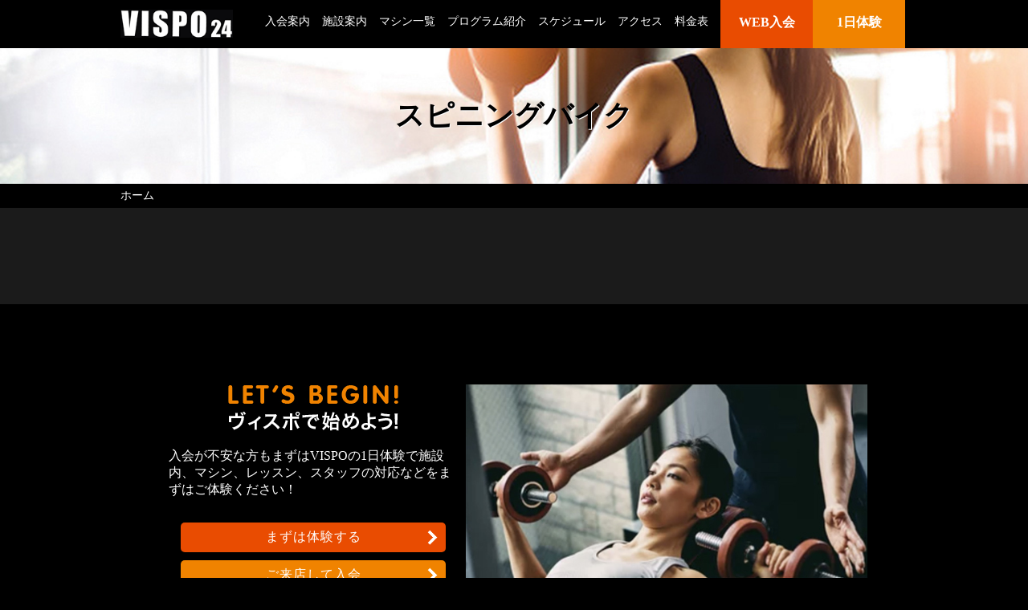

--- FILE ---
content_type: text/html; charset=UTF-8
request_url: https://vispo-fit.com/archives/170
body_size: 6404
content:
<!doctype html>
<html lang="ja">
<head>
<meta charset="utf-8">
<title> スピニングバイク | ヴィスポ 24時間オープンジム・地域No.1のマシン設備 つくば市のフィットネスクラブ</title>
<meta name="keywords" content="ジム,フィットネス,トレーニング,レスミルズ,タンニング,運動,健康,つくば,土浦">
<meta name="description" content="つくばYOUワールド隣のフィットネスクラブ。24時間オープンのジム、地域No.1のマシン設備、ヨガ・エアロビ・格闘系などの豊富なプログラムで、あなたのライフスタイルに合った運動・トレーニングを応援します！お試し体験も受付中。">
<script src="https://ajax.googleapis.com/ajax/libs/jquery/1.11.1/jquery.min.js"></script>
<meta name="viewport" content="width=device-width, initial-scale=1.0, maximum-scale=1.0">
<link rel="stylesheet" href="https://vispo-fit.com/wp-content/themes/vispo/css/smart.css" media="screen and (max-width:729px)">
<link rel="stylesheet" href="https://vispo-fit.com/wp-content/themes/vispo/css/medium.css" media="screen and (min-width:729px) and (max-width:980px)">
<link rel="stylesheet" href="https://vispo-fit.com/wp-content/themes/vispo/css/style.css" media="screen and (min-width:980px)">
<link media="screen and (max-width: 479px)" type="text/css" rel="stylesheet" href="https://vispo-fit.com/wp-content/themes/vispo/css/lp_smart.css">
<link media="screen and (min-width: 478px)" type="text/css" rel="stylesheet" href="https://vispo-fit.com/wp-content/themes/vispo/css/lp_style.css">
<link href="http://fonts.cdnfonts.com/css/balloon" rel="stylesheet"><link href="https://vispo-fit.com/wp-content/themes/vispo/css/all.css" rel="stylesheet">
<link rel="stylesheet" href="https://vispo-fit.com/wp-content/themes/vispo/css/swiper.min.css">
<link rel="shortcut icon" href="https://vispo-fit.com/wp-content/themes/vispo/image/favicon.ico" />
<script src="https://cdnjs.cloudflare.com/ajax/libs/vegas/2.4.4/vegas.min.js"></script>
<link rel="stylesheet" type="text/css" href="https://cdnjs.cloudflare.com/ajax/libs/vegas/2.4.4/vegas.min.css">
	<!-- Google Tag Manager -->
<script>(function(w,d,s,l,i){w[l]=w[l]||[];w[l].push({'gtm.start':
new Date().getTime(),event:'gtm.js'});var f=d.getElementsByTagName(s)[0],
j=d.createElement(s),dl=l!='dataLayer'?'&l='+l:'';j.async=true;j.src=
'https://www.googletagmanager.com/gtm.js?id='+i+dl;f.parentNode.insertBefore(j,f);
})(window,document,'script','dataLayer','GTM-WPTR5FL');</script>
<!-- End Google Tag Manager -->

<!-- Global site tag (gtag.js) - Google Analytics -->
<script async src="https://www.googletagmanager.com/gtag/js?id=UA-26085770-1"></script>
<script>
  window.dataLayer = window.dataLayer || [];
  function gtag(){dataLayer.push(arguments);}
  gtag('js', new Date());

  gtag('config', 'UA-26085770-1');
</script>
</head>

<body><!-- Google Tag Manager (noscript) -->
<noscript><iframe src="https://www.googletagmanager.com/ns.html?id=GTM-WPTR5FL"
height="0" width="0" style="display:none;visibility:hidden"></iframe></noscript>
<!-- End Google Tag Manager (noscript) -->
	<header id="header">
		<nav class="nav">
						<a href="https://vispo-fit.com/" class="logo"><img src="https://vispo-fit.com/wp-content/themes/vispo/image/header_logo.png">茨城県つくば市のフィットネスクラブ ヴィスポ(VISPO)のウェブサイト</a>			<ul class="nav_ul">
				<li class="nav_li"><a href="https://vispo-fit.com/admission/">入会案内</a></li>
				<li class="nav_li"><a href="https://vispo-fit.com/facility/">施設案内</a></li>
				<li class="nav_li"><a href="https://vispo-fit.com/machine">マシン一覧</a></li>
				<li class="nav_li"><a href="https://vispo-fit.com/program">プログラム紹介</a></li>
				<li class="nav_li"><a href="https://vispo-fit.com/schedule/">スケジュール</a></li>
				<li class="nav_li"><a href="https://vispo-fit.com/access/">アクセス</a></li>
				<li class="nav_li"><a href="https://vispo-fit.com/fee">料金表</a></li>
				<li class="nav_li_web"><a href="https://vispo-fit.com/web">WEB入会</a></li>
				<li class="nav_li_day"><a href="https://vispo-fit.com/experience">1日体験</a></li>
				<div class="clear"></div>
			</ul>
			<div class="clear"></div>
		</nav>
	</header>
  <div class="drawer">
	  <input type="checkbox" id="drawer-check" class="drawer-hidden" >
	  <label for="drawer-check" class="drawer-open"><span></span></label>
	  <nav class="drawer-content">
		  <a class="drawer-logo" href="https://vispo-fit.com/"><img src="https://vispo-fit.com/wp-content/themes/vispo/image/header_logo.png"></a>
		  <ul class="drawer-list">
			  <li class="drawer-item"><a href="https://vispo-fit.com/facility/">施設案内</a></li>
			  <li class="drawer-item"><a href="https://vispo-fit.com/machine">マシン一覧</a></li>
			  <li class="drawer-item"><a href="https://vispo-fit.com/program">プログラム紹介</a></li>
			  <li class="drawer-item"><a href="https://vispo-fit.com/schedule/">スケジュール</a></li>
			  <li class="drawer-item"><a href="https://vispo-fit.com/access/">アクセス</a></li>
			  <li class="drawer-item"><a href="https://vispo-fit.com/fee">料金表</a></li>
			  <li class="drawer-item"><a href="https://vispo-fit.com/corporate/">法人プラン</a></li>
			  <!--<li class="drawer-item"><a href="https://vispo-fit.com/archives/category/campaign">キャンペーン</a></li>-->
			  <li class="drawer-item"><a href="https://vispo-fit.com/archives/category/news">ニュース</a></li>
			  <li class="drawer-item"><a href="https://vispo-fit.com/bodymake60#lp">短期集中ダイエットコース</a></li>
			  <li class="drawer-item"><a href="https://vispo-fit.com/gym">美尻美脚ジム</a></li>
			  <li class="drawer-item"><a href="https://vispo-fit.com/personal">パーソナルトレーニング</a></li>
			  <li class="drawer-item"><a href="https://vispo-fit.com/contact">お問い合わせ</a></li>
			  <li class="drawer_web"><a href="https://vispo-fit.com/web">WEB入会はこちら</a></li>
			  <li class="drawer_day"><a href="https://vispo-fit.com/experience">1日体験はこちら</a></li>
			  <li class="drawer_day"><a href="tel:0298392339">電話でお問い合わせ</a></li>
		  </ul>
		  <div class="social_area">
			  <a class="social_link" href="https://www.facebook.com/vispo.0298392339" target="_blank"><img src="https://vispo-fit.com/wp-content/themes/vispo/image/facebook.png"></a>
			  <a class="social_link" href="https://instagram.com/vispo_tsukuba" target="_blank"><img src="https://vispo-fit.com/wp-content/themes/vispo/image/instagram.png"></a>
			  <a class="social_link" href="https://www.youtube.com/channel/UCHXNoTJv393AaP-rLENAmUg" target="_blank"><img src="https://vispo-fit.com/wp-content/themes/vispo/image/youtube.png"></a>
			  <div class="clear"></div>
		  </div>
	  </nav>
	</div>
		<div class="page_image">
		<h1>スピニングバイク</h1>
	</div><main class="page_main">
		<div class="page_breadcrumb">
			<ul class="breadcrumb">
				<li itemscope="itemscope" itemtype="http://data-vocabulary.org/Breadcrumb">
					<a href="https://vispo-fit.com/" itemprop="url">
						<span itemprop="title">ホーム</span>
					</a>
				</li>
															</ul>
		</div>
		<section class="single_section">
			<div class="single_main_area">
			
			
			</div>
		</section>
		<section class="top_bigin">
			<div class="top_bigin_area">
				<div class="top_bigin_box">
					<h2>ヴィスポではじめよう！</h2>
					<div class="top_bigin_image_sp"><img src="https://vispo-fit.com/wp-content/themes/vispo/image/top_join_image_sp.jpg"></div>
					<p class="top_bigin_text">入会が不安な方もまずはVISPOの1日体験で施設内、マシン、レッスン、スタッフの対応などをまずはご体験ください！</p>
					<a class="top_bigin_bottan01" href="https://vispo-fit.com/experience">まずは体験する</a>
					<a class="top_bigin_bottan02" href="https://vispo-fit.com/admission">ご来店して入会</a>
					<a class="top_bigin_bottan02" href="https://vispo-fit.com/web">WEBで簡単入会予約</a>
				</div>
			</div>
		</section>
<section class="page_about">
			<h2>なんでもできる！だからヴィスポ</h2>
			<ul class="page_about_ul">
				<li><div class="page_about_image" style="background: url(https://vispo-fit.com/wp-content/themes/vispo/image/top_image01.jpg);background-position: center;background-size: cover;"></div>
					<div class="page_about_textarea">
						<p class="page_about_title">トレーニングマシン<br class="sp_none">最大級!</p>
						<a class="page_about_bottan" href="https://vispo-fit.com/machine">詳しく見る</a>
					</div></li>
				<li><div class="page_about_image" style="background: url(https://vispo-fit.com/wp-content/themes/vispo/image/top_image02.jpg);background-position: center;background-size: cover;"></div>
					<div class="page_about_textarea">
						<p class="page_about_title">週50種以上の<br class="sp_none">スタジオプログラム</p>
						<a class="page_about_bottan" href="https://vispo-fit.com/program">詳しく見る</a>
					</div></li>
				<li><div class="page_about_image" style="background: url(https://vispo-fit.com/wp-content/themes/vispo/image/top_image08.jpg);background-position: center;background-size: cover;"></div>
					<div class="page_about_textarea">
						<p class="page_about_title">24時間営業で<br class="sp_none">もっとアクティブに!</p>
						<a class="page_about_bottan" href="https://vispo-fit.com/vispo24">詳しく見る</a>
					</div></li>
				<li><div class="page_about_image" style="background: url(https://vispo-fit.com/wp-content/themes/vispo/image/top_image03.jpg);background-position: center;background-size: cover;"></div>
					<div class="page_about_textarea">
						<p class="page_about_title">あなたの目標に合わせて<br class="sp_none">丁寧に指導します</p>
						<a class="page_about_bottan" href="https://vispo-fit.com/personal">詳しく見る</a>
					</div></li>
				<div class="clear"></div>
			</ul>
		</section>
		<div class="page_news_area">
			<section class="top_campaign">
				<h2>キャンペーン・イベント</h2>
				<ul class="top_campaign_ul1">
				 					<li><a href="https://vispo-fit.com/archives/3765">
						<img src="https://vispo-fit.com/wp-content/uploads/2025/12/1月入会キャンペーン-5_page-0001.jpg">
						<p class="top_campagin_title">【１月入会】お年玉キャンペーン</p>
					</a></li>					<div class="clear"></div>
				</ul>			</section>
			<section class="top_news">
				<h2>新着情報</h2>
				<ul class="top_news_ul">
				 					<li><a href="https://vispo-fit.com/archives/3756">
						<div class="top_news_image" style="background: url(https://vispo-fit.com/wp-content/uploads/2026/01/26.2.11-建国記念日_page-0001.jpg);background-position: center;background-size: cover;"></div>
						<p class="top_news_title">【2月】レッスンスケジュール・祝日スケジュール・代行案内（1月28日更新）</p>
						<time>2026.01.09</time>
					</a></li>					<li><a href="https://vispo-fit.com/archives/3621">
						<div class="top_news_image" style="background: url(https://vispo-fit.com/wp-content/uploads/2025/12/新パーソナル料金表_page-0001-1.jpg);background-position: center;background-size: cover;"></div>
						<p class="top_news_title">パーソナルトレーニング料金・有効期限の一部改訂のお知らせ</p>
						<time>2026.01.03</time>
					</a></li>					<li><a href="https://vispo-fit.com/archives/3615">
						<div class="top_news_image" style="background: url(https://vispo-fit.com/wp-content/uploads/2025/12/パーソナル回数券キャンペーン_page-0001-1.jpg);background-position: center;background-size: cover;"></div>
						<p class="top_news_title">【パーソナルトレーニング】回数券得々キャンペーン＊</p>
						<time>2025.12.29</time>
					</a></li>					<li><a href="https://vispo-fit.com/archives/3135">
						<div class="top_news_image" style="background: url(https://vispo-fit.com/wp-content/uploads/2025/06/2026.1_page-0001.jpg);background-position: center;background-size: cover;"></div>
						<p class="top_news_title">1月スタジオレッスンスケジュール・1月12日(月)祝日スケジュール</p>
						<time>2025.06.16</time>
					</a></li>					<div class="clear"></div>
				</ul>
			</section></div>
		<section class="page_personal">
			<h2>なりたい自分になるための専用パーソナルトレーニング</h2>
			<ul class="page_personal_ul">
				<li class="page_personal_li_bodymake">
					<div class="page_personal_li_area">
						<div class="page_bodymake_box">
							<div class="bodymake_logo">短期集中ダイエットコース</div>
							<p class="top_personal_text">60日間であなたの理想のボディを手に入れる為に全力でサポートいたします。</p>
							<a class="top_personal_bottan" href="https://vispo-fit.com/bodymake60#lp">ダイエットコースを詳しく見る</a>
						</div>
					</div>
				</li>
				<li class="page_personal_li_bijiri">
					<div class="page_personal_li_area">
						<div class="page_bijiri_box">
							<div class="bijiri_logo">美尻美脚ジムどんな体系・体質でもお尻は変われる</div>
							<p class="top_personal_text">美尻・美脚ジムでは専任のトレーナーがあなたのカラダに合わせて効率的なトレーニングメニューをご提案いたします。</p>
							<a class="top_personal_bottan" href="https://vispo-fit.com/gym">美尻美脚ジムを詳しく見る</a>
						</div>
					</div>
				</li>
				<div class="clear"></div>
			</ul>
		</section>
		<section class="page_link_area">
			<ul class="page_link_box">
				<li>
					<a href="https://vispo-fit.com/facility/">
						<div class="top_link_box_image" style="background: url(https://vispo-fit.com/wp-content/themes/vispo/image/top_image04.jpg);background-size: cover;background-position: center"></div>
						<h2>施設案内</h2>
					</a>
				</li>
				<li>
					<a href="https://vispo-fit.com/schedule/">
						<div class="top_link_box_image" style="background: url(https://vispo-fit.com/wp-content/themes/vispo/image/top_image05.jpg);background-size: cover;background-position: center"></div>
						<h2>スケジュール</h2>
					</a>
				</li>
				<li>
					<a href="https://vispo-fit.com/fee">
						<div class="top_link_box_image" style="background: url(https://vispo-fit.com/wp-content/themes/vispo/image/top_image06.jpg);background-size: cover;background-position: center"></div>
						<h2>料金表</h2>
					</a>
				</li>
				<li>
					<a href="https://vispo-fit.com/corporate/">
						<div class="top_link_box_image" style="background: url(https://vispo-fit.com/wp-content/themes/vispo/image/top_image07.jpg);background-size: cover;background-position: bottom center"></div>
						<h2>法人プラン</h2>
					</a>
				</li>
				<div class="clear"></div>
			</ul>
			<ul class="social_ul">
				<li><a href="https://www.facebook.com/vispo.0298392339" target="_blank"><img src="https://vispo-fit.com/wp-content/themes/vispo/image/facebook.png"></a></li>
				<li><a href="https://instagram.com/vispo_tsukuba" target="_blank"><img src="https://vispo-fit.com/wp-content/themes/vispo/image/instagram.png"></a></li>
				<li><a href="https://www.youtube.com/channel/UCHXNoTJv393AaP-rLENAmUg" target="_blank"><img src="https://vispo-fit.com/wp-content/themes/vispo/image/youtube.png"></a></li>
				<div class="clear"></div>
			</ul>
		</section>		<section class="top_access">
			<h2>アクセス</h2>
			<iframe src="https://www.google.com/maps/embed?pb=!1m18!1m12!1m3!1d61372.44851683911!2d140.10686169926677!3d36.05710202652393!2m3!1f0!2f0!3f0!3m2!1i1024!2i768!4f13.1!3m3!1m2!1s0x6022732c3303d575%3A0xfcbc6510f1fa2ee9!2sVispo!5e0!3m2!1sja!2sjp!4v1534947705765" class="map" frameborder="0" style="border:0" allowfullscreen></iframe>
			<a class="top_map_bottan" href="https://vispo-fit.com/access/">くわしく見る</a>
		</section>
	</main>
	<footer>
		<div class="footer_area">
			<div class="footer_logo_area">
				<a class="footer_logo" href="https://vispo-fit.com/"><img src="https://vispo-fit.com/wp-content/themes/vispo/image/footer_logo.jpg"></a>
				<p class="footer_text">つくば・土浦エリア マシン台数・広さNo.1のフィットネスジム『ヴィスポ』</p>
			</div>
			<ul class="footer_ul">
				<li><a href="https://vispo-fit.com/facility/">施設案内</a></li>
				<li><a href="https://vispo-fit.com/machine">マシン一覧</a></li>
				<li><a href="https://vispo-fit.com/program">プログラム紹介</a></li>
				<li><a href="https://vispo-fit.com/schedule/">スケジュール</a></li>
				<li><a href="https://vispo-fit.com/access/">アクセス</a></li>
				<li><a href="https://vispo-fit.com/fee">料金表</a></li>
				<li><a href="https://vispo-fit.com/corporate/">法人プラン</a></li>
				<!--<li><a href="https://vispo-fit.com/archives/category/campaign">キャンペーン</a></li>-->
				<li><a href="https://vispo-fit.com/archives/category/news">ニュース</a></li>
			</ul>
			<ul class="footer_ul">
				<li><a href="https://vispo-fit.com/bodymake60#lp">短期集中ダイエットコース</a></li>
				<li><a href="https://vispo-fit.com/gym">美尻美脚ジム</a></li>
				<li><a href="https://vispo-fit.com/personal">パーソナルトレーニング</a></li>
				<li><a href="https://vispo-fit.com/contact">お問い合わせ</a></li>
				<li><a href="http://la-viche.com/" target="_blank">運営会社</a></li>
				<li><a href="https://vispo-fit.com/policy/">個人情報保護方針</a></li>
			</ul>
			<div class="clear"></div>
			<p class="copy">(C) Vispo All Rights Reserved.</p>
		</div>
	</footer>
	<div class="sp_menu">
		<a class="sp_menu_web" href="https://vispo-fit.com/web">WEB入会はこちら</a>
		<a class="sp_menu_day" href="https://vispo-fit.com/experience">1日体験はこちら</a>
		<a class="sp_menu_tel" href="tel:0298392339"></a>
		<div class="clear"></div>
	</div>
<script>
$(function(){
	$(".tab").each(function(){
		$(this).nextAll(":not(.info, div:first)").hide();
		$(this).children(":first").addClass("select");
	});
	$(".tab > li").click(function(){
		var ul = $(this).parent();
		var index = ul.children().index(this);
		ul.children().removeClass("select");
		ul.children(":eq(" + index + ")").addClass("select");
		ul.nextAll(":not(.info)").hide();
		ul.nextAll(":not(.info):eq(" + index + ")").show();
	});
});</script>
	<script>
		$(function(){
			$('a[href^="#"]').click(function() {
				let speed = 400; 
				let href= $(this).attr("href");
				let target = $(href == "#" || href == "" ? 'html' : href);
				let position = target.offset().top;
				$('body,html').animate({scrollTop:position}, speed, 'swing');
				return false;
			});
		});
	</script>
	<script>$("[name=course_select]").change(function () {
    // 選択されているvalue属性値を取り出す
    let val = $("[name=course_select]").val();
    if (val == "今月の入会キャンペーン") {
        $("#text1").show();
        $('input[name="input1"]').show();
        $("#text2").hide();
        $('input[name="input2"]').hide();
        $("#text3").hide();
        $('input[name="input3"]').hide();
        $("#text4").hide();
        $('input[name="input4"]').hide();
    }
    if (val == "学生会員(24h)") {
        $("#text1").hide();
        $('input[name="input1"]').hide();
        $("#text2").hide();
        $('input[name="input2"]').hide();
        $("#text3").show();
        $('input[name="input3"]').show();
        $("#text4").hide();
        $('input[name="input4"]').hide();
    }
    if (val == "シニア会員(24h)") {
        $("#text1").hide();
        $('input[name="input1"]').hide();
        $("#text2").hide();
        $('input[name="input2"]').hide();
        $("#text3").hide();
        $('input[name="input3"]').hide();
        $("#text4").show();
        $('input[name="input4"]').show();
    }
		else if (val == "フリー会員(24h)") {
        $("#text1").hide();
        $('input[name="input1"]').hide();
        $("#text2").show();
        $('input[name="input2"]').show();
        $("#text3").hide();
        $('input[name="input3"]').hide();
        $("#text4").hide();
        $('input[name="input4"]').hide();
    }
});</script>
	<script>//画像の設定
		var windowwidth = window.innerWidth || document.documentElement.clientWidth || 0;
		if (windowwidth > 768){
			var responsiveImage = [//PC用の画像
				{ src: 'https://vispo-fit.com/wp-content/themes/vispo/image/header01.jpg' },
				{ src: 'https://vispo-fit.com/wp-content/themes/vispo/image/header.jpg' }
			];
		} else {
			var responsiveImage = [//タブレットサイズ（768px）以下用の画像
				{ src: 'https://vispo-fit.com/wp-content/themes/vispo/image/header01.jpg' },
				{ src: 'https://vispo-fit.com/wp-content/themes/vispo/image/header_sp02.jpg' }
			];
		}
		//Vegas全体の設定
		$('#slider').vegas({
			overlay: true,//画像の上に網線やドットのオーバーレイパターン画像を指定。
			//transition: 'blur',切り替わりのアニメーション。http://vegas.jaysalvat.com/documentation/transitions/参照。fade、fade2、slideLeft、slideLeft2、slideRight、slideRight2、slideUp、slideUp2、slideDown、slideDown2、zoomIn、zoomIn2、zoomOut、zoomOut2、swirlLeft、swirlLeft2、swirlRight、swirlRight2、burnburn2、blurblur2、flash、flash2が設定可能。
			transitionDuration: 2000,//切り替わりのアニメーション時間をミリ秒単位で設定
			delay: 8000,//スライド間の遅延をミリ秒単位で。
			animationDuration: 20000,//スライドアニメーション時間をミリ秒単位で設定
			animation: 'kenburns',//スライドアニメーションの種類。http://vegas.jaysalvat.com/documentation/transitions/参照。kenburns、kenburnsUp、kenburnsDown、kenburnsRight、kenburnsLeft、kenburnsUpLeft、kenburnsUpRight、kenburnsDownLeft、kenburnsDownRight、randomが設定可能。
			slides: responsiveImage,//画像設定を読む
		});</script><script>$('#datepicker').datepicker({
			beforeShowDay: function (date) {
				if (date.getDay() == 4) {
					// 日曜日
					return [false, 'ui-state-disabled'];
				} else {
					// 平日
					return [true, ''];
				}
			},
			                                                                      //データ表示形式
      dayNames:["日曜日","月曜日","火曜日","水曜日","木曜日","金曜日","土曜日"],                       //曜日名(dateFormatでDD指定時)
      dayNamesMin:["日","月","火","水","木","金","土"],                                                //曜日名
      dayNamesShort:["日曜","月曜","火曜","水曜","木曜","金曜","土曜"],　　　　　                      //曜日名(dateFormatでD指定時)
      monthNames:["1月","2月","3月","4月","5月","6月","7月","8月","9月","10月","11月","12月"],　　　　 //月名
      monthNamesShort:["1月","2月","3月","4月","5月","6月","7月","8月","9月","10月","11月","12月"],　　//月名(dateFormatでM指定時)
			minDate: 0,
			dateFormat: 'mm月dd日',
		});</script><script src="https://cdnjs.cloudflare.com/ajax/libs/Swiper/3.4.1/js/swiper.min.js"></script>
	<script>var mySwiper = new Swiper ('.swiper-container', {
	loop: true,
	pagination: '.swiper-pagination',
	nextButton: '.swiper-button-next',
	prevButton: '.swiper-button-prev',
	speed: 2000,
    autoplay: 6000,
  effect: 'fade',
}) 
	</script>
</body>
</html>

--- FILE ---
content_type: text/css
request_url: https://vispo-fit.com/wp-content/themes/vispo/css/style.css
body_size: 12709
content:
@charset "utf-8";
/* CSS Document */

body,h1,h2,h3,h4,p,img,table,a,li,ul,dl,dt,dd{
	margin: 0;
	padding: 0;
	font-family: "Hiragino Sans", "Hiragino Kaku Gothic ProN", Meiryo, "sans-serif"
}
img{
	width: 100%;
}
.clear{
	clear: both
}
body{
	background: black;
}
ul{
	list-style: none;
}
a{
	text-decoration: none;
}
/*{
	font-family: 'Balloon', sans-serif;
	font-weight: bold;
	font-size: 32px;
}*/
.drawer{
	display: none;
}
#header{
	width: 100%;
	position: fixed;
	background: black;
	height:60px;
	z-index: 999999;
}
.swiper-wrapper{
    width: 100%;
}
.swiper-container{
	height: 750px;
	
}
.swiper-slide{
    width: 100%;
    height: 750px;
    padding-top: 100px;
}
#slide01{
	width: 100%;
	background:url("../image/header01.jpg");
	background-size: cover;
	background-position: center center
}
#slide02{
	width: 100%;
	background:url("../image/header02.jpg");
	background-size: cover;
	background-position: center center
}
#slide03{
	width: 100%;
	background:url("../image/header03.jpg");
	background-size: cover;
	background-position: center center
}
.swiper-slide-prev,.swiper-slide-next{
	opacity: 0.6;
}
.slide_area{
    width: 880px;
    margin-left: auto;
    margin-right: auto;
}
.header_title01{
    margin-top: 320px;
}
.header_title01 span{
    color: #007ECB;
    background: white;
    display: inline-block;
    padding: 10px;
    margin-top: 20px;
    font-size: 46px;
}
.header_title01_sp{
    display: none
}
.header_title02{
    margin-top: 320px;
}
.header_title02 span{
    color: #ED6D9A;
    background: white;
    display: inline-block;
    padding: 10px;
    margin-top: 20px;
    font-size: 46px;
}
.header_title03{
    margin-top: 40px;
}
.header_title03 span{
    color: #9A5A98;
    background: white;
    display: inline-block;
    padding: 10px;
    margin-top: 20px;
    font-size: 46px;
}
.nav{
	width: 980px;
	margin-left: auto;
	margin-right: auto;
}
.logo{
	background: url("../image/logo.jpg");
	width: 140px;
	height: 35px;
	background-size: 100%;
	float: left;
	display: block;
	margin-top: 12px;
    text-indent: 100%;
    white-space: nowrap;
    overflow: hidden;
}
.nav_ul{
	width: 800px;
	margin-left: 40px;
	float: left
}
.nav_li{
	font-size: 14px;
	margin-right: 15px;
	float: left;
	padding-top: 18px;
}
.nav_ul li a{
	color: white;
	text-decoration: none
}
.nav_li_web{
	width: 115px;
	background: #e94c01;
	display: block;
	height: 42px;
	font-weight: bold;
	float: left;
	padding-top: 18px;
	text-align: center;
}
.nav_li_day{
	width: 115px;
	background: #f08300;
	display: block;
	height: 42px;
	font-weight: bold;
	float: left;
	padding-top: 18px;
	text-align: center;
}
.top_image{
	height: 520px;
	/*background: url("../image/header.jpg");*/
	background-size: cover
}
.top_news_area{
	width: 980px;
	margin-left: auto;
	margin-right: auto;
	background: #1b1b1b;
	padding-top: 35px;
	padding-bottom: 50px;
	position: relative;
	margin-top: -80px;
	z-index: 99999
}
.top_campaign{
	margin-bottom: 50px;
}
.top_campaign h2{
	width: 186px;
	height: 25px;
	background: url("../image/campaign_title.jpg");
	margin-left: auto;
	margin-right: auto;
    text-indent: 100%;
    white-space: nowrap;
    overflow: hidden;
	margin-bottom: 40px;
}
.top_campaign_ul{
	width: 916px;
	margin-left: auto;
	margin-right: auto
}
.top_campaign_ul1{
	width: 229px;
	margin-left: auto;
	margin-right: auto
}
.top_campaign_ul2{
	width: 458px;
	margin-left: auto;
	margin-right: auto
}
.top_campaign_ul3{
	width: 687px;
	margin-left: auto;
	margin-right: auto
}
.top_campaign li{
	width: 215px;
	float: left;
	margin-left: 7px;
	margin-right: 7px;
}
.top_campaign li a{
	text-decoration: none;
	color: white;
}
.top_news{
}
.top_news h2{
	width: 95px;
	height: 25px;
	background: url("../image/news_title.jpg");
	margin-left: auto;
	margin-right: auto;
    text-indent: 100%;
    white-space: nowrap;
    overflow: hidden;
	margin-bottom: 40px;
}
.top_news_ul{
	width: 916px;
	margin-left: auto;
	margin-right: auto
}
.top_news_ul li{
	width: 215px;
	float: left;
	margin-left: 7px;
	margin-right: 7px;
}
.top_news_ul li a{
	text-decoration: none;
	color: white;
}
.top_news_image{
	width: 215px;
	height: 133px;
	margin-bottom: 5px;
}
.top_news time{
	font-size: 14px;
	text-align: right;
	display: block;
	color: white;
}
.top_link{
	width: 255px;
	position: absolute;
	right:60px;top:-100px;
}
.top_web_link{
	width: 124px;
	height: 124px;
	background: url("../image/top_bottan01.png");
	display: block;
    text-indent: 100%;
    white-space: nowrap;
    overflow: hidden;
	float: left;
	margin-right: 7px;
}
.top_day_link{
	width: 124px;
	height: 124px;
	background: url("../image/top_bottan02.png");
	display: block;
    text-indent: 100%;
    white-space: nowrap;
    overflow: hidden;
	float: left
}
.top_about{
	margin-top: 80px;
}
.top_about h2{
	width: 424px;
	height: 59px;
	background: url("../image/about_vispo.jpg");
	margin-left: auto;
	margin-right: auto;
    text-indent: 100%;
    white-space: nowrap;
    overflow: hidden;
	margin-bottom: 40px;
}
.top_about_ul li{
	width: 980px;
	margin-left: auto;
	margin-right: auto;
	background: #1b1b1b;
	margin-bottom: 20px;
}
.top_about_image{
	width: 400px;
	height: 250px;
	float: left
}
.top_about_right{
	width: 550px;
	margin-left: 20px;
	float: left;
}
.top_about_title{
	color: #f08300;
	font-size: 28px;
	font-weight: bold;
	margin-bottom: 10px;
	padding-top: 20px;
}
.top_about_text{
	color: white;
	font-size: 18px;
}
.top_about_bottan{
	display: block;
    width: 350px;
    font-size: 16px;
    font-weight: 500;
    color: #FFF;
    text-align: center;
    letter-spacing: 1px;
    background-color: #f08300;
    background-image: url(../image/arrow.png);
    background-position: right 10px center;
    background-repeat: no-repeat;
    padding: 8px 0;
    border-radius: 5px;
	margin-left: auto;
	text-decoration: none;
	background-size: 13px;
	margin-top: 15px;
}
.top_personal{
	margin-top: 100px;
}
.top_personal h2{
	width: 568px;
	height: 58px;
	background: url("../image/personal_title.jpg");
	margin-left: auto;
	margin-right: auto;
    text-indent: 100%;
    white-space: nowrap;
    overflow: hidden;
	margin-bottom: 40px;	
}
.top_personal_ul{
	width: 100%;
}
.top_personal_li_bodymake{
	background: url("../image/bodymake_bg2.jpg");
	background-position: center;
}
.top_personal_li_bijiri{
	background: url("../image/bijiri_bg.jpg");
	background-position: center;
}
.top_personal_li_area{
	width: 880px;
	margin-left: auto;
	margin-right: auto;
	padding-top: 30px;
	padding-bottom: 30px;
}
.bodymake_box{
	width: 400px;
	margin-left: auto;
	background: rgba(0,0,0,0.8);
	border: 1px solid white;
	padding-top: 25px;
	padding-left: 15px;
	padding-right: 15px;
	padding-bottom: 20px;
}
.bijiri_box{
	width: 400px;
	margin-right: auto;
	background: rgba(0,0,0,0.8);
	border: 1px solid white;
	padding-top: 25px;
	padding-left: 15px;
	padding-right: 15px;
	padding-bottom: 20px;
}
.bodymake_logo{
	width: 329px;
	height: 72px;
	background: url("../image/bodymake_logo.png");
	margin-left: auto;
	margin-right: auto;
    text-indent: 100%;
    white-space: nowrap;
    overflow: hidden;
}
.bijiri_logo{
	width: 329px;
	height: 72px;
	background: url("../image/bijiri_logo.png");
	margin-left: auto;
	margin-right: auto;
    text-indent: 100%;
    white-space: nowrap;
    overflow: hidden;
}
.top_personal_text{
	color: white;
	font-size: 18px;
	height: 85px;
	margin-top: 15px;
}
.top_personal_bottan{
	display: block;
    width: 330px;
    font-size: 16px;
    font-weight: 500;
    color: #FFF;
    text-align: center;
    letter-spacing: 1px;
    background-color: #f08300;
    background-image: url(../image/arrow.png);
    background-position: right 10px center;
    background-repeat: no-repeat;
    padding: 8px 0;
    border-radius: 5px;
	margin-left: auto;
	margin-right: auto;
	text-decoration: none;
	margin-top: 20px;
	background-size: 13px;
}
.mgt15{
	margin-top: 15px
}
.mgt35{
	margin-top: 35px;
}
.top_bigin{
	padding-top: 100px;
	padding-bottom: 80px;
}
.top_bigin_area{
	width: 880px;
	margin-left: auto;
	margin-right: auto;
	background: url("../image/top_join_image.jpg");
	background-size: 500px;
	background-position: top right;
	background-repeat: no-repeat;
}
.top_bigin_box{
	width: 380px;
	margin-right: auto;
}
.top_bigin h2{
	width: 214px;
	height: 59px;
	background: url("../image/bigin_title.jpg");
	margin-left: auto;
	margin-right: auto;
    text-indent: 100%;
    white-space: nowrap;
    overflow: hidden;
	margin-bottom: 20px;
}
.top_bigin_image_sp{
	display: none;
}
.top_bigin_text{
	color: white;
	margin-bottom: 30px;
	padding-left: 10px;
	padding-right: 10px;
}
.top_bigin_bottan01{	
	display: block;
    width: 330px;
    font-size: 16px;
    font-weight: 500;
    color: #FFF;
    text-align: center;
    letter-spacing: 1px;
    background-color: #e94c01;
    background-image: url(../image/arrow.png);
    background-position: right 10px center;
    background-repeat: no-repeat;
    padding: 8px 0;
    border-radius: 5px;
	margin-left: auto;
	margin-right: auto;
	text-decoration: none;
	background-size: 13px;
}
.top_bigin_bottan02{
	display: block;
    width: 330px;
    font-size: 16px;
    font-weight: 500;
    color: #FFF;
    text-align: center;
    letter-spacing: 1px;
    background-color: #f08300;
    background-image: url(../image/arrow.png);
    background-position: right 10px center;
    background-repeat: no-repeat;
    padding: 8px 0;
    border-radius: 5px;
	margin-left: auto;
	margin-right: auto;
	text-decoration: none;
	background-size: 13px;
	margin-top: 10px;
}
.top_link_area{
	padding-top: 60px;
	padding-bottom: 60px;
	background: #1b1b1b;
}
.top_link_box{
	width: 840px;
	margin-left: auto;
	margin-right: auto;
}
.top_link_box li{
	width: 370px;
	padding: 15px;
	background: #292929;
	float: left;
	margin-left: 10px;
	margin-right: 10px;
	text-decoration: none;
	margin-bottom: 20px;
}
.top_link_box_image{
	height: 170px;
}
.top_link_title{
	color: white;
	font-family: 'Balloon', sans-serif;
	font-weight: bold;
	font-size: 26px;
	letter-spacing: 4px;
	text-align: center;
	background: #f08300;
	padding-top: 4px;
	padding-bottom: 4px;
}
.top_link_area h2{
  position: relative;
	color: white;
	text-align: center;
	font-size: 22px;
	margin-top: 15px;
	margin-bottom: 15px;
}
.top_link_area h2:before {
  position: absolute;
  bottom: -5px;
  left: calc(50% - 22px);
  width: 44px;
  height: 2px;
  content: '';
  background: #f08300;
}
.top_link_box_text{
	color: white;
}
.social_ul{
	width: 180px;
	margin-left: auto;
	margin-right: auto;
	margin-top: 60px;
}
.social_ul li{
	display: block;
	width: 40px;
	float: left;
	margin-left: 10px;
	margin-right: 10px;
}
.top_access{
	padding-top: 80px;
	padding-bottom: 60px;
}
.top_access h2{
	width: 130px;
	height: 58px;
	background: url("../image/access.jpg");
	margin-left: auto;
	margin-right: auto;
    text-indent: 100%;
    white-space: nowrap;
    overflow: hidden;
	margin-bottom: 40px;	
}
.map{
	width: 100%;
	display: block;
	height: 400px;
}
.top_map_bottan{	
	display: block;
    width: 250px;
    font-size: 16px;
    font-weight: 500;
    color: #FFF;
    text-align: center;
    letter-spacing: 1px;
    background-color: #f08300;
    background-image: url(../image/arrow.png);
    background-position: right 10px center;
    background-repeat: no-repeat;
    padding: 8px 0;
    border-radius: 5px;
	margin-left: auto;
	margin-right: auto;
	text-decoration: none;
	background-size: 13px;
	margin-top: 30px;
}
footer{
	background: #1b1b1b;
	padding-top: 30px;
	padding-bottom: 20px;
}
.footer_area{
	width: 880px;
	margin-left: auto;
	margin-right: auto;
}
.footer_logo_area{
	width: 300px;
	margin-right: 100px;
	float: left;
}
.footer_logo{
	width: 243px;
	display: block;
}
.footer_text{
	color: white;
}
.footer_ul{
	width: 200px;
	float: left
}
.footer_ul li{	
	margin-bottom: 5px;
}
.footer_ul li a{
	color: white;
	background: url("../image/arrow.png");
	background-position: left;
	background-repeat: no-repeat;
	background-size: auto 80%;
	padding-left: 15px;
}
.copy{
	color: white;
	text-align: right;
	font-size:10px;
	margin-top: 30px;
}
/*下層ページ基本*/
.page_image{
	background: url("../image/header.jpg");
	background-size: cover;
	padding-top: 120px;
	padding-bottom: 60px;
}
.page_image h1{
	color: black;
    text-shadow: white 1px 1px 0;
	text-align: center;
	font-size: 36px;
}
.page_section{
	padding-top: 60px;
	padding-bottom: 60px;
	background: #1b1b1b;
}
.page_main_area{
	width: 980px;
	margin-left: auto;
	margin-right: auto;
}
/*パンくず*/
.page_breadcrumb{
	background: black;
}
.breadcrumb{
	width: 980px;
	margin-left: auto;
	margin-right: auto;
	padding-top: 5px;
	padding-bottom: 6px;
}
.breadcrumb li{
  display:inline;/*横に並ぶように*/
  list-style: none;
	font-size: 14px;
}
.breadcrumb li:after{/* >を表示*/
  content: '>';
  padding: 0 3px;
	color: white;
}
.breadcrumb li:last-child:after{
  content: '';
}
.breadcrumb li a {
	color: white;
	text-decoration: none;
}
.breadcrumb li a:hover {
    text-decoration: underline;
}
/*下層ページフッター*/
.page_about{
	width: 980px;
	margin-left: auto;
	margin-right: auto;
}
.page_about h2{
	width: 424px;
	height: 59px;
	background: url("../image/about_vispo.jpg");
	margin-left: auto;
	margin-right: auto;
    text-indent: 100%;
    white-space: nowrap;
    overflow: hidden;
	margin-bottom: 40px;
}
.page_about_ul{
}
.page_about_ul li{
	width: 225px;
	float: left;
	margin-left: 10px;
	margin-right: 10px;
}
.page_about_image{
	width: 100%;
	height: 150px;
}
.page_about_textarea{
	background: #1b1b1b;
	padding: 10px;
}
.page_about_title{
	color: #f08300;
	font-weight: bold;
	font-size: 18px;
	text-align: center;
}
.page_about_bottan{
	display: block;
    width: 100%;
    font-size: 14px;
    font-weight: 500;
    color: #FFF;
    text-align: center;
    letter-spacing: 1px;
    background-color: #f08300;
    background-image: url(../image/arrow.png);
    background-position: right 10px center;
    background-repeat: no-repeat;
    padding: 4px 0;
    border-radius: 5px;
	margin-left: auto;
	text-decoration: none;
	background-size: 10px;
	margin-top: 10px;
}
.page_news_area{
	background: #1b1b1b;
	margin-top: 80px;
	padding-top: 60px;
	padding-bottom: 60px;
}
.page_personal{
	margin-top: 100px;
	padding-bottom: 60px;
}
.page_personal h2{
	width: 568px;
	height: 58px;
	background: url("../image/personal_title.jpg");
	margin-left: auto;
	margin-right: auto;
    text-indent: 100%;
    white-space: nowrap;
    overflow: hidden;
	margin-bottom: 40px;	
}
.page_personal_ul{
	width: 980px;
	margin-left: auto;
	margin-right: auto;
}
.page_personal_li_bodymake{
	width: 470px;
	margin-left: 10px;
	margin-right: 10px;
	background: url("../image/bodymake_bg_sp2.jpg");
	background-position: center;
	background-size: cover;
	float: left;
}
.page_personal_li_bijiri{
	width: 470px;
	margin-left: 10px;
	margin-right: 10px;
	background: url("../image/bijiri_bg_sp.jpg");
	background-position: center;
	background-size: cover;
	float: left;
}
.page_personal_li_area{
	margin-left: auto;
	margin-right: auto;
	padding-top: 30px;
	padding-bottom: 30px;
}
.page_bodymake_box{
	width: 400px;
	height: 220px;
	margin-left: auto;
	margin-right: auto;
	background: rgba(0,0,0,0.6);
	border: 1px solid white;
	padding-top: 25px;
	padding-left: 15px;
	padding-right: 15px;
	padding-bottom: 20px;
}
.page_bijiri_box{
	width: 400px;
	height: 220px;
	margin-left: auto;
	margin-right: auto;
	background: rgba(0,0,0,0.6);
	border: 1px solid white;
	padding-top: 25px;
	padding-left: 15px;
	padding-right: 15px;
	padding-bottom: 20px;
}
.page_link_area{
	padding-top: 50px;
	padding-bottom: 40px;
	background: #1b1b1b;
}
.page_link_box{
	width: 980px;
	margin-left: auto;
	margin-right: auto;
}
.page_link_box li{
	width: 205px;
	padding: 10px;
	background: #292929;
	float: left;
	margin-left: 10px;
	margin-right: 10px;
	text-decoration: none;
}
.top_link_box_image{
	height: 100px;
}
.page_link_box h2{
	color: white;
	font-weight: bold;
	font-size: 18px;
	letter-spacing: 4px;
	text-align: center;
	background: #f08300;
	padding-top: 4px;
	padding-bottom: 4px;
}
.sp_menu{
	display: none;
}
/*店舗入会*/
.step3{
	color: white;
	text-align: center;
	font-weight: bold;
	font-size: 24px;
}
.nyukai_h2{
	color: #f08300;
	text-align: center;
	font-weight: bold;
	font-size: 32px;
	margin-top: 10px;
}
.nyukai_text{
	color: #f08300;
	font-weight: bold;
	text-align: center;
	font-size: 28px;
	margin-top: 80px;
	line-height: 28px;
}
.nyukai_text  span{
	color: white;
	font-size: 16px;
	font-weight: normal;
}
.nyukai_humei_text{
	color: #f08300;
	font-weight: bold;
	text-align: center;
	font-size: 28px;
	margin-top: 40px;
	line-height: 28px;
}
.nyukai_tel{
	display: block;
    width: 330px;
    font-size: 18px;
    font-weight: 500;
    color: #FFF;
    text-align: center;
    letter-spacing: 1px;
    background-color: #f08300;
    background-image: url(../image/arrow.png);
    background-position: right 10px center;
    background-repeat: no-repeat;
    padding: 8px 0;
    border-radius: 5px;
	margin-left: auto;
	margin-right: auto;
	text-decoration: none;
	background-size: 10px;
	margin-top: 10px;
	margin-top: 20px;
	margin-bottom: 120px;
}
.step_ul{
	width: 960px;
	margin-left: auto;
	margin-right: auto;
	margin-top: 40px;
}
.step_ul li{
	width: 260px;
	margin-left: 30px;
	margin-right: 30px;
	float: left;
}
.step_ul li p{
	color: white;
}
.procedure{
	margin-top: 60px;
}
.procedure h3{
	color: #f08300;
	text-align: center;
	font-weight: bold;
	font-size: 24px;
}
.procedure p{
	color: white;
	text-align: center;
	margin-top: 10px;
	margin-bottom: 40px;
}
.procedure ul li{
	width: 560px;
	padding: 20px;
	margin-bottom: 25px;
	background: #292929;
	margin-left: auto;
	margin-right: auto;
	border-radius: 6px;
}
.procedure ul li dl dt{
	color: #f08300;
	text-align: center;
	font-size: 24px;
	font-weight: bold;
}
.procedure ul li dl dd{
	color: white;
	margin-top: 10px;
}
.di_price_title{
	display: block;
	margin-top: 10px;
	width: 400px;
	margin-left: auto;
	margin-right: auto;
	text-align: center;
	font-size: 22px;
	font-weight: bold;
	padding-top: 10px;
}
.di_price_text{
	width: 400px;
	display: block;
	margin-left: auto;
	margin-right: auto;
	font-size: 18px;
	text-align: center;
}
.di_price_small{
	width: 400px;
	display: block;
	margin-left: auto;
	margin-right: auto;
	font-size: 14px;
	text-align: center;
	padding-bottom: 10px;
}
.page_bottan{	
	display: block;
    width: 330px;
    font-size: 18px;
    font-weight: 500;
    color: #FFF;
    text-align: center;
    letter-spacing: 1px;
    background-color: #f08300;
    background-image: url(../image/arrow.png);
    background-position: right 10px center;
    background-repeat: no-repeat;
    padding: 10px 0;
    border-radius: 5px;
	margin-left: auto;
	margin-right: auto;
	text-decoration: none;
	background-size: 13px;
	margin-top: 60px;
}
/*アクセス*/
.access_to_title{
	color: #f08300;
	text-align: center;
	font-weight: bold;
	font-size: 32px;
	margin-top: 10px;
	margin-bottom: 40px;
}
.access_image{
	width: 960px;
	margin-left: auto;
	margin-right: auto;
}
.access_image01{
	width: 480px;
	float: left
}
.access_360{
	margin-top: 60px;
}
.view360{
	display: block;
	width: 600px;
	height: 400px;
	margin-left: auto;
	margin-right: auto;
}
.access_map{
	margin-top: 60px;
}
.access_info{
	margin-top: 60px;
}
.iframe_map{
	width: 100%;
	height: 400px;
}
.access_map_ul{
	margin-top: 80px;
}
.access_map_ul li{
	width: 300px;
	color: white;
	float: left;
}
.access_map_ul li p{
	font-size: 14px;
	margin-bottom: 30px;
}
.car{
	background-color: #f08300;
    background-image: url(../image/detail_h3car.png);
    background-size: 30px;
    background-repeat: no-repeat;
    background-position: center left 10px;
    font-size: 18px;
    font-weight: 500;
    line-height: 1.3;
    margin: 0 auto 20px;
    padding: 7px 0 7px 50px;
}
.transport{
	background-color: #f08300;
    background-image: url(../image/detail_h3transport.png);
    background-size: 30px;
    background-repeat: no-repeat;
    background-position: center left 10px;
    font-size: 18px;
    font-weight: 500;
    line-height: 1.3;
    margin: 0 auto 20px;
    padding: 7px 0 7px 50px;
}
.parking{
	background-color: #f08300;
    background-image: url(../image/detail_h3parking.png);
	background-size: 25px;
    background-repeat: no-repeat;
    background-position: center left 10px;
    font-size: 18px;
    font-weight: 500;
    line-height: 1.3;
    margin: 0 auto 20px;
    padding: 7px 0 7px 50px;
}
.mgr40{
	margin-right: 40px;
}
.square{
	width: 16px;
	height: 16px;
	background: #f08300;
    display: inline-block;
	margin-right: 5px;
}
.access_image02_sp{
	display: none;
}
.access_map_ul dt{
	font-weight: bold;
}
.access_map_ul dd{
	font-size: 14px;
	margin-bottom: 30px;
}
.access_info{
	width: 900px;
	margin-left: auto;
	margin-right: auto;
}
.access_info_logo{
	width: 340px;
	float: left;
}
.access_table{
	width: 500px;
	margin-left: 60px;
	float: left;
	border-collapse: collapse;
}
.access_table th{
	color: white;
	padding: 10px;
	border-top: 2px solid #292929;
}
.access_table td{
	color: white;
	padding: 10px;
	border-top: 2px solid #292929;
}
.access_table td a{
	color: white;
}
.access_table .bdb{
	border-bottom: 2px solid #292929;
}
/*法人プラン*/
.houzin_top_title{
	color: #f08300;
	text-align: center;
	font-weight: bold;
	font-size: 32px;
	margin-top: 10px;
	margin-bottom: 10px;
}
.houzin_top_text{
	color: white;
	text-align: center;
	font-size: 18px;
	margin-bottom: 40px;
}
.houzin_ul li{	
	background: #292929;
	margin-bottom: 30px;
}
.houzin_image{ 
	width: 400px;
    height: 250px;
    float: left;
}
.houzin_right{
	width: 530px;
    margin-left: 20px;
	padding-right: 20px;
    float: left;
}
.houzin_title{
	color: #f08300;
    font-size: 28px;
    font-weight: bold;
    margin-bottom: 10px;
    padding-top: 20px;
}
.houzin_text{
	color: white;
    font-size: 18px;
}
.houzin_pickup{
	font-size: 18px;
	text-align: center;
	color: white;
	margin-top: 80px;
}
.houzin_pickup_big{
	color: #f08300;
	font-weight: bold;
	font-size: 32px;
}
.houzin_pickup_bottom{
	color: #f08300;
	font-weight: bold;
	font-size: 24px;
}
.houzin_price{
	margin-top: 80px;
}
.houzin_price_title{
	color: #f08300;
	text-align: center;
	font-weight: bold;
	font-size: 32px;
}

.houzin_table{
	width: 700px;
	margin-left: auto;
	margin-right: auto;
	margin-top: 30px;
	border-collapse: collapse;
}
.houzin_table th{
	padding: 20px;
	color: #cacaca;
	border: 1px solid #cacaca;
}
.houzin_table td{
	padding: 20px;
	color: #cacaca;
	border: 1px solid #cacaca;
}
.houzin_price_kome{
	width: 700px;
	margin-left: auto;
	margin-right: auto;
	margin-top: 10px;
	font-size: 14px;
	color: #cacaca;
}
.houzin_bottan_area{
	width: 720px;
	margin-left: auto;
	margin-right: auto;
	margin-top: 80px;
}
.houzin_bottan01{
	display: block;
    width: 320px;
    font-size: 18px;
    font-weight: 500;
    color: #FFF;
    text-align: center;
    letter-spacing: 1px;
    background-color: #e94c01;
    background-image: url(../image/arrow.png);
    background-position: right 10px center;
    background-repeat: no-repeat;
    padding: 10px 0;
    border-radius: 5px;
	margin-left: 20px;
	margin-right: 20px;
	text-decoration: none;
	background-size: 13px;
	float: left;
}
.houzin_bottan02{
	display: block;
    width: 320px;
    font-size: 18px;
    font-weight: 500;
    color: #FFF;
    text-align: center;
    letter-spacing: 1px;
    background-color: #f08300;
    background-image: url(../image/arrow.png);
    background-position: right 10px center;
    background-repeat: no-repeat;
    padding: 10px 0;
    border-radius: 5px;
	margin-left: 20px;
	margin-right: 20px;
	text-decoration: none;
	background-size: 13px;
	float: left;
}
/*施設案内*/
.shisetsu_top_title{
	color: #f08300;
	text-align: center;
	font-weight: bold;
	font-size: 32px;
	margin-top: 10px;
	margin-bottom: 50px;
}
.shisetsu_ul_text{
	color: white;
}
.shisetsu_bottan{
	display: block;
    width: 300px;
    font-size: 16px;
    font-weight: 500;
    color: #FFF;
    text-align: center;
    letter-spacing: 1px;
    background-color: #f08300;
    background-image: url(../image/arrow.png);
    background-position: right 10px center;
    background-repeat: no-repeat;
    padding: 7px 0;
	margin-top: 10px;
    border-radius: 5px;
	margin-left: auto;
	margin-right: auto;
	text-decoration: none;
	background-size: 13px;
}
.shisetsu_point_box{
	margin-top: 80px;
}
.shisetsu_left_image{
	width: 400px;
	float: left;
}
.shisetsu_right_image{
	width: 400px;
	float: left;
}
.shisetsu_left_textarea{
	width: 540px;
	float: left;
	margin-right: 40px;
}
.shisetsu_right_textarea{
	width: 540px;
	float: left;
	margin-left: 40px;
}
.machine_title{
	width: 314px;
	height: 55px;
	background: url("../image/trainingmachine_title.jpg");
	margin-left: auto;
	margin-right: auto;
    text-indent: 100%;
    white-space: nowrap;
    overflow: hidden;
	margin-bottom: 20px;
}
.shisetsu_point_box_text{
	color: white;
	margin-bottom: 20px;
}
.studio_title{
	width: 314px;
	height: 55px;
	background: url("../image/studio_program_title.jpg");
	margin-left: auto;
	margin-right: auto;
    text-indent: 100%;
    white-space: nowrap;
    overflow: hidden;
	margin-bottom: 20px;
}
.bodymake_title{
	width: 314px;
	height: 55px;
	background: url("../image/bodymake_title.jpg");
	margin-left: auto;
	margin-right: auto;
    text-indent: 100%;
    white-space: nowrap;
    overflow: hidden;
	margin-bottom: 20px;
}
.bijiri_title{
	width: 314px;
	height: 55px;
	background: url("../image/bijiri_title.jpg");
	margin-left: auto;
	margin-right: auto;
    text-indent: 100%;
    white-space: nowrap;
    overflow: hidden;
	margin-bottom: 20px;
}
.personal_title{
	width: 342px;
	height: 55px;
	background: url("../image/personal_title02.jpg");
	margin-left: auto;
	margin-right: auto;
    text-indent: 100%;
    white-space: nowrap;
    overflow: hidden;
	margin-bottom: 20px;
}
.shawer_title{
	width: 302px;
	height: 55px;
	background: url("../image/shower_title.jpg");
	margin-left: auto;
	margin-right: auto;
    text-indent: 100%;
    white-space: nowrap;
    overflow: hidden;
	margin-bottom: 20px;
}
.sauna_ul{
	width: 820px;
	margin-left: auto;
	margin-right: auto;
	margin-top: 60px;
}
.sauna_ul li{
	width: 350px;
	float: left;
	margin-left: 30px;
	margin-right: 30px;
}
.sauna_men{
	background: #009fe9;
	display: block;
	width: 100px;
	border-radius: 6px;
	text-align: center;
	color: white;
	font-weight: bold;
	margin-left: auto;
	margin-right: auto;
}
.sauna_women{
	background: #eb6da5;
	display: block;
	width: 100px;
	border-radius: 6px;
	text-align: center;
	color: white;
	font-weight: bold;
	margin-left: auto;
	margin-right: auto;
}
.sauna_title{
	color: white;
	font-size: 22px;
	margin-top: 5px;
	margin-bottom: 10px;
	text-align: center;
}
.vispo24_article{
	margin-top: 120px;
}
.vispo24_title{
	width: 476px;
	height: 280px;
	background: url("../image/24_title.jpg");
	margin-left: auto;
	margin-right: auto;
    text-indent: 100%;
    white-space: nowrap;
    overflow: hidden;
	margin-bottom: 20px;
}
.vispo24_top_title{
	color: #f08300;
	text-align: center;
	font-weight: bold;
	font-size: 32px;
	margin-top: 10px;
	margin-bottom: 30px;
}
.vispo24_text{
	color: white;
	width: 720px;
	margin-left: auto;
	margin-right: auto;
}
.vispo24_early_title{
	width: 316px;
	height: 73px;
	background: url("../image/morning_h2.jpg");
	margin-left: auto;
	margin-right: auto;
    text-indent: 100%;
    white-space: nowrap;
    overflow: hidden;
	margin-bottom: 20px;
}
.vispo24_night_title{
	width: 336px;
	height: 73px;
	background: url("../image/night_h2.jpg");
	margin-left: auto;
	margin-right: auto;
    text-indent: 100%;
    white-space: nowrap;
    overflow: hidden;
	margin-bottom: 20px;
}
.vispo24_time_section{
	margin-top: 100px;
}
.vispo24_time_title{
	color: white;
	font-size: 24px;
	text-align: center;
	margin-bottom: 40px;
}
.mgb80{
	margin-bottom: 120px;
}
.vispo24_time_ul li{
	width: 440px;
	margin-left: 20px;
	margin-right: 20px;
	float: left;
	color: white;
}
.vispo24_weekday_title{
	color: #f08300;
	font-size: 28px;
	text-align: center;
}
.vispo24_time_text{
	color: white;
	width: 700px;
	margin-left: auto;
	margin-right: auto;
	margin-top: 10px;
	margin-bottom: 30px;
}
.vispo24_active_title{
	width: 526px;
	height: 118px;
	background: url("../image/active_h2.jpg");
	margin-left: auto;
	margin-right: auto;
    text-indent: 100%;
    white-space: nowrap;
    overflow: hidden;
	margin-bottom: 20px;
}
.vispo24_active_image{
	width: 650px;
	margin-left: auto;
	margin-right: auto;
	margin-top: 40px;
}
.vispo24_active_text{
	color: white;
	width: 750px;
	margin-left: auto;
	margin-right: auto;
	margin-top: 10px;
}
.vispo24_bottan{
	display: block;
    width: 330px;
    font-size: 18px;
    font-weight: 500;
    color: #FFF;
    text-align: center;
    letter-spacing: 1px;
    background-color: #f08300;
    background-image: url(../image/arrow.png);
    background-position: right 10px center;
    background-repeat: no-repeat;
    padding: 7px 0;
	margin-top: 40px;
    border-radius: 5px;
	margin-left: auto;
	margin-right: auto;
	text-decoration: none;
	background-size: 13px;
}
.shisetsu_image_sp{
	display: none;
}
/*マシン一覧*/
.machine_top_title{
	color: #f08300;
	text-align: center;
	font-size: 28px;
	margin-bottom: 10px;
}
.machine_top_text{
	color: white;
	width: 700px;
	margin-left: auto;
	margin-right: auto;
	margin-bottom: 80px;
}
.machine_ul{
	margin-bottom: 80px;
}
.machine_ul li{
	width: 176px;
	height: 230px;
	margin-left: 10px;
	margin-right: 10px;
	float: left;
	color: white;
	font-weight: bold;
	margin-bottom: 30px;
}
.machine_ul li span{
	background: #f08300;
	padding-left: 5px;
	padding-right: 5px;
	font-weight: bold;
	border-radius: 6px;
	margin-right: 5px;
	font-size: 14px;
}
.machine_ul_pink{
	margin-bottom: 80px;
}
.machine_ul_pink li{
	width: 176px;
	height: 230px;
	margin-left: 10px;
	margin-right: 10px;
	float: left;
	color: white;
	font-weight: bold;
	margin-bottom: 30px;
}
.machine_ul_pink li span{
	background: #ff7aac;
	padding-left: 5px;
	padding-right: 5px;
	font-weight: bold;
	border-radius: 6px;
	margin-right: 5px;
	font-size: 14px;
}
.machine_article_title{
	color: #f08300;
	font-size: 28px;
	border-left: 5px solid #f08300;
	padding-left: 10px;
	margin-bottom: 20px;
	font-weight: bold;
}
.machine_article_title_pink{
	color: #ff7aac;
	font-size: 28px;
	border-left: 5px solid #ff7aac;
	padding-left: 10px;
	margin-bottom: 20px;
	font-weight: bold;
}
/*プログラムスケジュール*/
.schedule_top_title{
	color: #f08300;
	font-size: 32px;
	text-align: center;
	line-height: 36px;
	margin-bottom: 20px;
}
.schedule_top_text{
	color: white;
	text-align: center;
	margin-bottom: 50px;
}
.schedule_title{
	color: white;
	font-weight: bold;
	font-size: 28px;
	text-align: center;
	margin-bottom: 20px;
}
.schedule_pc{
	width: 900px;
	margin-left: auto;
	margin-right: auto;
}
.scedule_sp{
	display: none;
}
p.mark img {
	width: auto;
    max-height: 28px;
    vertical-align: bottom;
}
p.mark {
	text-align: center;
    font-size: 18px;
    line-height: 28px;
    margin-bottom: 10px;
	color: white;
}
.cate ul li{
	float: left;
    margin-right: 10px;
    padding: 3px 15px;
	font-size: 15px;
	color: white;
}
.cat{
	width: 740px;
	margin-left: auto;
	margin-right: auto;
}
.seiriken{
	width: 900px;
	margin-left: auto;
	margin-right: auto;
	padding-bottom: 10px;
	color: white;
	text-align: center;
	border-bottom: 2px solid white;
}
.cate h3{
	font-size: 22px;
	color: white;
	text-align: center;
	margin-top: 30px;
	margin-bottom: 20px;
}
.schedule_bottan{
	display: block;
    width: 330px;
    font-size: 18px;
    font-weight: 500;
    color: #FFF;
    text-align: center;
    letter-spacing: 1px;
    background-color: #f08300;
    background-image: url(../image/arrow.png);
    background-position: right 10px center;
    background-repeat: no-repeat;
    padding: 7px 0;
	margin-top: 40px;
    border-radius: 5px;
	margin-left: auto;
	margin-right: auto;
	text-decoration: none;
	background-size: 13px;
}
/*プライバシーポリシー*/
.privacy_area{
	width: 800px;
	margin-left: auto;
	margin-right: auto;
}
.privacy_area p{
	color: white;
	font-size: 14px;
	margin-bottom: 50px;
}
.privacy_area dl dd{
	    font-size: 14px;
    padding-bottom: 30px;
    margin-bottom: 30px;
    border-bottom: dotted 1px #FFF;
	color: white;
}
.privacy_area dl dt{   
	font-size: 22px;
    font-weight: 600;
    margin-bottom: 5px;
	color: white;
}
/*プログラム一覧*/
.program_top_title{
	color: #f08300;
	text-align: center;
	font-size: 28px;
	margin-bottom: 10px;
}
.program_top_text{
	color: white;
	text-align: center;
	width: 700px;
	margin-left: auto;
	margin-right: auto;
	font-weight: normal;
	margin-bottom: 30px;
}
.program_bottan{
	display: block;
    width: 330px;
    font-size: 16px;
    font-weight: 500;
    color: #FFF;
    text-align: center;
    letter-spacing: 1px;
    background-color: #f08300;
    background-image: url(../image/arrow.png);
    background-position: right 10px center;
    background-repeat: no-repeat;
    padding: 7px 0;
	margin-top: 40px;
    border-radius: 5px;
	margin-left: auto;
	margin-right: auto;
	text-decoration: none;
	background-size: 13px;
	margin-bottom: 120px;
}
article.program_tab{
	display: flex;
	flex-wrap: wrap;
}
article.program_tab::after {
	content: '';
	width: 100%;
	height: 3px;
	order: -1;
	display: block;
	background: #f08300;
}
article.program_tab .tabLabel {	/* タブ */
	margin-right: 3px;
	padding: 6px 12px;
	flex: 1;
	order: -1;
	border-radius: 3px 3px 0 0;
	color: #444;
	background: #b2b2b2;
    text-align: center;
	font-weight: bold;
	transition: .5s;
	cursor: pointer;

}
article.program_tab .tabLabel:nth-last-of-type(1){ margin-right: 0; }
article.program_tab input {		/* ラジオボタン非表示 */
	display: none;
}
article.program_tab .content {	/* 本文 */
	width: 100%;
	height: 0;
	overflow: hidden;
	opacity: 0;
}
/*アクティブ設定*/
article.program_tab input:checked + .tabLabel {
	color: #fff;
	background: #f08300;
    text-align: center;
	font-weight: bold;
}
article.program_tab input:checked + .tabLabel + .content {
	padding: 15px;
	height: auto;
	overflow: auto;
	transition: .5s opacity;
	opacity: 1;
}
.program_tab_image{
	width: 215px;
	height: 154px;
	margin-bottom: 5px;
}
.content{
	background: #292929;
}
.program_tab_title{
	color: white;
	font-size: 24px;
	margin-bottom: 30px;
	padding-top: 10px;
	border-bottom: 1px solid #f08300;
}
.program_tab_ul{
	margin-bottom: 30px;
}
.program_tab_ul li a{
	display: block;
	float: left;
	width: 215px;
	color: white;
	margin-bottom: 20px;
	margin-left: 10px;
	margin-right: 10px;
	font-weight: bold;
}
.program_tab_ul02 li a{
	display: block;
	float: left;
	width: 215px;
	color: white;
	margin-bottom: 20px;
	margin-left: 10px;
	margin-right: 10px;
	font-weight: bold;
}
.content time{
	display: block;
	font-size: 12px;
	font-weight: normal;
	text-align: right;
	color: #838383;
}
.relax{
	background: #FDD900;
	color: #1a1a1a;
	display: block;
	font-size: 12px;
	padding-top: 2px;
	padding-bottom: 2px;
	padding-left: 10px;
	padding-right: 10px;
	border-radius: 6px;
	width: 65px;
	text-align: center;
}
.aero{
	background: #009FE9;
	color: white;
	display: block;
	font-size: 12px;
	padding-top: 2px;
	padding-bottom: 2px;
	padding-left: 10px;
	padding-right: 10px;
	border-radius: 6px;
	width: 80px;
	text-align: center;
}
.dance{
	background: #EB6DA5;
	color: white;
	display: block;
	font-size: 12px;
	padding-top: 2px;
	padding-bottom: 2px;
	padding-left: 10px;
	padding-right: 10px;
	border-radius: 6px;
	width: 50px;
	text-align: center;
}
.martialarts{
	background: #8FC31F;
	color: white;
	display: block;
	font-size: 12px;
	padding-top: 2px;
	padding-bottom: 2px;
	padding-left: 10px;
	padding-right: 10px;
	border-radius: 6px;
	width: 50px;
	text-align: center;
}
.muscle{
	background: #F39700;
	color: white;
	display: block;
	font-size: 12px;
	padding-top: 2px;
	padding-bottom: 2px;
	padding-left: 10px;
	padding-right: 10px;
	border-radius: 6px;
	width: 125px;
	text-align: center;
}
.program_area_title{
	color: white;
	font-size: 20px;
	text-align: center;
	margin-bottom: 10px;
}
.program_area01{
	width: 640px;
	float: left
}
.program_area02{
	width: 320px;
	float: left
}
.program_area01_ul li{
	width: 300px;
	margin-left: 10px;
	margin-right: 10px;
    position: relative;
	float: left
}
.program_area02_ul li{
	width: 300px;
	margin-left: 10px;
	margin-right: 10px;
    position: relative;
	float: left
}
.program_area li img {
    display: block;
	margin-bottom: 10px;
}
.program_area01_ul p{
	background: rgba(242,151,0,0.8);
    font-size: 15px;
    font-weight: 500;
    font-style: italic;
    padding: 5px 10px;
    position: absolute;
	color: white;
    top: 0;
    left: 0;
}
.program_area02_ul p{
	background: rgba(242,151,0,0.8);
    font-size: 15px;
    font-weight: 500;
    font-style: italic;
    padding: 5px 10px;
    position: absolute;
	color: white;
    top: 0;
    left: 0;
}
.single_section{
	padding-top: 60px;
	padding-bottom: 60px;
	background: #1b1b1b;
}
.single_main_area{
	width: 980px;
	margin-left: auto;
	margin-right: auto;
}
.single_contents img{
	width: auto;
}
.single_title_area{
	position: relative;
	border-bottom:1px solid white;
	padding-bottom: 10px;
	margin-bottom: 30px;
}
.single_title_area h2{
	font-size: 24px;
	color: white;
	padding-right:120px;
}
.single_title_area time{
	color: gray;
	font-size: 16px;
	position: absolute;
	bottom:5px;
	right: 10px;
}
.single_contents{
	color: white;
}
/*プログラム個別ページ*/
.relax_cat{
	background: #FDD900;
	color: #1a1a1a;
	font-size: 14px;
	padding-top: 2px;
	padding-bottom: 2px;
	padding-left: 10px;
	margin-left: 20px;
	padding-right: 10px;
	border-radius: 6px;
	width: 65px;
	text-align: center;
}
.aero_cat{
	background: #009FE9;
	color: white;
	font-size: 14px;
	padding-top: 2px;
	padding-bottom: 2px;
	margin-left: 20px;
	padding-left: 10px;
	padding-right: 10px;
	border-radius: 6px;
	width: 80px;
	text-align: center;
}
.dance_cat{
	background: #EB6DA5;
	color: white;
	font-size: 14px;
	padding-top: 2px;
	padding-bottom: 2px;
	padding-left: 10px;
	margin-left: 20px;
	padding-right: 10px;
	border-radius: 6px;
	width: 50px;
	text-align: center;
}
.martialarts_cat{
	background: #8FC31F;
	color: white;
	font-size: 14px;
	padding-top: 2px;
	padding-bottom: 2px;
	padding-left: 10px;
	padding-right: 10px;
	margin-left: 20px;
	border-radius: 6px;
	width: 50px;
	text-align: center;
}
.muscle_cat{
	background: #F39700;
	color: white;
	font-size: 14px;
	padding-top: 2px;
	margin-left: 20px;
	padding-bottom: 2px;
	padding-left: 10px;
	padding-right: 10px;
	border-radius: 6px;
	width: 125px;
	text-align: center;
}
.single_program_image{
	width: 300px;
	float: left;
	margin-right: 40px;
}
.single_textarea{
	width: 640px;
	float: left;
	color: white;
}
.program_table{
	width: 100%;
	border-collapse: collapse;
	margin-top: 20px;
	font-size: 14px;
	text-align: center;
}
.program_table th{
	color: white;
	padding: 10px;
	border: 2px solid #292929;
}
.program_table td{
	color: white;
	padding: 10px;
	border: 2px solid #292929;
}
.inst{
	margin-top: 60px;
}
.inst_image{
	width: 300px;
	float: left;
}
.inst_tanle_area{
	width: 640px;
	float: left;
	margin-left: 40px;
}
.other_lesson_title{
	color: white;
	font-size: 24px;
	border-bottom:1px solid white;
	padding-bottom: 10px;
	margin-top: 60px;
	margin-bottom: 20px;
}
.inst span{
	font-size: 18px;
}
.other_lesson_ul li a{
	display: block;
	float: left;
	width: 176px;
	font-size: 14px;
	color: white;
	margin-bottom: 20px;
	margin-left: 10px;
	margin-right: 10px;
	font-weight: bold;
}
.program_box_image{
	width: 176px;
	height: 126px;
	margin-bottom: 5px;
}
.other_lesson_ul li a span{
	font-size: 10px;
}
.other_lesson_ul time{
	display: block;
	font-size: 12px;
	font-weight: normal;
	text-align: right;
	color: #838383;
}
/*新着情報・キャンペーンカテゴリ*/
.page_main_area .top_campaign_ul li{
	margin-bottom: 30px;
}
.page_main_area .top_news_ul li{
	margin-bottom: 30px;
}
.page_main_area .top_news_ul li time{
	font-size: 14px;
	text-align: right;
	display: block;
	color: white;
}
/*1日体験*/
.day_h2{
	width: 397px;
	height: 292px;
	background: url("../image/1day_title.png");
	margin-left: auto;
	margin-right: auto;
    text-indent: 100%;
    white-space: nowrap;
    overflow: hidden;
}
.day_time_text{
	color: white;
	text-align: center;
	font-size: 14px;
	margin-top: 10px;
}
.day_top_title{
	color: #f08300;
	text-align: center;
	font-size: 32px;
	margin-top: 100px;
	margin-bottom: 60px;
}
.day_top_ul{
}
.day_top_ul li{
	width: 225px;
	margin-left: 10px;
	margin-right: 10px;
	float: left;
}
.mgt50{
	margin-top: 50px;
}
.day_support_ul li{
	width: 286.6px;
	float: left;
	margin-left: 20px;
	margin-right: 20px;
	color: white;
}
.day_program_ul{
	margin-bottom: 80px;
}
.day_program_ul li{
	width: 286.6px;
	float: left;
	margin-left: 20px;
	margin-right: 20px;
	color: white;
	position: relative;
	margin-bottom: 20px;
}
.day_program_ul p{
	background: rgba(242,151,0,0.8);
    font-size: 15px;
    font-weight: 500;
    font-style: italic;
    padding: 5px 10px;
    position: absolute;
	color: white;
    top: 0;
    left: 0;
}
.day_begin_title{
	width: 100%;
	height: 174px;
	background-color: #f08300;
	background-image: url("../image/begin.png");
	background-size: 776px 125px;
	background-repeat: no-repeat;
	background-position: center;
    text-indent: 100%;
    white-space: nowrap;
    overflow: hidden;
	margin-top: 100px;
}
.day_form{
	width: 700px;
	margin-left: auto;
	margin-right: auto;
    margin-bottom: 40px;
    border-bottom: dotted 1px #FFF;
}
.day_form dt{
    font-size: 1.1em;
    font-weight: 500;
    margin-bottom: 15px;
    border-top: dotted 1px #FFF;
	padding: 20px 10px 0;
	color: white
}
.required {
    display: inline-block;
    margin: 0 10px;
    background: #f08300;
    font-size: 14px;
    letter-spacing: 1px;
    color: #FFF;
    padding: 1px 5px;
}
.day_form input[type="text"] {
    width: 98%;
    height: 32px;
    border: solid 1px #888;
    border-radius: 3px;
    font-size: 1.1em;
    padding-left: 2%;
}
.day_form dd{
    margin-bottom: 20px;
    padding: 0 10px;
	font-size: 12px;
	color: white
}
.day_form [type="date"] {
    width: 50%;
    height: 32px;
    border: solid 1px #888;
    border-radius: 3px;
    font-size: 1.1em;
    padding-left: 2%;
}
.day_form select {
    height: 32px;
	width: 40%;
	margin-bottom: 10px;
    border: solid 1px #888;
    border-radius: 3px;
    font-size: 1.1em;
    padding-left: 2%;
}
input[type="submit"] {
    display: block;
    width: 260px;
    font-size: 18px;
    color: #FFF;
    text-align: center;
	font-weight: bold;
    letter-spacing: 1px;
    background-color: #f08300;
    background-image: url(../image/arrow.png);
    background-size: 10px;
    background-position: right 10px center;
    background-repeat: no-repeat;
    padding: 8px 20px;
    border-radius: 3px;
    margin: 20px auto;
	border-top: none;
	border-left: none;
	border-right: none;
    border-bottom: 3px solid #ab5d00;
}
.other {
    display: inline-block;
    margin: 0 10px;
    background: #f39800;
    font-size: 14px;
    letter-spacing: 1px;
    color: #FFF;
    padding: 1px 5px;
}
.day_form textarea {
    width: 98%;
    height: 160px;
    border: solid 1px #888;
    border-radius: 3px;
    font-size: 20px;
    padding-left: 2%;
}
.form_privacy{
	width: 600px;
	height: 120px;
	margin-left: auto;
	margin-right: auto;
	padding: 20px;
	background: #292929;
	border: 1px solid #404040;
	overflow-y: scroll;
	margin-bottom: 60px;
	margin-top: 50px;
}
.form_privacy_title{
	text-align: center;
	font-size: 18px;
	font-weight: bold;
}
.form_privacy p{
	color: white;
	font-size: 14px;
	margin-bottom: 50px;
}
.form_privacy dl dd{
	    font-size: 12px;
    padding-bottom: 30px;
    margin-bottom: 30px;
    border-bottom: dotted 1px #FFF;
	color: white;
}
.form_privacy dl dt{   
	font-size: 16px;
    font-weight: 600;
    margin-bottom: 5px;
	color: white;
}
.day_tel_bottan{
	width: 400px;
    display: block;
    font-size: 24px;;
    font-weight: 600;
    letter-spacing: 3px;
    color: #FFF;
    text-align: center;
    background-color: #f08300;
    background-image: url(../image/tel.png);
    background-size: 33px;
    background-position: left 80px center;
    background-repeat: no-repeat;
    padding: 10px 10px 10px 40px;
    border-radius: 3px;
    margin: 10px auto;
    border-bottom: 3px solid #ab5d00;
}
.day_tel_title{
	font-size: 24px;
	color: white;
	text-align: center;
	font-weight: bold;
	margin-top: 50px;
}
.day_tel_bottan_text{
	color: white;
	font-size: 14px;
	text-align: center;
	margin-bottom: 60px;
}
.day_form_title{
	font-size: 24px;
	color: white;
	text-align: center;
}
.day_form_text{
	color: white;
	text-align: center;
	margin-bottom: 40px;
}
/*料金案内*/
.fee_top_title{
	color: #f08300;
	text-align: center;
	font-size: 32px;
}
.entry_campagin{
	text-decoration: line-through
}
.entry_campagin_title{
	color: #f08300;
	text-align: center;
	font-weight: bold;
	font-size: 24px;
	margin-bottom: 60px;
	margin-top: -20px;
}
.fee_charge_image{
	width: 200px;
	margin-left: auto;
	margin-right: auto;
}
.fee_charge_title{
	color: white;
	text-align: center;
	font-weight: bold;
	margin-top: 50px;
	margin-bottom: 20px;
	font-size: 22px;
}
.fee_charge_text{
	color: white;
	text-align: center;
	font-size: 14px;
	margin-top: 10px;
	margin-bottom: 80px;
}
.member_title{
	color: white;
	padding-left: 10px;
	font-size: 24px;
	padding-top: 4px;
	padding-bottom: 4px;
	background: #f08300;	
}
.member_ul{
	color: white;
	font-weight: bold;
	font-size: 20px;
	margin-top: 15px;
	margin-bottom: 40px;
}
.tax_text{
	font-size: 14px;
}
.member_bottan{	
    display: block;
    width: 300px;
    font-size: 18px;
    color: #FFF;
    text-align: center;
	font-weight: bold;
    letter-spacing: 1px;
    background-color: #f08300;
    background-image: url(../image/arrow.png);
    background-size: 10px;
    background-position: right 10px center;
    background-repeat: no-repeat;
    padding: 8px 20px;
    border-radius: 3px;
    margin: 20px auto;
	border-top: none;
	border-left: none;
	border-right: none;
	margin-bottom: 30px;
}
.member_text{
	color: white;
	font-size: 14px;
}
.fee_bottan_area{
	width: 960px;
	margin-left: auto;
	margin-right: auto;
	margin-top: 40px;
	margin-bottom: 120px;
}
.member_bottan01{	
    display: block;
    width: 240px;
    font-size: 18px;
    color: #FFF;
    text-align: center;
	font-weight: bold;
    letter-spacing: 1px;
    background-color: #e94c01;
    background-image: url(../image/arrow.png);
    background-size: 10px;
    background-position: right 10px center;
    background-repeat: no-repeat;
    padding: 8px 20px;
    border-radius: 3px;
	margin-left: 20px;
	margin-right: 20px;
	border-top: none;
	border-left: none;
	border-right: none;
	margin-bottom: 30px;
	float: left;
}
.member_bottan02{	
    display: block;
    width: 240px;
    font-size: 18px;
	float: left;
    color: #FFF;
    text-align: center;
	font-weight: bold;
    letter-spacing: 1px;
    background-color: #f08300;
    background-image: url(../image/arrow.png);
    background-size: 10px;
    background-position: right 10px center;
    background-repeat: no-repeat;
    padding: 8px 20px;
    border-radius: 3px;
	margin-left: 20px;
	margin-right: 20px;
	border-top: none;
	border-left: none;
	border-right: none;
	margin-bottom: 30px;
}
.fee_houzin_image{
	width: 800px;
	margin-left: auto;
	margin-right: auto;
}
/*お問い合わせ*/
.contact_top_title{
	color: #f08300;
	text-align: center;
	font-size: 32px;
}
/*パーソナルトレーニング*/
.personal_top_title{
	color: #f08300;
	font-size: 32px;
	text-align: center;
}
.personal_top_text{
	color: white;
	text-align: center;
	margin-top: 30px;
	margin-bottom: 60px;
}
.personal_ul{
	width: 700px;
	margin-left: auto;
	margin-right: auto;
}
.personal_ul li{
	color: white;
	margin-bottom: 60px;
}
.personal_point_title{
	color: white;
	font-size: 24px;
	text-align: center;
	margin-top: 80px;
	margin-bottom: 40px;
}
.personal_point_ul li{
	width: 280px;
	margin-left: 20px;
	margin-right: 20px;
	float: left
}
.personal_point_ul li img{
	width: 120px;
	display: block;
	margin-left: auto;
	margin-right: auto;
}
.personal_point_ul li span{
	color: #f08300;
	font-weight: bold;
	display: block;
	text-align: center;
	font-size: 22px;
	margin-top: 5px;
}
.personal_point_ul li{
	color: white;
}
.personal_bottan_area{
	width: 640px;
	margin-left: auto;
	margin-right: auto;
	margin-top: 80px;
}
.personal_bottan01{	
    display: block;
    width: 240px;
    font-size: 18px;
    color: #FFF;
    text-align: center;
	font-weight: bold;
    letter-spacing: 1px;
    background-color: #e94c01;
    background-image: url(../image/arrow.png);
    background-size: 10px;
    background-position: right 10px center;
    background-repeat: no-repeat;
    padding: 8px 20px;
    border-radius: 3px;
	margin-left: 20px;
	margin-right: 20px;
	border-top: none;
	border-left: none;
	border-right: none;
	margin-bottom: 30px;
	float: left;
}
.personal_bottan02{	
    display: block;
    width: 240px;
    font-size: 18px;
	float: left;
    color: #FFF;
    text-align: center;
	font-weight: bold;
    letter-spacing: 1px;
    background-color: #f08300;
    background-image: url(../image/arrow.png);
    background-size: 10px;
    background-position: right 10px center;
    background-repeat: no-repeat;
    padding: 8px 20px;
    border-radius: 3px;
	margin-left: 20px;
	margin-right: 20px;
	border-top: none;
	border-left: none;
	border-right: none;
	margin-bottom: 30px;
}
/*BodyMake60*/
.bodymake_header_sp{
	display: none;
}
.bodymake_nayami_title{
	color: white;
	font-size: 36px;
	text-align: center;
	margin-top: 80px;
	margin-bottom: 30px;
}
.bodymake_nayami_title span{
	font-size: 24px;
}
.bodymake_nayami_box_area{
	
}
.bodymake_nayami_box{
	width: 420px;
	background-color: #292929;
	float: left;
	margin-left: 20px;
	padding-right: 20px;
	padding: 15px;
	height: 340px;
	border: 1px solid #404040;
}
.bodymake_nayami_ul{
	color: white;
}
.bodymake_nayami_ul li{
    font-weight: bold;
    text-shadow: 1px 0 0 #292929, 0 1px 0 #292929, 1px 1px 0 #292929, -1px -1px 0 #292929, -1px 1px 0 #292929, 1px -1px 0 #292929, 1px 0 1px #292929, 0 1px 1px #292929, 1px 1px 1px #292929, -1px -1px 1px #292929, -1px 1px 1px #292929, 1px -1px 1px #292929, 2px 0 0 #292929, 0 2px 0 #292929, 2px 2px 0 #292929, -2px -2px 0 #292929, -2px 2px 0 #292929, 2px -2px 0 #292929, 2px 0 1px #292929, 0 2px 1px #292929, -2px 0 1px #292929, 0 -2px 1px #292929, 2px 2px 1px #292929, -2px -2px 1px #292929, -2px 2px 1px #292929, 2px -2px 1px #292929;
	margin-bottom: 10px;
	padding-left: 20px;
	background: url("../image/check.png");
	background-repeat: no-repeat;
	background-position: center left;
	background-size: 15px;
}
.bodymake_nayami_box_men{
    background: #009fe9;
    display: block;
    width: 80px;
    font-size: 16px;
    border-radius: 6px;
	padding: 3px;
    text-align: center;
    color: white;
    font-weight: bold;
	margin-bottom: 20px;
}
.bodymake_nayami_box_women{
    background: #eb6da5;
    display: block;
    width: 80px;
    font-size: 16px;
    border-radius: 6px;
	padding: 3px;
    text-align: center;
    color: white;
    font-weight: bold;
	margin-bottom: 20px;
}
.nayami_men{
	background-image: url("../image/onayami_1.png");
	background-size: auto 95%;
	background-repeat: no-repeat;
	background-position: right 15px center;
}
.nayami_women{
	background-image: url("../image/onayami_2.png");
	background-size: auto 95%;
	background-repeat: no-repeat;
	background-position: right 15px center;
}
.nayami_top_text{
	width: 100%;
	background: url("../image/nayami_arrow.jpg");
	background-repeat: no-repeat;
	background-size: 400px auto;
	background-position: top center;
	color: white;
	font-size: 36px;
	font-weight: bold;
	text-align: center;
	padding-top: 50px;
	margin-top: 30px;
	text-shadow: 0 0 1px rgb(0 0 0), 0 0 3px rgb(0 0 0), 0 0 6px rgb(0 0 0), 0 0 8px rgb(0 0 0), 0 0 10px rgb(0 0 0) 
}
.nayami_orange{
	color: #f08300;
	font-size: 42px;
}
.nayami_blue{
	color: #00fcff;
	font-size: 42px;
	text-shadow: 0 0 10px #00fcff;
}
.nayami_top_text02{
	color: white;
	text-align: center;
	font-size: 24px;
	font-weight: bold;
	margin-top: 60px;
	margin-bottom: 20px;
}
.risou_box_area{
	width: 870px;
	margin-left: auto;
	margin-right: auto;
}
.risou_box{
	width: 400px;
	float: left
}
.risou_plus{
	width: 70px;
	float: left;
	color: white;
	text-align: center;
	font-size: 40px;
	padding-top: 25px;
}
.risou_pink{
	border: 2px solid #f29c9f;
    color: #ff5594;
	background: black;
	box-sizing: border-box;
    margin: 0 0 5px;
    padding: 8px 0;
	text-align: center;
	font-size: 24px;
	font-weight: bold;
	border-radius: 4px;
}
.risou_orange{
	border: 2px solid #f8cd88;
    color: #ffab33;
	background: black;
	box-sizing: border-box;
    margin: 0 0 5px;
    padding: 8px 0;
	text-align: center;
	font-size: 24px;
	font-weight: bold;
	border-radius: 4px;
}
.risou_bottom_text{
	color: #f08300;
	font-size: 32px;
	font-weight: bold;
	text-align: center;
	margin-top: 50px;
}
.risou_arrow{
	width: 300px;
	margin-left: auto;
	margin-right: auto;
	margin-bottom: 30px;
}
.risou_messege_area{
	width: 760px;
	margin-left: auto;
	margin-right: auto;
}
.risou_messege{
	box-sizing: border-box;
    width: 510px;
    float: left;
    position: relative;
    padding: 20px 30px;
    border: 1px solid #fff;
    border-radius: 10px;
    text-align: left;
    line-height: 1.8;
	color: white;font-size: 23px;
}
.risou_messege:before {
    content: "";
    display: block;
    overflow: hidden;
    position: absolute;
    right: -41px;
    top: 60%;
    width: 0;
    height: 0;
    border: 10px solid transparent;
    border-left: 30px solid #fff;
}
.risou_messege:after {
    content: "";
    display: block;
    overflow: hidden;
    position: absolute;
    right: -39px;
    top: 60%;
    width: 0;
    height: 0;
    border: 10px solid transparent;
    border-left: 30px solid #1b1b1b;
}
.risou_message_photo{
    display: block;
    width: 202px;
    float: left;
	margin-left: 40px;
}
.risou_message_bottom_text{
	color: white;
	text-align: center;
	font-size: 36px;
	font-weight: bold;
	margin-top: 30px;
	text-shadow: 0 0 3px rgb(255 255 255 / 50%), 0 0 6px #fff;
}
.bodymake_point_top_title{
	margin-top: 80px;
	text-align: center;
	line-height: 42px;
	color: white;
	font-size: 42px;
	margin-bottom: 30px;
}
.bodymake_point_span{
	text-align: center;
    position: relative;
	font-size: 28px;
    display: block;
    margin: 0 auto;
    padding: 10px 0;
    width: 420px;
    background: #f08300;
    color: #2b2b2b;
	letter-spacing: .15em;
    text-shadow: none;
}
.bodymake_point_span:after{
	content: "";
    display: block;
    overflow: hidden;
    position: absolute;
    left: 30px;
    bottom: -17px;
    width: 23px;
    height: 17px;
    background: url(../image/point_ttl.jpg) no-repeat 0 0;
}
.point_blue{
	color: #f08300;
	margin-left: 10px;
}
.bodymake_point_box01{
	background: #0d0d0d;
	padding: 20px;
    position: relative;
	margin-bottom: 30px;
}
.bodymake_point_box01:before {
    content: "01";
    display: block;
    overflow: hidden;
    position: absolute;
    left: 30px;
    top: 30px;
    width: 80px;
    height: 80px;
    text-align: center;
    font-size: 54px;
    line-height: 76px;
    background: #1b1b1b;
    color: #a6a4a5;
    border-right: 1px solid #fff;
    border-bottom: 1px solid #fff;
    font-family: 'Century',serif;
}
.bodymake_point_box02{
	background: #0d0d0d;
	padding: 20px;
    position: relative;
	margin-bottom: 30px;
}
.bodymake_point_box02:before {
    content: "02";
    display: block;
    overflow: hidden;
    position: absolute;
    left: 30px;
    top: 30px;
    width: 80px;
    height: 80px;
    text-align: center;
    font-size: 54px;
    line-height: 76px;
    background: #1b1b1b;
    color: #a6a4a5;
    border-right: 1px solid #fff;
    border-bottom: 1px solid #fff;
    font-family: 'Century',serif;
}
.bodymake_point_box03{
	background: #0d0d0d;
	padding: 20px;
    position: relative;
}
.bodymake_point_box03:before {
    content: "03";
    display: block;
    overflow: hidden;
    position: absolute;
    left: 30px;
    top: 30px;
    width: 80px;
    height: 80px;
    text-align: center;
    font-size: 54px;
    line-height: 76px;
    background: #1b1b1b;
    color: #a6a4a5;
    border-right: 1px solid #fff;
    border-bottom: 1px solid #fff;
    font-family: 'Century',serif;
}
.bodymake_point_box_textarea{
	width: 620px;
	float: left;
	margin-right: 20px;
}
.bodymake_point_box_image{
	width: 300px;
	float: left;
}
.bodymake_point_box_top_title{
	color: white;
	margin-left: 120px;
	padding-top: 15px;
}
.bodymake_point_box_title{
	color: #f08300;
	margin-left: 120px;
	font-size: 32px;
	font-weight: bold;
}
.bodymake_point_box_title01{
	color: #f08300;
	margin-left: 100px;
	font-size: 32px;
	font-weight: bold;
}
.bodymake_point_box_text{
	color: white;
	margin-top: 30px;
}
.bodymake_point_box_orange{
	color: #f08300;
}
.white_text{
	color: white;
	font-size: 14px;
}
.orange_big{
	color: #f08300;
	font-size: 28px;
	font-weight: bold;
}
.orange_text{
	color: #f08300;
	font-size: 14px;
}
.bodymake_monitor_top_title{
	text-align: center;
    position: relative;
	font-size: 28px;
    display: block;
    margin: 0 auto;
    padding: 10px 0;
	font-weight: bold;
    background: #f08300;
    color: #2b2b2b;
	margin-top: 120px;
    text-shadow: none;
}
.bodymake_monitor_title{
	color: white;
	font-weight: bold;
	font-size: 28px;
	margin-top: 60px;
	margin-bottom: 60px;
}
.bodymake_monitor_box{
	border-bottom: 1px dotted #999;
}
.bodymake_monitor_q{
	color: #f08300;
	font-weight: bold;
	font-size: 22px;
}
.bodymake_monitor_a{
	color: white;
	margin-bottom: 40px;
	font-size: 14px;
}
.bodymake_monitor_bottom_title{
	color: white;
	font-size: 42px;
	text-align: center;
	margin-top: 60px;
}
.monitor_small{
	font-size: 24px;
}
.soudan_title{
	text-align: center;
    position: relative;
	font-size: 32px;
	line-height: 28px;
    display: block;
    margin: 0 auto;
    padding: 20px 0;
	font-weight: bold;
    background: #f08300;
    color: #2b2b2b;
	margin-top: 120px;
    text-shadow: none;
}
.soudan_text{
	color: white;
	font-size: 18px;
	text-align: center;
	margin-top: 60px;
	margin-bottom: 100px;
}
.yellow{
	color: #f08300;
}
.bodymake_contact_area{
	background: #0b0b0b;
	padding-bottom: 20px;
}
.bodymake_contact_title_area{
	width: 480px;
	margin-right: 40px;
	float: left;
}
.bodymake_contact_image{
	width: 400px;
	float: left
}
.bodymake_contact_title{
	color: white;
	font-weight: bold;
	text-align: center;
	font-size: 20px;
	padding-top: 10px;
}
.bodymake_contact_title_big{
	background: #f08300;
	width: 360px;
	margin-left: auto;
	margin-right: auto;
	margin-top: 40px;
	font-weight: bold;
	text-align: center;
	color: white;
	padding-top: 5px;
	padding-bottom: 5px;
	border-radius: 100px;
}
.bodymake_contact_box{
	width: 430px;
	height: 150px;
	padding: 15px;
	margin-left: 10px;
	margin-right: 10px;
	float: left;
	border: 1px solid white;
}
.bodymake_contact_box_title{
	display: block;
    position: relative;
	color: white;
	margin-bottom: 20px;
    padding: 0 5px;
    text-align: center;
    font-weight: bold;
    font-size: 24px;
    z-index: 20;
}
.bodymake_contact_tel span{
	background: #f08300;
	color: white;
	font-size: 12px;
	padding: 5px 10px;
	line-height: 0;
	margin-right: 10px;
}
.bodymake_contact_tel{
	color: white;
	font-weight: bold;
	text-align: center;
	display: block;
	font-size: 36px;
}
.bodymake_contact_text{
	color: white;
	text-align: center;
}
.bodymake_contact_bottan{
	background: #f08300;
	color: white;
	display: block;
	font-size: 24px;
	text-align: center;
	font-weight: bold;
    background-image: url(../image/arrow.png);
    background-size: 10px;
    background-position: right 10px center;
    background-repeat: no-repeat;
	padding-top: 10px;
	padding-bottom: 10px;
}
.bodymake_price{
	color: white;
	text-align: center;
	font-size: 24px;
	margin-top: 100px;
}
.bodymake_price span{
	color: #f08300;
	font-size: 42px;
}
.pdt120{
	padding-top: 120px;
}
.form_privacy ul{
	margin-bottom: 30px;
}
.form_privacy ul li{
	color: white;
	font-size: 12px;
}
.bodymake_price_title{
	padding: 10px 0;
    border-top: 3px double white;
    border-bottom: 3px double white;
	color: white;
	font-weight: bold;
	font-size: 28px;
	text-align: center;
	margin-top: 50px;
}
.bodymake_price_join{
	color: #f08300;
	font-weight: bold;
	background: #292929;
	width: 500px;
	margin-left: auto;
	margin-right: auto;
	text-align: center;
	font-size: 58px;
	padding-top: 30px;
	padding-bottom: 30px;
	margin-top: 60px;
	margin-bottom: 40px;
}
.price_orange{
	background: #f08300;
	color: white;
	font-size: 24px;
	margin-right: 10px;
	padding-left: 10px;
	padding-right: 10px;
}
.bodymake_price_course{
	width: 800px;
	margin-left: auto;
	margin-right: auto;
	background: #292929;
	padding-left: 20px;
	padding-right: 20px;
	padding-top: 10px;
	margin-bottom: 120px;
	padding-bottom: 20px;
}
.bodymake_price_course_title{
	background: black;
	color: white;
	font-size: 24px;
	font-weight: bold;
	width: 400px;
	text-align: center;
	padding-top: 10px;
	padding-bottom: 10px;
}
.bodymake_price_course_left{
	width: 400px;
	float: left;
}
.bodymake_price_course_right{
	width: 400px;
	padding-top: 50px;
	float: left;
	text-align: center;
	font-size: 58px;
	font-weight: bold;
	color: #f08300;
}
.bodymake_price_course_left ul{
	color: white;
	font-size: 18px;
	font-weight: bold;
	margin-top: 20px;
}
.bodymake_price_course_left ul li{
	margin-bottom: 10px;
}
.bodymake_price_course_left p{
	color: white;
	font-size: 14px;
	padding-left: 20px;
}
.bodymake_flow_box{
	width: 840px;
	margin-left: auto;
	margin-right: auto;
	margin-bottom: 20px;
}
.bodymake_flow_title{
	margin-bottom: 20px;
}
.bodymake_flow_title_orange{
	background: #f08300;
	padding-left: 20px;
	font-weight: bold;
	font-size: 22px;
	padding-top: 5px;
	padding-bottom: 5px;
	padding-right: 20px;
	border-top-right-radius: 10px;
	border-bottom-right-radius: 10px;
}
.bodymake_flow_title_white{
	color: white;
	padding-left: 20px;
	font-weight: bold;
	font-size: 22px;
}
.bodymake_flow_image{
	width: 240px;
	float: left;
}
.bodymake_flow_texarea{
	margin-left: 40px;
	width: 560px;
	float: left
}
.bodymake_flow_text{
	color: white;
}
.bodymake_flow_text a{
	color: #f08300;
	text-decoration: underline;
	padding-left: 5px;
	font-weight: bold;
	padding-right: 5px;
}
.bodymake_flow_arrow{
	width: 160px;
	margin-left: auto;
	margin-right: auto;
	margin-bottom: 50px;
}
.bodymake_flow_image_sp{
	display: none;
}
/*美尻美脚ジム*/
.gym_header_sp{
	display: none;
}
.gym_menu_area{
	width: 560px;
	margin-left: auto;
	margin-right: auto;
	margin-top: 30px;
}
.gym_menu_bottan{
	display: block;
	width: 120px;
	float: left;
	margin-left: 10px;
	margin-right: 10px;
}
.gym_top_title{
	color: white;
	margin-top: 60px;
	text-align: center;
	font-size: 28px;
	margin-bottom: 10px;
}
.gym_top_text{
	color: white;
	text-align: center;
	margin-bottom: 20px;
}
.gym_box{
	width: 100%;
	background-color: white;
	border-radius: 10px;
	position: relative;
    padding: 100px 0 50px;
	margin-top: 150px;
}
.gym_box02{
	width: 100%;
	background-color: white;
	border-radius: 10px;
	position: relative;
    padding: 100px 0 50px;
	margin-top: 150px;
}
.gym_price{
	width: 700px;
	margin-left: auto;
	margin-right: auto;
}
.gym_price_sp{
	display: none;
}
.gym_box_icon{
	width: 160px;
	margin-left: auto;
	margin-right: auto; 
    display: block;
    margin: 0 auto;
    position: absolute;
    top: -100px;
    left: -100%;
    right: -100%;
}
.gym_box_title{
	width: 900px;
	margin-left: auto;
	margin-right: auto;
	text-align: center;
	font-size: 32px;
	margin-bottom: 20px;
}
.gym_box_title span{
	background: #fff799;
}
.gym_box_image{
	width: 920px;
	margin-left: auto;
	margin-right: auto;
}
.gym_box_bottom_title{
	font-weight: bold;
	color: #df3724;
	font-size: 28px;
	text-align: center;
	margin-top: 20px;
	margin-bottom: 30px;
	width: 920px;
	margin-left: auto;
	margin-right: auto;
}
.gym_box_text{
	width: 920px;
	margin-left: auto;
	margin-right: auto;
	text-align: center;
}
.bg_kouka{
	background-image: url("../image/bg_005.jpg");
	background-size: cover;
	background-position: center;
}
.kouka_ul{
	width: 720px;
	margin-left: auto;
	margin-right: auto;
}
.kouka_ul li{
	width: 200px;
	height: 270px;
	font-size: 14px;
	float: left;
	margin-left: 20px;
	margin-right: 20px;
}
.kouka_ul li img{
	display: block;
	width: 140px;
	margin-left: auto;
	margin-right: auto;
	margin-bottom: 5px;
}
.kouka_ul li span{
	color: #e6198b;
	font-weight: bold;
	display: block;
	text-align: center;
	font-size: 24px;
}
.gym_before_title{
	text-align: center;
	font-size: 24px;
	font-weight: bold;
}
.gym_before_image{
	width: 500px;
	margin-left: auto;
	margin-right: auto;
	margin-top: 40px;
}
.gym_voice{
	background: url("../image/bg_gym_photo01-02.jpg");
	background-size: cover;
	padding: 20px;
	margin-top: 40px;
}
.gym_voice_left{
	width: 300px;
	float: left
}
.gym_voice_title{
	color: white;
	text-align: center;
	font-size: 20px;
	font-weight: bold;
	margin-bottom: 20px;
}
.gym_voice_right{
	width: 580px;
	margin-top: 40px;
	margin-left: 30px;
	float: left;
	padding: 15px;
	background: white;
	border-radius: 10px;
}
.gym_voice_right p span{
	background: #fff799;
}
.gym_before02_image{
	width: 500px;
	margin-left: auto;
	margin-right: auto;
	margin-top:60px;
}
.gym_flow_box{
	width: 700px;
	margin-left: auto;
	margin-right: auto;
	background:#d9e9e6;
	padding: 20px;
	border-radius: 10px;
	margin-top: 30px;
}
.gym_flow_box_title{
    color: #0b7862;
	font-weight: bold;
	font-size: 24px;
	text-align: center;
	margin-bottom: 10px;
}
.gym_flow_box_text{
	text-align: center;
}
.green_arrow{
	width: 120px;
	margin-left: auto;
	margin-right: auto;
}
.gym_flow_image{
	width: 500px;
	margin-left: auto;
	margin-right: auto;
	margin-top: 30px;
}
.gym_flow_bottan_area{
	width: 640px;
	margin-left: auto;
	margin-right: auto;
	margin-top: 20px;
}
.gym_flow_bottan{
    display: block;
    width: 240px;
    font-size: 18px;
	float: left;
    color: #FFF;
    text-align: center;
	font-weight: bold;
    letter-spacing: 1px;
    background-color:#0b7862;
    background-image: url(../image/arrow.png);
    background-size: 10px;
    background-position: right 10px center;
    background-repeat: no-repeat;
    padding: 8px 20px;
    border-radius: 3px;
	margin-left: 20px;
	margin-right: 20px;
	border-top: none;
	border-left: none;
	border-right: none;
	margin-bottom: 30px;
}
.gym_bottan{
    display: block;
    width: 300px;
    font-size: 18px;
    color: #FFF;
    text-align: center;
	font-weight: bold;
    letter-spacing: 1px;
    background-color:#f08300;
    background-image: url(../image/arrow.png);
    background-size: 10px;
    background-position: right 10px center;
    background-repeat: no-repeat;
    padding: 8px 20px;
    border-radius: 3px;
	margin-left: auto;
	margin-top: 40px;
	margin-right: auto;
	border-top: none;
	border-left: none;
	border-right: none;
	margin-bottom: 200px;
}
/*WEB入会*/
.select_area{
	padding: 10px;
	border: 1px solid white;
}
.web_top_title{
	color: #f08300;
	text-align: center;
	font-size: 28px;
	margin-bottom: 30px;
}
.select_big{
	display: block;
	font-size: 18px;
}
.web_form{
	width: 700px;
	margin-left: auto;
    margin-bottom: 40px;
    border-bottom: dotted 1px #FFF;
	margin-right: auto;
	margin-top: 80px;
}
.web_form dt{
    font-size: 1.1em;
    font-weight: 500;
    margin-bottom: 15px;
    border-top: dotted 1px #FFF;
	padding: 20px 10px 0;
	color: white
}
.web_form input[type="text"] {
    width: 98%;
    height: 32px;
    border: solid 1px #888;
    border-radius: 3px;
    font-size: 1.1em;
    padding-left: 2%;
}
.web_form dd{
    margin-bottom: 20px;
    padding: 0 10px;
	font-size: 12px;
	color: white
}
.web_form [type="date"] {
    width: 50%;
    height: 32px;
    border: solid 1px #888;
    border-radius: 3px;
    font-size: 1.1em;
    padding-left: 2%;
}
.select_time {
    height: 32px;
	width: 40%;
	margin-bottom: 10px;
    border: solid 1px #888;
    border-radius: 3px;
    font-size: 1.1em;
    padding-left: 2%;
}
.web_form textarea {
    width: 98%;
    height: 160px;
    border: solid 1px #888;
    border-radius: 3px;
    font-size: 20px;
    padding-left: 2%;
}
.course_select{
    height: 32px;
	width: 80%;
	margin-bottom: 10px;
    border: solid 1px #888;
    border-radius: 3px;
    font-size: 1.1em;
    padding-left: 2%;
}
.time_select{
    height: 32px;
	width: 50%;
	margin-bottom: 10px;
    border: solid 1px #888;
    border-radius: 3px;
    font-size: 1.1em;
    padding-left: 2%;
}
.doui{
	text-align: center;
	display: block;
	color: white;
	margin-top: -40px;
	margin-bottom: 40px;
}
.web_table{
	width: 700px;
	margin-left: auto;
	margin-right: auto;
	margin-bottom: 20px;
}
.web_table th{
	padding: 10px;
	background: gray;
	display: block;
	border: 1px solid gray;
}
.web_table td{
	padding: 10px;
	display: block;
	border: 1px solid gray;
	color: white;
}
.mgb80{
	margin-bottom: 80px;
}
/*ページャー*/
.wp-pagenavi{
	text-align: center;
	margin-top:30px;
}
.pages{
	display: none;
}
a.page,.current,.nextpostslink,.previouspostslink,.last,.first{
	border: solid 1px #f08300;
	padding:5px 8px;
	margin:0 2px;
	color: #f08300;
	text-decoration: none;
}
.current{
	background: #f08300;
	border: solid 1px #f08300;
	color: white;
}
.extend{
	color: #f08300
}
/*完了*/
.thanks_title{
	color: white;
	font-size: 32px;
}
.thanks_text{
	color: white;
}
.pc_none{
	display: none;
}

/*キャンペーンカテゴリ*/
.cat_campaign_ul{

}

.cat_campaign_ul li{
	width: 220px;
	margin-left: 10px;
	margin-right: 10px;
	float: left;
}
.cat_campaign_ul li p{
	height: 46px;
	margin-bottom: 20px;
}
.cat_campaign_ul li a{
	color: white;
}
/*リニューアル案内*/
.top_renewal{
	margin-top: 120px;
	margin-bottom: 120px;
}
.top_renewal_banner{
	display: block;
	width: 600px;
	margin-left: auto;
	margin-right: auto;
}
.renewal_box{
	width: 450px;
	float: left;
	margin-left: 20px;
	margin-right: 20px;
	margin-bottom: 40px;
}
.renewal_box p{
	color: white;
}
.renewal_title{
    color: #f08300;
    font-size: 32px;
    text-align: center;
	margin-bottom: 60px;
	margin-top: 100px;
}
.renewal_cam_box{
	width: 300px;
	margin-left: 13.3px;
	margin-right: 13.3px;
	float: left
}
.renewal_cam_box_title{
    color: white;
    padding-left: 10px;
    font-size: 16px;
    padding-top: 4px;
	width: 130px;
	margin-left: auto;
	margin-right: auto;
	border-radius: 100px;
    padding-bottom: 4px;
    background: #f08300;
	margin-bottom: 10px;
}
.renewal_cam_box_name{
	font-size: 24px;
	color: #f08300;
	font-weight: bold;
	text-align: center;
}
.renewal_cam_box_text{
	color: white;
}
.renewal_muryou{
	font-size: 32px;
	font-weight: bold;
	text-align: center;
	color: #f08300;
	margin-top: 80px;
}
.renewal_muryo_text{
	font-size: 32px;
	font-weight: bold;
	text-align: center;
	color: white;
}
.tanki_table{
	width: 700px;
	margin-left: auto;
	margin-right: auto;
	border-collapse: collapse;
	margin-bottom: 60px;
	margin-top: 50px;
}
.tanki_table th{
	border: 1px  solid white;
	color: black;
	padding: 15px;
	background: #f08300;
	width: 120px;
}
.tanki_table td{
	padding: 15px;
	border: 1px  solid white;
	color: white;
}
.tanki_table td span{
	text-decoration: line-through
}
.tanki_table td p{
	color: #f08300;
	font-size: 18px;
	font-weight: bold;
}
.tanki_price{
	font-size: 300px;
}
/*女性専用*/
.woman_top_title{
	color: #ff7aac;
	font-size: 32px;
	text-align: center;
}
.woman_top_title2{
	color: #ff7aac;
	font-size: 32px;
	text-align: center;
	margin-bottom: 60px;
}
.woman_top_title3{
	color: #ff7aac;
	font-size: 32px;
	text-align: center;
	margin-bottom: 40px;
	margin-top: 80px;
}
.woman_top_image01{
	width: 450px;
	margin-left: 20px;
	margin-right: 20px;
	float: left;
}
.woman_top_image02{
	width: 450px;
	margin-top: 30px;
	margin-left: auto;
	margin-right: auto;
}
.woman_point_box_area{
	margin-top: 100px;
}
.woman_point_box{
	width: 450px;
	margin-left: 20px;
	margin-right: 20px;
	float: left;
	margin-bottom: 50px;
}
.woman_point_box_title{
	color: white;
	text-align: center;
	font-size: 22px;
	margin-bottom: 10px;
}
.woman_point_box_name{
	color: white;
	background: #ff7aac;
	text-align: center;
	display: block;
	width: 150px;
	margin-left: auto;
	margin-right: auto;
	font-size: 14px;
	margin-bottom: 5px;
}
.woman_point_box_text{
	color: white;
}
.renewal_cam_box_title02{
    color: white;
    font-size: 16px;
    padding-top: 4px;
	width: 130px;
	margin-left: auto;
	margin-right: auto;
	text-align: center;
    padding-bottom: 4px;
    background: #ff7aac;
	margin-bottom: 10px;
}
.renewal_cam_box_name02{
	font-size: 24px;
	color: #ff7aac;
	font-weight: bold;
	text-align: center;
}
/*新トップCSS*/
.top_reason{
	padding-top: 60px;
	padding-bottom: 60px;
}
.top_reason h2{
	width: 880px;
	margin-left: auto;
	margin-right: auto;
	color: white;
	font-size: 62px;
	background: url("../image/top_image_01.jpg");
	background-repeat: no-repeat;
	background-position: right;
	background-size: auto 100%;
	margin-bottom: 60px;
}
.top_reason_image_sp{
	display: none
}
.top_area_image_sp{
	display: none;
}
.top_reason h2 span{
	background: #E94C01;
	padding-left: 10px;
	padding-right: 10px;
	margin-right: 10px;
}
.top_reason_ul{
	width: 880px;
	margin-left: auto;
	margin-right: auto;
}
.top_reason_ul li{
	width: 100%;
	padding: 15px;
	background: #1B1B1B;
	display: flex;
	margin-bottom: 40px;
}
.top_reason_textarea{
	width: 540px;
	margin-right: 30px;
}
.top_reason_image{
	width: 380px;
}
.top_reason_titlearea{
	display: flex;
}
.top_reason_number{
	color: #E94C01;
	text-align: center;
	font-size: 35px;
	line-height: 25px;
	font-weight: bold
}
.top_reason_number span{
	display: block;
	font-size: 13px;
}
.top_reason_title{
	color: #F08300;
	font-size: 30px;
	margin-top: 8px;
	margin-left: 15px;
}
.top_reason_text{
	color: white;
	font-size: 20px;
	margin-top: 10px;
}
.top_main_title{
	background: #F08300;
	text-align: center;
	padding-top: 20px;
	padding-bottom: 20px;
	color: white;
	font-size: 32px;
	line-height: 42px;
	position: relative;
	margin-bottom: 100px;
}
.top_main_title span{
	font-size: 16px;
}
.top_main_title:before{
	content: "";
	background: url("../image/title_arrow.jpg");
	width: 138px;
	height: 32px;
	position: absolute;
	bottom: -32px;
	left: calc(50% - 69px)
}
.top_area{
	padding-bottom: 80px;
}
.top_area_ul{
	width: 880px;
	margin-left: auto;
	margin-right: auto;
}
.top_area_ul li{
	padding: 30px 30px;
	display: flex;
	background: #262626;
	margin-bottom: 50px;
}
.top_area_textarea{
	width: 400px;
}
.top_area_textarea h3{
	color: #F08300;
	font-size:24px;
	margin-bottom: 15px;
}
.top_area_textarea p{
	color: white;
}
.tpmgl{
	margin-left: 40px;
}
.tpmgr{
	margin-right: 40px;
}
.top_main_bottan{
	width: 440px;
	background: #F08300;
	color: white;
	text-align: center;
	display: block;
	margin-left: auto;
	margin-right: auto;
	font-size: 28px;
	font-weight: bold;
	padding-top: 20px;
	padding-bottom: 20px;
	border-radius: 100px;
	border-bottom: 5px solid #AB5D00
}
.top_main_title_p{
	background: #ED6D9A;
	text-align: center;
	padding-top: 20px;
	padding-bottom: 20px;
	color: white;
	font-size: 32px;
	line-height: 42px;
	position: relative;
	margin-bottom: 100px;
}
.top_main_title_p:before{
	content: "";
	background: url("../image/title_arrow_p.jpg");
	width: 138px;
	height: 32px;
	position: absolute;
	bottom: -32px;
	left: calc(50% - 69px)
}
.top_woman{
	padding-bottom: 80px;
}
.top_woman_area{
    width: 880px;
    margin-left: auto;
    margin-right: auto;
}
.top_woman_title{
    font-size: 28px;
    text-align: center;
    line-height: 56px;
    margin-bottom: 70px;
	color: white;
}
.woman_top_image_area{
    display: flex;
    flex-wrap: wrap;
    justify-content: space-between;
}
.woman_top_image{
    width: 420px;
    margin-left: auto;
    margin-right: auto;
    margin-bottom: 30px;
}
.woman_feature_title{
    width: 620px;
    text-align: center;
    font-size: 42px;
    padding-left: 20px;
    padding-right: 20px;
    display: block;
    color: white;
    padding-top: 10px;
    padding-bottom: 10px;
    margin-left: auto;
    margin-right: auto;
    background: #ED6D9A;
    margin-top: 90px;
}
.woman_feature_area{
    display: flex;
    flex-wrap: wrap;
    justify-content: space-between;
    padding-top: 60px;
}
.woman_feature_box{
    width: 267px;
	background: #262626
}
.woman_feature_box h4{
    color: white;
    text-align: center;
    font-size: 22px;
    margin-top: 5px;
	padding-bottom: 10px;
}
.top_woman_bottan{
	width: 440px;
	background: #ED6D9A;
	color: white;
	text-align: center;
	display: block;
	margin-left: auto;
	margin-right: auto;
	font-size: 24px;
	font-weight: bold;
	padding-top: 20px;
	padding-bottom: 20px;
	border-radius: 100px;
	margin-top: 60px;
	border-bottom: 5px solid #8A143D
}
.top_lesson{
	padding-bottom: 80px;
}
.top_lesson_area{
    width: 880px;
    margin-left: auto;
    margin-right: auto;
	margin-bottom: 60px
}
.top_lesson h3{
    font-size: 28px;
    text-align: center;
    line-height: 56px;
    margin-bottom: 70px;
	color: white;
}
.top_lesson_boxarea{
    display: flex;
    flex-wrap: wrap;
    justify-content: space-between;
}
.top_lesson_boxarea2{
    width: 590px;
    margin-left: auto;
    margin-right: auto;
    margin-top: 30px;
    display: flex;
    flex-wrap: wrap;
    justify-content: space-between;
}
.top_lesson_boxarea_sp{
    display: none;
}
.top_lesson_box{
    width: 265px;
    margin-left: auto;
    margin-right: auto;
}
.top_lesson_box h4{    
    width: 176px;
    margin-left: auto;
    margin-right: auto;
    text-align: center;
    font-size: 20px;
    margin-bottom: 15px;
    color: white;
    padding-top: 6px;
    padding-bottom: 6px;
}
.top_lesson_box h4 span{
    display: block;
}
.top_lesson_box .yellow{
    background: #FDD900;
    color: black;
}
.top_lesson_box .blue{
    background: #009FE9
}
.top_lesson_box .pink{
    background: #EB6DA5
}
.top_lesson_box .green{
    background: #8FC31F
}
.top_lesson_box .orange{
    background: #F39700;
    font-size: 16px;
    padding-bottom: 8px;
    padding-top: 8px;
}
.top_price{
	padding-bottom: 80px;
}
.top_price_box{
	width: 650px;
	margin-left: auto;
	margin-right: auto;
	display: flex;
	justify-content: space-between
}
.top_price_box p{
	text-align: center;
	color: #F08300;
	font-weight: bold;
	font-size: 25px;
}
.top_price_box ul{
	
}
.top_price_box li{
	color: white;
	font-size: 36px;
	font-weight: bold;
	margin-bottom: 10px;
}
.top_price_box_title{
	background: #F08300;
	font-size: 14px;
	padding-top: 10px;
	padding-bottom: 8px;
	padding-left: 10px;
	padding-right: 10px;
	margin-right: 20px;
}
.top_price_box_yen{
	font-size: 22px;
}
.top_price_title{
	width: 530px;
	background: #e94c01;
	text-align: center;
	padding-top: 20px;
	padding-bottom: 20px;
	color: white;
	font-size: 36px;
	line-height: 42px;
	position: relative;
	margin-left: auto;
	margin-right: auto;
	margin-bottom: 40px;
}
.top_price_title:before{
	content: "";
	background: url("../image/title_price_arrow.jpg");
	width: 67px;
	height: 31px;
	background-repeat: no-repeat;
	position: absolute;
	bottom: -31px;
	left: calc(50% - 33.5px)
}
.top_price_text{
	color: white;
	text-align: center;
	font-size: 68px;
	font-weight: bold;
}
.top_price_highschool{
	color: white;
	text-align: center;
	padding-bottom: 5px;
	margin-left: auto;
	margin-right: auto;
	margin-bottom: 40px;
	width: 400px;
	border-bottom: 2px dotted white;
}
.top_price_text span{
	font-size: 44px;
}
.top_flow_box{
	width: 880px;
	margin-left: auto;
	margin-right: auto;
	display: flex;
}
.top_flow_box li{
	padding: 20px 22px;
	position: relative;
	height: 300px;
}
.top_flow_box li p{
	color: white;
	text-align: center;
	font-size: 22px;
	margin-top: 20px;
	font-weight: bold;
}
.top_flow01{
	background: #EFA44B;
}
.top_flow01:before{
	content: "";
	background: url("../image/top_flow01.jpg");
	right: -18px;
	width: 18px;
	height: 104px;
	position: absolute;
	top:calc(50% - 54px);
	z-index: 9999
}
.top_flow02{
	background: #F2911C;
}
.top_flow02:before{
	content: "";
	background: url("../image/top_flow02.jpg");
	right: -18px;
	width: 18px;
	height: 104px;
	position: absolute;
	top:calc(50% - 54px);
	z-index: 9999
}
.top_flow03{
	background: #F08300;
}
.top_flow03:before{
	content: "";
	background: url("../image/top_flow03.jpg");
	right: -18px;
	width: 18px;
	height: 104px;
	position: absolute;
	top:calc(50% - 54px);
	z-index: 9999
}
.top_flow04{
	background: #F07800;
}

--- FILE ---
content_type: text/css
request_url: https://vispo-fit.com/wp-content/themes/vispo/css/lp_style.css
body_size: 2548
content:
@charset "utf-8";
/* CSS Document */

body,h1,h2,h3,p,img,table,a,ul,li{
	margin: 0;
	padding: 0;
	font-family: "Hiragino Sans", "Hiragino Kaku Gothic ProN", Meiryo, "sans-serif"
}
ul,li{
	list-style: none;
}
img{
	width: 100%;
	height:auto
}
.lp_clear{
	clear: both
}
.lp_wrap{
	background-color: black
}
.lp_top_header{
	background: url("../image/lp_header_bg.jpg");
	background-position: center;
	background-size: auto 100%;
	height: 636px;
	padding-top: 60px
}
.lp_header_area{
	width: 930px;
	margin-left: auto;
	margin-right: auto;
}
.lp_header_area_inner{
	width: 540px;
	padding-top: 50px;
	margin-bottom: 40px;
}
.lp_header_logo{
	width: 243px;
	margin-left: auto;
	margin-right: auto;
	margin-bottom: 30px;
}
.lp_header_title{
	width: 540px;
	margin-left: auto;
	margin-right: auto;
}
.lp_header_point{
	width: 290px;
	margin-left: 10px;
	margin-right: 10px;
	float: left;
}
/*悩み*/
.lp_nayami{
	background-image: url("../image/lp_nayami_bg.jpg");
	background-position: center;
	background-size: auto 100%;
	padding-top: 60px;
	padding-bottom: 60px;
}
.lp_nayami_area{
	width: 930px;
	margin-left: auto;
	margin-right: auto;
}
.lp_nayami_title{
	width: 562px;
	margin-left: auto;
	margin-right: 0;
}
.lp_nayami_ul{
	width: 541px;
	margin-left: auto;
	margin-right: 0;
	margin-top: 45px;
}
.lp_nayami_ul li{
	background-image: url("../image/lp_check.png");
	background-color: #1b1b1b;
	background-repeat: no-repeat;
	background-size: 27px 27px;
	background-position: left 10px center;
	color: white;
	font-size: 20px;
	font-weight: bold;
	padding-left: 45px;
	border-radius: 8px;
	padding-top: 8px;
	padding-bottom: 8px;
	margin-bottom: 18px;
}
.lp_nayami_bottom{
	background-color: black;
}
.lp_nayami_arrow{
	width: 228px;
	margin-left: auto;
	margin-right: auto;
	padding-top: 50px;
	padding-bottom: 60px;
}
.lp_nayami_bottom_title{
	width: 651px;
	margin-left: auto;
	margin-right: auto;
	padding-bottom: 50px;
}
.lp_nayami_image{
	width: 752px;
	margin-left: auto;
	margin-right: auto;
}
/*ポイント*/
.lp_point{
	padding-top: 80px;
	background-color: black;
	padding-bottom: 80px;
}
.lp_point_title{
	background: url("../image/lp_point_title.jpg");
	background-position: center;
	background-size: auto 100%;
	height: 110px;
	margin-bottom: 60px;
}
.lp_point_area{
	width: 980px;
	margin-left: auto;
	margin-right: auto;
}
.lp_point_box{
	width: 950px;
	margin-left: auto;
	margin-right: auto;
	background: #1b1b1b;
	padding: 15px;
	margin-bottom: 60px;
}
.lp_point_number_sp{
	display: none;
}
.lp_point_box_textarea{
	width: 590px;
	float: left;
}
.lp_point_box_title{
	color: #e94c01;
	font-size: 30px;
	padding-left: 60px;
}
.lp_point_box_title span{
	color: #f08300;
	font-size: 20px;
	display: block;
	line-height: 26px;
}
.lp_pc_none{
	display: none;
}
.lp_p01{
	background-image: url("../image/lp_point01.jpg");
}
.lp_p02{
	background-image: url("../image/lp_point02.jpg");
}
.lp_p03{
	background-image: url("../image/lp_point03.jpg");
}
.lp_p01,.p02,.p03{
	background-position: left top;
	background-repeat: no-repeat;
}
.lp_point_box_text{
	color: white;
	margin-top: 25px;
}
.lp_point_box_image{
	width: 340px;
	float: left;
	margin-left: 20px;
}
.lp_point_box_image_sp{
	display: none;
}
.lp_point_bottom_title{
	width: 649px;
	margin-left: auto;
	margin-right: auto;
	padding-bottom: 50px;
}
/*メリット*/
.lp_merit{
	padding-bottom: 80px;
	background-color: black
}
.lp_merit_area{
	width: 980px;
	margin-left: auto;
	margin-right: auto;
}
.lp_merit_box{
	width: 450px;
	margin-left: 20px;
	margin-right: 20px;
	float: left;
	background: #1b1b1b;
	height: 470px;
	margin-bottom: 30px;
}
.lp_merit_box_title{
	background: #f08300;
	color: white;
	text-align: center;
	font-size: 28px;
	font-weight: bold;
	line-height: 32px;
	padding-top:8px;
	padding-bottom: 8px;
}
.lp_merit_box_title2{
	background: #ff7aac;
	color: white;
	text-align: center;
	font-size: 28px;
	font-weight: bold;
	line-height: 32px;
	padding-top:8px;
	padding-bottom: 8px;
}
.lp_merit_box_title3{
	background: #009fe9;
	color: white;
	text-align: center;
	font-size: 28px;
	font-weight: bold;
	line-height: 32px;
	padding-top:8px;
	padding-bottom: 8px;
}
.lp_merit_box_image{
	width: 410px;
	margin-left: auto;
	margin-right: auto;
	margin-top: 20px;
}
.lp_merit_box_text{
	width: 410px;
	margin-left: auto;
	margin-right: auto;
	color: white;
	margin-top: 10px;
}
/*申込*/
.lp_bottan_area{
	width: 960px;
	margin-left: auto;
	margin-right: auto;
}
.lp_web_bottan,.lp_tel_bottan{
	width: 420px;
	display: block;
	float: left;
	margin-left: 30px;
	margin-right: 30px;
	font-size: 34px;
	color: white;
	font-weight: bold;
	text-decoration: none;
	text-align: center;
	padding-top: 15px;
	padding-bottom: 15px;
	border-radius: 100px;
}
.lp_web_bottan{
	background: #E94C01;
	border-bottom: 6px solid #AC3800
}
.lp_tel_bottan{
	background: #F08300;
	border-bottom: 6px solid #AB5D00
}
/*フロー*/
.lp_counseling{
	background-color: black;
	padding-top: 80px;
	padding-bottom: 80px;
}
.lp_flow_title{
	background-image: url("../image/lp_flow_title.jpg");
	background-position: center;
	background-size: auto 100%;
	height: 110px;
	margin-bottom: 60px;
	background-color: black
}
.lp_counseling_area{
	width: 980px;
	margin-left: auto;
	margin-right: auto;
}
.lp_counseling_box{
	margin-bottom: 30px;
}
.lp_counseling_box_title{
	color: #f08300;
	font-size: 28px;
	font-weight: bold;
}
.lp_counseling_box_title span{
	background: #E94C01;
	border-radius: 8px;
	padding-left: 15px;
	font-size: 26px;
	padding-right: 15px;
	padding-top: 6px;
	padding-bottom: 6px;
	margin-right: 20px;
	color: white;
}
.lp_counseling_box_text{
	color: white;
	margin-top: 15px;
	font-size: 22px;
}
.lp_counseling_arrow{
	width: 160px;
	margin-left: auto;
	margin-right: auto;
	margin-bottom: 30px;
}
.lp_counseling_box_text a{
	color: #f08300;
}
/*比較・料金*/
.lp_hikaku{
	background-color: black
}
.lp_hikaku_title{
	background: url("../image/lp_hikaku_title.jpg");
	background-position: center;
	background-size: auto 100%;
	height: 110px;
	margin-bottom: 60px;
	margin-top: 80px;
}
.lp_hikaku_area{
	width: 980px;
	margin-left: auto;
	margin-right: auto;
}
.lp_hikaku_table{
	width: 980px;
	margin-left: auto;
	margin-right: auto;
}
.lp_hikaku_table td{
	background: white;
	font-size: 26px;
	font-weight: bold;
	text-align: center;
	padding: 15px;
}
.lp_table_logo{
	background-image: url("../image/lp_header_logo.png");
	background-size: 75%;
	background-repeat: no-repeat;
	background-position: center;
}
.lp_tbg{
	background: #f08300;
	padding: 20px 15px;
	text-align: center;
	color: white;
	font-size: 26px;
}
.lp_tbg2{
	background-color: #E94C01;
	padding: 20px 15px;
	text-align: center;
	color: white;
	font-size: 26px;
}
.lp_bgn{
	background: none
}
.lp_rtl{
	border-top-left-radius: 10px;
}
.lp_rtr{
	border-top-right-radius: 10px;
}
.lp_rbl{
	border-bottom-left-radius: 10px;
}
.lp_rbr{
	border-bottom-right-radius: 10px;
}
.lp_price_title{
	color: #f08300;
	text-align: center;
	font-size: 46px;
	font-weight: bold;
	margin-top: 80px;
	line-height: 48px;
	margin-bottom: 40px;
}
.lp_price_title span{
	color: white;
}
.lp_price_text{
	color: white;
	text-align: center;
	font-size:42px;
	font-weight: bold;
	margin-bottom: 30px;
}
.lp_price_span01{
	background: #f08300;
	text-align: center;
	padding-left: 15px;
	padding-right: 15px;
	border-radius: 8px;
	margin-right: 20px;
}
/*アクセス*/
.lp_access_title{
	background: url("../image/lp_access_title.jpg");
	background-position: center;
	background-size: auto 100%;
	height: 110px;
	margin-bottom: 60px;
	margin-top: 120px;
}
.lp_access_area{
	width: 980px;
	margin-left: auto;
	margin-right: auto;
}
.lp_access_table a{
	color: white;
	text-decoration: none;
}
.lp_access_image_sp{
	display: none;
}
.lp_access_image{
	width: 460px;
	float: left;
}
.lp_access_textarea{
	width: 460px;
	float: left;
	margin-left: 60px;
}
.lp_access_logo{
	width: 260px;
	margin-left: auto;
	margin-right: auto;
}
.lp_access_table{
	width: 100%;
	font-size: 22px;
	border-collapse: collapse;
	margin-top: 40px;
}
.lp_bdt{
	border-top: 1px solid white;
}
.lp_access_table th{
	border-bottom: 1px solid white;
	padding: 15px;
	color: white;
}
.lp_access_table td{
	border-bottom: 1px solid white;
	padding: 15px;
	color: white;
}
.lp_access_map{
	width: 100%;
	margin-top: 40px;
	height: 260px;
	margin-bottom: 120px;
}
.lp_copy{
	color: white;
	font-size: 18px;
	text-align: center;
	padding-top: 20px;
	padding-bottom: 20px;
}
.lp_sp_menu{
	display: none;
}
/*フォーム*/
.lp_day_form{
	width: 700px;
	margin-left: auto;
	margin-right: auto;
    margin-bottom: 40px;
    border-bottom: dotted 1px #FFF;
}
.lp_day_form dt{
    font-size: 1.1em;
    font-weight: 500;
    margin-bottom: 15px;
    border-top: dotted 1px #FFF;
	padding: 20px 10px 0;
	color: white
}
.lp_required {
    display: inline-block;
    margin: 0 10px;
    background: #f08300;
    font-size: 14px;
    letter-spacing: 1px;
    color: #FFF;
    padding: 1px 5px;
}
.lp_day_form input[type="text"] {
    width: 98%;
    height: 32px;
    border: solid 1px #888;
    border-radius: 3px;
    font-size: 1.1em;
    padding-left: 2%;
}
.lp_day_form dd{
    margin-bottom: 20px;
    padding: 0 10px;
	font-size: 12px;
	color: white
}
.lp_day_form [type="date"] {
    width: 50%;
    height: 32px;
    border: solid 1px #888;
    border-radius: 3px;
    font-size: 1.1em;
    padding-left: 2%;
}
.lp_day_form select {
    height: 32px;
	width: 40%;
	margin-bottom: 10px;
    border: solid 1px #888;
    border-radius: 3px;
    font-size: 1.1em;
    padding-left: 2%;
}
input[type="submit"] {
    display: block;
    width: 260px;
    font-size: 18px;
    color: #FFF;
    text-align: center;
	font-weight: bold;
    letter-spacing: 1px;
    background-color: #f08300;
    background-image: url(../image/lp_arrow.png);
    background-size: 10px;
    background-position: right 10px center;
    background-repeat: no-repeat;
    padding: 8px 20px;
    border-radius: 3px;
    margin: 20px auto;
	border-top: none;
	border-left: none;
	border-right: none;
    border-bottom: 3px solid #ab5d00;
}
.lp_other {
    display: inline-block;
    margin: 0 10px;
    background: #f39800;
    font-size: 14px;
    letter-spacing: 1px;
    color: #FFF;
    padding: 1px 5px;
}
.lp_day_form textarea {
    width: 98%;
    height: 160px;
    border: solid 1px #888;
    border-radius: 3px;
    font-size: 20px;
    padding-left: 2%;
}
.lp_form_privacy{
	width: 600px;
	height: 120px;
	margin-left: auto;
	margin-right: auto;
	padding: 20px;
	background: #292929;
	border: 1px solid #404040;
	overflow-y: scroll;
	margin-bottom: 60px;
	margin-top: 50px;
}
.lp_form_privacy_title{
	text-align: center;
	font-size: 18px;
	font-weight: bold;
}
.lp_form_privacy p{
	color: white;
	font-size: 14px;
	margin-bottom: 50px;
}
.lp_form_privacy dl dd{
	    font-size: 12px;
    padding-bottom: 30px;
    margin-bottom: 30px;
    border-bottom: dotted 1px #FFF;
	color: white;
}
.lp_form_privacy dl dt{   
	font-size: 16px;
    font-weight: 600;
    margin-bottom: 5px;
	color: white;
}
.lp_form_privacy ul{
	color: white;
	font-size: 12px;
}
.lp_day_tel_bottan{
	width: 400px;
    display: block;
    font-size: 24px;;
    font-weight: 600;
    letter-spacing: 3px;
    color: #FFF;
    text-align: center;
    background-color: #f08300;
    background-image: url(../image/lp_tel.png);
    background-size: 33px;
    background-position: left 80px center;
    background-repeat: no-repeat;
    padding: 10px 10px 10px 40px;
    border-radius: 3px;
    margin: 10px auto;
    border-bottom: 3px solid #ab5d00;
}
.lp_day_tel_title{
	font-size: 24px;
	color: white;
	text-align: center;
	font-weight: bold;
	margin-top: 50px;
}
.lp_day_tel_bottan_text{
	color: white;
	font-size: 14px;
	text-align: center;
	margin-bottom: 60px;
}
.lp_day_form_title{
	font-size: 32px;
	color: white;
	text-align: center;
}
.lp_day_form_text{
	color: white;
	text-align: center;
	margin-bottom: 40px;
}

--- FILE ---
content_type: text/css
request_url: https://vispo-fit.com/wp-content/themes/vispo/css/smart.css
body_size: 14348
content:
@charset "utf-8";
/* CSS Document */

body,h1,h2,h3,p,img,table,a,li,ul,dt,dl,dd{
	margin: 0;
	padding: 0;
	font-family: "Hiragino Sans", "Hiragino Kaku Gothic ProN", Meiryo, "sans-serif"
}
img{
	width: 100%;
}
.clear{
	clear: both
}
body{
	background: black;
}
ul{
	list-style: none;
}
a{
	text-decoration: none;
}
/*{
	font-family: 'Balloon', sans-serif;
	font-weight: bold;
	font-size: 32px;
}*/

#header{
	width: 100%;
	position: fixed;
	background: black;
	z-index: 9999999;
	padding-top: 10px;
	padding-bottom: 10px;
}
.drawer{
	position: fixed;
	top: -5px;
	right: 5px;
    z-index: 9999999;
}
/*------------------------------

  ここから下がハンバーガーメニュー
  に関するCSS

------------------------------*/
  
/* チェックボックスは非表示に */
.drawer-hidden {
  display: none;
}

/* ハンバーガーアイコンの設置スペース */
.drawer-open {
  display: flex;
  height: 60px;
  width: 60px;
  justify-content: center;
  align-items: center;
  position: relative;
  z-index: 999999;/* 重なり順を一番上に */
  cursor: pointer;
}

/* ハンバーガーメニューのアイコン */
.drawer-open span,
.drawer-open span:before,
.drawer-open span:after {
  content: '';
  display: block;
  height: 3px;
  width: 25px;
  border-radius: 3px;
  background: #f08300;
  transition: 0.5s;
  position: absolute;
}

/* 三本線のうち一番上の棒の位置調整 */
.drawer-open span:before {
  bottom: 8px;
}

/* 三本線のうち一番下の棒の位置調整 */
.drawer-open span:after {
  top: 8px;
}

/* アイコンがクリックされたら真ん中の線を透明にする */
#drawer-check:checked ~ .drawer-open span {
  background: rgba(255, 255, 255, 0);
}

/* アイコンがクリックされたらアイコンが×印になように上下の線を回転 */
#drawer-check:checked ~ .drawer-open span::before {
  bottom: 0;
  transform: rotate(45deg);
  background: #f08300;
}

#drawer-check:checked ~ .drawer-open span::after {
  top: 0;
  transform: rotate(-45deg);
  background: #f08300;
}
  
/* メニューのデザイン*/
.drawer-content {
  width: calc(80% - 40px);
	padding: 10px 20px;
  height: 100%;
  position: fixed;
  top: 0;
  right: -83%;/* メニューを画面の外に飛ばす */
  z-index: 999;
	background: #1b1b1b;
  transition: .5s;
	box-shadow: 0px 0px 10px gray
}

/* アイコンがクリックされたらメニューを表示 */
#drawer-check:checked ~ .drawer-content {
  right: 0;/* メニューを画面に入れる */
}
.drawer-item{
	list-style: none;
	width:90%;
	margin-left: auto;
	margin-right: auto;
}
.drawer_contact{
	list-style: none;
}
.drawer-item a{
	color: white;
	font-weight: bold;
	margin-bottom: 5px;
	display: block;
	text-decoration: none;
	background: url("../image/arrow.png");
	background-position: left;
	background-repeat: no-repeat;
	background-size: auto 60%;
	font-size: 14px;
	padding-left: 15px;
}
.drawer_web{
	background: #e94c01;
	font-size: 16px;
	display: block;
	width: 80%;
	margin-left: auto;
	margin-right: auto;
	text-decoration: none;
	padding-top: 5px;
	padding-bottom: 5px;
	padding-left: 20px;
	padding-right: 20px;
	border-bottom: 3px solid #ac3800;
	text-align: center;
	margin-top: 20px;
	border-radius: 6px;
}
.drawer_web a{
	color: white;
	font-weight: bold;
	text-decoration: none;
}
.drawer_day{
	background: #f08300;
	font-size: 16px;
	display: block;
	width: 80%;
	margin-left: auto;
	margin-right: auto;
	text-decoration: none;
	padding-top: 5px;
	padding-bottom: 5px;
	padding-left: 20px;
	padding-right: 20px;
	border-bottom: 3px solid #ab5d00;
	text-align: center;
	margin-top: 10px;
	border-radius: 6px;
}
.drawer_day a{
	color: white;
	font-weight: bold;
	text-decoration: none;
}
.drawer-logo{
	display: block;
	width: 45%;
	padding-top: 10px;
	margin-left: auto;
	margin-right: auto;
	margin-bottom: 20px;
}

.social_area{
	width: 45%;
	margin-left: auto;
	margin-right: auto;
	margin-top: 20px;
}
.social_link{
	width: 25%;
	display: block;
	float: left;
	margin-left: 4%;
	margin-right: 4%
}
.nav{
	width: 100%;
	margin-left: auto;
	margin-right: auto;
}
.logo{
	background: url("../image/logo.jpg");
	width: 140px;
	height: 35px;
	margin-left: auto;
	margin-right: auto;
	background-size: 100%;
	display: block;
    text-indent: 100%;
    white-space: nowrap;
    overflow: hidden;
}
.nav_ul{
	display: none;
}
.top_image{
	height: 520px;
	background: url("../image/header.jpg");
	background-size: cover;
	background-position: center;
}
.swiper-wrapper{
    width: 100%;
}
.swiper-container{
	height: 550px;
	
}
.swiper-slide{
    width: 100%;
    height: 550px;
    padding-top: 100px;
}
#slide01{
	width: 100%;
	background:url("../image/header01_sp.jpg");
	background-size: cover;
	background-position: center center
}
#slide02{
	width: 100%;
	background:url("../image/header02_sp.jpg");
	background-size: cover;
	background-position: top center
}
#slide03{
	width: 100%;
	background:url("../image/header03_sp.jpg");
	background-size: cover;
	background-position: center right
}
.swiper-slide-prev,.swiper-slide-next{
	opacity: 0.6;
}
.slide_area{
    width: 90%;
    margin-left: auto;
    margin-right: auto;
}
.header_title01{
    display: none;
}
.header_title01_sp{
    margin-top: 140px;
}
.header_title01_sp span{
    color: #007ECB;
    background: white;
    display: inline-block;
    padding: 10px;
    margin-top: 15px;
    font-size: 22px;
}
.header_title02{
    margin-top: 140px;
}
.sp_small{
    color: #ED6D9A;
    background: white;
    display: inline-block;
    padding: 10px;
    margin-top: 20px;
    font-size: 18px;
}
.sp_big{
    color: #ED6D9A;
    background: white;
    display: inline-block;
    padding: 10px;
    margin-top: 20px;
    font-size: 26px;
}
.header_title03{
    margin-top: 160px;
}
.header_title03 span{
    color: #9A5A98;
    background: white;
    display: inline-block;
    padding: 10px;
    margin-top: 15px;
    font-size: 22px;
}
.top_news_area{
	width: 95%;
	margin-left: auto;
	margin-right: auto;
	background: #1b1b1b;
	padding-top: 35px;
	padding-bottom: 50px;
	position: relative;
	margin-top: -80px;
	z-index: 99999
}
.top_campaign{
	margin-bottom: 50px;
}
.top_campaign h2{
	width: 186px;
	height: 25px;
	background: url("../image/campaign_title.jpg");
	margin-left: auto;
	margin-right: auto;
    text-indent: 100%;
    white-space: nowrap;
    overflow: hidden;
	margin-bottom: 40px;
}
.top_campaign_ul{
	width: 95%;
	margin-left: auto;
	margin-right: auto
}
.top_campaign_ul1{
	width: 95%;
	margin-left: auto;
	margin-right: auto
}
.top_campaign_ul2{
	width: 95%;
	margin-left: auto;
	margin-right: auto
}
.top_campaign_ul3{
	width: 95%;
	margin-left: auto;
	margin-right: auto
}
.top_campaign_ul1 li{
	width: 50%;
	margin-left: auto;
	margin-right: auto
}
.top_campaign_ul li{
	width: 46%;
	float: left;
	margin-left: 2%;
	margin-right: 2%;
	font-size: 14px;
	margin-bottom: 15px;
}
.top_campaign_ul2 li{
	width: 46%;
	float: left;
	margin-left: 2%;
	margin-right: 2%;
	font-size: 14px;
	margin-bottom: 15px;
}
.top_campaign_ul3 li{
	width: 46%;
	float: left;
	margin-left: 2%;
	margin-right: 2%;
	font-size: 14px;
	margin-bottom: 15px;
}
.top_campaign li a{
	text-decoration: none;
	color: white;
}
.top_campagin_title{
	height: 42px;
	font-size: 14px;
	overflow: hidden;
}
.top_news{
}
.top_news h2{
	width: 95px;
	height: 25px;
	background: url("../image/news_title.jpg");
	margin-left: auto;
	margin-right: auto;
    text-indent: 100%;
    white-space: nowrap;
    overflow: hidden;
	margin-bottom: 40px;
}
.top_news_ul{
	width: 95%;
	margin-left: auto;
	margin-right: auto
}
.top_news_ul li{
	width: 46%;
	float: left;
	margin-left: 2%;
	margin-right: 2%;
	font-size: 14px;
	margin-bottom: 15px;
}
.top_news_ul li a{
	text-decoration: none;
	color: white;
}
.top_news_image{
	width: 100%;
	height: 100px;
	margin-bottom: 5px;
}

.top_news_title{
	height: 38px;
	overflow: hidden;
}
.top_news time{
	font-size: 10px;
	text-align: right;
	display: block;
	margin-top: 5px;
	color: white;
}
.top_link{
	display: none;
}
.top_web_link{
	width: 124px;
	height: 124px;
	background: url("../image/top_bottan01.png");
	display: block;
    text-indent: 100%;
    white-space: nowrap;
    overflow: hidden;
	float: left;
	margin-right: 7px;
}
.top_day_link{
	width: 124px;
	height: 124px;
	background: url("../image/top_bottan02.png");
	display: block;
    text-indent: 100%;
    white-space: nowrap;
    overflow: hidden;
	float: left
}
.top_about{
	margin-top: 80px;
}
.top_about h2{
	width: 264px;
	height: 88px;
	background: url("../image/about_vispo_sp.jpg");
	margin-left: auto;
	margin-right: auto;
    text-indent: 100%;
    white-space: nowrap;
    overflow: hidden;
	margin-bottom: 40px;
}
.top_about_ul li{
	width: 95%;
	margin-left: auto;
	margin-right: auto;
	background: #1b1b1b;
	margin-bottom: 30px;
	padding-bottom: 10px;
}
.top_about_image{
	width: 100%;
	height: 200px;
}
.top_about_right{
	width: calc(100% - 20px);
	padding: 10px;
}
.top_about_title{
	color: #f08300;
	font-size: 22px;
	font-weight: bold;
	margin-bottom: 10px;
}
.top_about_text{
	color: white;
	font-size: 14px;
}
.top_about_bottan{
	display: block;
    width: 85%;
    font-size: 12px;
    font-weight: 500;
    color: #FFF;
	margin-left: auto;
	margin-right: auto;
    text-align: center;
    letter-spacing: 1px;
    background-color: #f08300;
    background-image: url(../image/arrow.png);
    background-position: right 10px center;
    background-repeat: no-repeat;
    padding: 8px 0;
    border-radius: 5px;
	text-decoration: none;
	background-size: 13px;
	margin-top: 15px;
}
.top_personal{
	margin-top: 80px;
}
.top_personal h2{
	width: 260px;
	height: 108px;
	background: url("../image/personal_title_sp.jpg");
	margin-left: auto;
	margin-right: auto;
    text-indent: 100%;
    white-space: nowrap;
    overflow: hidden;
	margin-bottom: 40px;	
}
.top_personal_ul{
	width: 100%;
}
.top_personal_li_bodymake{
	background: url("../image/bodymake_bg_sp2.jpg");
	background-position: center;
}
.top_personal_li_bijiri{
	background: url("../image/bijiri_bg_sp.jpg");
	background-position: center;
}
.top_personal_li_area{
	width: 100%;
	margin-left: auto;
	margin-right: auto;
	padding-top: 30px;
	padding-bottom: 30px;
}
.bodymake_box{
	width: calc(90% - 32px);
	margin-left: auto;
	margin-right: auto;
	background: rgba(0,0,0,0.8);
	border: 1px solid white;
	padding-top: 25px;
	padding-left: 15px;
	padding-right: 15px;
	padding-bottom: 20px;
}
.bijiri_box{
	width: calc(90% - 32px);
	margin-left: auto;
	margin-right: auto;
	background: rgba(0,0,0,0.8);
	border: 1px solid white;
	padding-top: 25px;
	padding-left: 15px;
	padding-right: 15px;
	padding-bottom: 20px;
}
.bodymake_logo{
	width: 260px;
	height: 57px;
	background: url("../image/bodymake_logo.png");
	background-size: 100%;
	margin-left: auto;
	margin-right: auto;
    text-indent: 100%;
    white-space: nowrap;
    overflow: hidden;
}
.bijiri_logo{
	width: 260px;
	height: 57px;
	background: url("../image/bijiri_logo.png");
	background-size: 100%;
	margin-left: auto;
	margin-right: auto;
    text-indent: 100%;
    white-space: nowrap;
    overflow: hidden;
}
.top_personal_text{
	color: white;
	font-size: 14px;
	margin-top: 15px;
}
.top_personal_bottan{
	display: block;
    width: 260px;
    font-size: 14px;
    font-weight: 500;
    color: #FFF;
	margin-top: 15px;
    text-align: center;
    letter-spacing: 1px;
    background-color: #f08300;
    background-image: url(../image/arrow.png);
    background-position: right 10px center;
    background-repeat: no-repeat;
    padding: 8px 0;
    border-radius: 5px;
	margin-left: auto;
	margin-right: auto;
	text-decoration: none;
	background-size: 13px;
}
.mgt15{
	margin-top: 15px
}
.mgt35{
	margin-top: 35px;
}
.top_bigin{
	padding-top: 80px;
	padding-bottom: 80px;
}
.top_bigin_area{
	width: 95%;
	margin-left: auto;
	margin-right: auto;
}
.top_bigin_box{
	width: 100%;
}
.top_bigin h2{
	width: 214px;
	height: 59px;
	background: url("../image/bigin_title.jpg");
	margin-left: auto;
	margin-right: auto;
    text-indent: 100%;
    white-space: nowrap;
    overflow: hidden;
	margin-bottom: 20px;
}
.top_bigin_text{
	color: white;
	font-size: 14px;
	margin-bottom: 30px;
	padding-left: 10px;
	padding-right: 10px;
}
.top_bigin_bottan01{	
	display: block;
    width: 280px;
    font-size: 16px;
    font-weight: 500;
    color: #FFF;
    text-align: center;
    letter-spacing: 1px;
    background-color: #e94c01;
    background-image: url(../image/arrow.png);
    background-position: right 10px center;
    background-repeat: no-repeat;
    padding: 8px 0;
    border-radius: 5px;
	margin-left: auto;
	margin-right: auto;
	text-decoration: none;
	background-size: 13px;
}
.top_bigin_bottan02{
	display: block;
    width: 280px;
    font-size: 16px;
    font-weight: 500;
    color: #FFF;
    text-align: center;
    letter-spacing: 1px;
    background-color: #f08300;
    background-image: url(../image/arrow.png);
    background-position: right 10px center;
    background-repeat: no-repeat;
    padding: 8px 0;
    border-radius: 5px;
	margin-left: auto;
	margin-right: auto;
	text-decoration: none;
	background-size: 13px;
	margin-top: 10px;
}
.top_link_area{
	padding-top: 60px;
	padding-bottom: 60px;
	background: #1b1b1b;
}
.top_link_box{
	width: 95%;
	margin-left: auto;
	margin-right: auto;
}
.top_link_box li{
	width: calc(95% - 30px);
	padding: 15px;
	background: #292929;
	margin-left: auto;
	margin-right: auto;
	text-decoration: none;
	margin-bottom: 20px;
}
.top_link_box_image{
	height: 150px;
}
.top_link_title{
	color: white;
	font-family: 'Balloon', sans-serif;
	font-weight: bold;
	font-size: 24px;
	letter-spacing: 4px;
	text-align: center;
	background: #f08300;
	padding-top: 4px;
	padding-bottom: 4px;
}
.top_link_area h2{
  position: relative;
	color: white;
	text-align: center;
	font-size: 20px;
	margin-top: 15px;
	margin-bottom: 15px;
}
.top_link_area h2:before {
  position: absolute;
  bottom: -5px;
  left: calc(50% - 22px);
  width: 44px;
  height: 2px;
  content: '';
  background: #f08300;
}
.top_link_box_text{
	color: white;
	font-size: 14px;
}
.social_ul{
	width: 180px;
	margin-left: auto;
	margin-right: auto;
	margin-top: 60px;
}
.social_ul li{
	display: block;
	width: 40px;
	float: left;
	margin-left: 10px;
	margin-right: 10px;
}
.top_access{
	padding-top: 80px;
	padding-bottom: 60px;
}
.top_access h2{
	width: 130px;
	height: 58px;
	background: url("../image/access.jpg");
	margin-left: auto;
	margin-right: auto;
    text-indent: 100%;
    white-space: nowrap;
    overflow: hidden;
	margin-bottom: 40px;	
}
.map{
	width: 100%;
	display: block;
	height: 400px;
}
.top_map_bottan{	
	display: block;
    width: 220px;
    font-size: 16px;
    font-weight: 500;
    color: #FFF;
    text-align: center;
    letter-spacing: 1px;
    background-color: #f08300;
    background-image: url(../image/arrow.png);
    background-position: right 10px center;
    background-repeat: no-repeat;
    padding: 8px 0;
    border-radius: 5px;
	margin-left: auto;
	margin-right: auto;
	text-decoration: none;
	background-size: 13px;
	margin-top: 30px;
}
footer{
	background: #1b1b1b;
	padding-top: 30px;
	padding-bottom: 80px;
}
.footer_area{
	width: 95%;
	margin-left: auto;
	margin-right: auto;
}
.footer_logo_area{
	width: 90%;
	margin-left: auto;
	margin-right: auto;
	margin-bottom: 30px;
}
.footer_logo{
	width: 200px;
	margin-left: auto;
	margin-right: auto;
	display: block;
}
.footer_text{
	font-size: 12px;
	color: white;
}
.footer_ul{
	width: 45%;
	margin-left: 2.5%;
	margin-right: 2.5%;
	float: left
}
.footer_ul li{	
	margin-bottom: 5px;
	font-size: 12px;
}
.footer_ul li a{
	color: white;
	background: url("../image/arrow.png");
	background-position: left;
	background-repeat: no-repeat;
	background-size: auto 80%;
	padding-left: 15px;
}
.copy{
	color: white;
	text-align: center;
	font-size:10px;
	margin-top: 30px;
}
.sp_menu{
	position: fixed;
	bottom: 0;
	width: 100%;
	background: #1b1b1b;
	z-index: 999999;
	padding-bottom: 18px;
	padding-top: 10px;
	box-shadow: 0px 0px 5px gray;
}
.sp_menu_title{
	font-weight: bold;
	text-align: center;
	margin-bottom: 5px;
}
.sp_menu_web{
	width: 40%;
	margin-left: 2%;
	margin-right: 1%;
	background: #e94c01;
	display: block;
	float: left;
	font-size: 13px;
	text-align: center;
	color: white;
	text-decoration: none;
	border-radius: 6px;
	font-weight: bold;
	padding-top: 5px;
	padding-bottom: 5px;
	border-bottom: 3px solid #ac3800
}
.sp_menu_day{
	width: 40%;
	margin-left: 1%;
	font-size: 13px;
	margin-right: 1%;
	background: #f08300;
	display: block;
	text-align: center;
	color: white;
	text-decoration: none;
	float: left;
	border-radius: 6px;
	font-weight: bold;
	padding-top: 5px;
	padding-bottom: 5px;
	border-bottom: 3px solid #ab5d00;
}
.sp_menu_tel{
	width: 12%;
	margin-left: 1%;
	font-size: 13px;
	margin-right: 2%;
	height: 21px;
	background-color: #f08300;
	background-image: url("../image/tel.jpg");
	background-size: 50%;
	background-position: center;
	background-repeat: no-repeat;
	display: block;
	text-align: center;
	color: white;
	text-decoration: none;
	float: left;
	border-radius: 6px;
	font-weight: bold;
	padding-top: 5px;
	padding-bottom: 5px;
	border-bottom: 3px solid #ab5d00;
}
/*下層ページ基本*/
.page_image{
	background: url("../image/header.jpg");
	background-size: cover;
	padding-top: 100px;
	padding-bottom: 40px;
}
.page_image h1{
	width: 95%;
	margin-left: auto;
	margin-right: auto;
	color: black;
    text-shadow: white 1px 1px 0;
	text-align: center;
	font-size: 28px;
}
.page_section{
	padding-top: 60px;
	padding-bottom: 60px;
	background: #1b1b1b;
}
.page_main_area{
	width: 95%;
	margin-left: auto;
	margin-right: auto;
}
/*パンくず*/
.page_breadcrumb{
	background: black;
}
.breadcrumb{
	width: 95%;
	margin-left: auto;
	margin-right: auto;
	padding-top: 3px;
	padding-bottom: 4px;
}
.breadcrumb li{
  display:inline;/*横に並ぶように*/
  list-style: none;
	font-size: 12px;
}
.breadcrumb li:after{/* >を表示*/
  content: '>';
  padding: 0 3px;
	color: white;
}
.breadcrumb li:last-child:after{
  content: '';
}
.breadcrumb li a {
	color: white;
	text-decoration: none;
}
.breadcrumb li a:hover {
    text-decoration: underline;
}
/*下層ページフッター*/
.page_about{
	width: 95%;
	margin-left: auto;
	margin-right: auto;
}
.page_about h2{
	width: 264px;
	height: 88px;
	background: url("../image/about_vispo_sp.jpg");
	margin-left: auto;
	margin-right: auto;
    text-indent: 100%;
    white-space: nowrap;
    overflow: hidden;
	margin-bottom: 40px;
}
.page_about_ul{
}
.page_about_ul li{
	width: 95%;
	margin-left: auto;
	margin-right: auto;
	margin-bottom: 20px;
}
.page_about_image{
	width: 100%;
	height: 150px;
}
.page_about_textarea{
	background: #1b1b1b;
	padding: 10px;
}
.page_about_title{
	color: #f08300;
	font-weight: bold;
	font-size: 18px;
	text-align: center;
}
.page_about_bottan{
	display: block;
	margin-left: auto;
	margin-right: auto;
    width: 80%;
    font-size: 14px;
    font-weight: 500;
    color: #FFF;
    text-align: center;
    letter-spacing: 1px;
    background-color: #f08300;
    background-image: url(../image/arrow.png);
    background-position: right 10px center;
    background-repeat: no-repeat;
    padding: 4px 0;
    border-radius: 5px;
	text-decoration: none;
	background-size: 10px;
	margin-top: 10px;
}
.page_news_area{
	width: 100%;
	background: #1b1b1b;
	margin-top: 80px;
	padding-top: 60px;
	padding-bottom: 60px;
}
.page_personal{
	margin-top: 60px;
	padding-bottom: 60px;
}
.page_personal h2{
	width: 260px;
	height: 108px;
	background: url("../image/personal_title_sp.jpg");
	margin-left: auto;
	margin-right: auto;
    text-indent: 100%;
    white-space: nowrap;
    overflow: hidden;
	margin-bottom: 40px;	
}
.page_personal_ul{
	width: 100%;
	margin-left: auto;
	margin-right: auto;
}
.page_personal_li_bodymake{
	width: calc(100% - 40px);
	padding: 20px;
	background: url("../image/bodymake_bg_sp2.jpg");
	background-position: center;
	background-size: cover;
}
.page_personal_li_bijiri{
	width: calc(100% - 40px);
	padding: 20px;
	background: url("../image/bijiri_bg_sp.jpg");
	background-position: center;
	background-size: cover;
}
.page_personal_li_area{
	margin-left: auto;
	margin-right: auto;
	padding-top: 30px;
	padding-bottom: 30px;
}
.page_bodymake_box{
	width: calc(100% - 30px);
	margin-left: auto;
	margin-right: auto;
	background: rgba(0,0,0,0.6);
	border: 1px solid white;
	padding-top: 25px;
	padding-left: 15px;
	padding-right: 15px;
	padding-bottom: 20px;
}
.page_bijiri_box{
	width: calc(100% - 30px);
	margin-left: auto;
	margin-right: auto;
	background: rgba(0,0,0,0.6);
	border: 1px solid white;
	padding-top: 25px;
	padding-left: 15px;
	padding-right: 15px;
	padding-bottom: 20px;
}
.page_link_area{
	padding-top: 50px;
	padding-bottom: 40px;
	background: #1b1b1b;
}
.page_link_box{
	width: 95%;
	margin-left: auto;
	margin-right: auto;
}
.page_link_box li{
	width:calc(46% - 20px);
	padding: 10px;
	background: #292929;
	float: left;
	margin-bottom: 15px;
	margin-left: 2%;
	margin-right: 2%;
	text-decoration: none;
}
.top_link_box_image{
	height: 70px;
}
.page_link_box h2{
	color: white;
	font-weight: bold;
	font-size: 14px;
	text-align: center;
	background: #f08300;
	padding-top: 4px;
	padding-bottom: 4px;
}
/*店舗入会*/
.step3{
	color: white;
	text-align: center;
	font-weight: bold;
	font-size: 20px;
}
.nyukai_h2{
	color: #f08300;
	text-align: center;
	font-weight: bold;
	font-size: 24px;
	margin-top: 10px;
}
.nyukai_text{
	color: #f08300;
	font-weight: bold;
	text-align: center;
	font-size: 24px;
	margin-top: 80px;
	line-height: 28px;
}
.nyukai_text  span{
	color: white;
	font-size: 16px;
	font-weight: normal;
}
.nyukai_humei_text{
	color: #f08300;
	font-weight: bold;
	text-align: center;
	font-size: 24px;
	margin-top: 40px;
	line-height: 28px;
}
.nyukai_tel{
	display: block;
    width: 330px;
    font-size: 18px;
    font-weight: 500;
    color: #FFF;
    text-align: center;
    letter-spacing: 1px;
    background-color: #f08300;
    background-image: url(../image/arrow.png);
    background-position: right 10px center;
    background-repeat: no-repeat;
    padding: 8px 0;
    border-radius: 5px;
	margin-left: auto;
	margin-right: auto;
	text-decoration: none;
	background-size: 10px;
	margin-top: 10px;
	margin-top: 20px;
	margin-bottom: 120px;
}
.step_ul{
	width: 80%;
	margin-left: auto;
	margin-right: auto;
	margin-top: 40px;
}
.step_ul li{
	width: 100%;
	margin-left: auto;
	margin-right: auto;
	margin-bottom: 30px;
}
.step_ul li img{
	width: 80%;
	margin-left: auto;
	margin-right: auto;
	display: block;
}
.step_ul li p{
	color: white;
	margin-top: 5px;
	font-size: 14px;
}
.procedure{
	margin-top: 60px;
}
.procedure h3{
	color: #f08300;
	text-align: center;
	font-weight: bold;
	font-size: 20px;
}
.procedure p{
	width: 90%;
	margin-left: auto;
	margin-right: auto;
	color: white;
	text-align: center;
	margin-top: 10px;
	font-size: 14px;
	margin-bottom: 40px;
}
.procedure ul li{
	width: calc(90% - 30px);
	padding: 15px;
	margin-bottom: 25px;
	background: #292929;
	margin-left: auto;
	margin-right: auto;
	border-radius: 6px;
}
.procedure ul li dl dt{
	color: #f08300;
	text-align: center;
	font-size: 20px;
	font-weight: bold;
}
.procedure ul li dl dd{
	color: white;
	margin-top: 10px;
	font-size: 14px;
}
.di_price_title{
	display: block;
	margin-top: 10px;
	margin-left: auto;
	margin-right: auto;
	text-align: center;
	font-size: 18px;
	font-weight: bold;
	padding-top: 10px;
}
.di_price_text{
	display: block;
	font-size: 14px;
	margin-left: auto;
	margin-right: auto;
	text-align: center;
}
.di_price_small{
	display: block;
	margin-left: auto;
	margin-right: auto;
	font-size: 12px;
	text-align: center;
	padding-bottom: 10px;
}
.page_bottan{	
	display: block;
    width: 80%;
    font-size: 18px;
    font-weight: 500;
    color: #FFF;
    text-align: center;
    letter-spacing: 1px;
    background-color: #f08300;
    background-image: url(../image/arrow.png);
    background-position: right 10px center;
    background-repeat: no-repeat;
    padding: 10px 0;
    border-radius: 5px;
	margin-left: auto;
	margin-right: auto;
	text-decoration: none;
	background-size: 13px;
	margin-top: 60px;
}
/*アクセス*/
.access_to_title{
	color: #f08300;
	text-align: center;
	font-weight: bold;
	font-size: 20px;
	margin-top: 10px;
	margin-bottom: 30px;
}
.access_image{
	width: 95%;
	margin-left: auto;
	margin-right: auto;
}
.access_image01{
	width: 100%;
	float: left
}
.access_image02{
	display: none;
}
.access_360{
	margin-top: 60px;
}
.view360{
	display: block;
	width: 90%;
	height: 280px;
	margin-left: auto;
	margin-right: auto;
}
.access_map{
	margin-top: 60px;
}
.access_info{
	margin-top: 60px;
}
.iframe_map{
	display: block;
	width: 100%;
	height: 280px;
	margin-left: auto;
	margin-right: auto;
}
.access_map_ul{
	margin-top: 80px;
}
.access_map_ul li{
	width: 100%;
	color: white;
	margin-bottom: 40px;
}
.access_map_ul li p{
	font-size: 14px;
	margin-bottom: 30px;
}
.car{
	background-color: #f08300;
    background-image: url(../image/detail_h3car.png);
    background-size: 30px;
    background-repeat: no-repeat;
    background-position: center left 10px;
	font-size: 16px;
    font-weight: 500;
    line-height: 1.3;
    margin: 0 auto 20px;
    padding: 5px 0 5px 50px;
}
.transport{
	background-color: #f08300;
    background-image: url(../image/detail_h3transport.png);
    background-size: 30px;
    background-repeat: no-repeat;
    background-position: center left 10px;
	font-size: 16px;
    font-weight: 500;
    line-height: 1.3;
    margin: 0 auto 20px;
    padding: 5px 0 5px 50px;
}
.parking{
	background-color: #f08300;
    background-image: url(../image/detail_h3parking.png);
	background-size: 25px;
    background-repeat: no-repeat;
    background-position: center left 10px;
	font-size: 16px;
    font-weight: 500;
    line-height: 1.3;
    margin: 0 auto 20px;
    padding: 5px 0 5px 50px;
}
.mgr40{
	margin-right: 40px;
}
.square{
	width: 16px;
	height: 16px;
	background: #f08300;
    display: inline-block;
	margin-right: 5px;
}
.access_map_ul dt{
	font-weight: bold;
}
.access_map_ul dd{
	font-size: 14px;
	margin-bottom: 30px;
}
.access_info{
	width: 100%;
	margin-left: auto;
	margin-right: auto;
}
.access_info_logo{
	display: none;
}
.access_table{
	width: 90%;
	border-collapse: collapse;
	font-size: 14px;
}
.access_table th{
	color: white;
	padding: 10px;
	border-top: 2px solid #292929;
}
.access_table td{
	color: white;
	padding: 10px;
	border-top: 2px solid #292929;
}
.access_table td a{
	color: white;
}
.access_table .bdb{
	border-bottom: 2px solid #292929;
}
/*法人プラン*/
.houzin_top_title{
	color: #f08300;
	text-align: center;
	font-weight: bold;
	font-size: 20px;
	margin-top: 10px;
	margin-bottom: 10px;
}
.houzin_top_text{
	color: white;
	text-align: center;
	font-size: 14px;
	margin-bottom: 40px;
}
.houzin_ul li{	
	background: #292929;
	margin-bottom: 30px;
}
.houzin_image{ 
	width: 100%;
    height: 140px;
	margin-left: auto;
	margin-right: auto;
}
.houzin_right{
	width: calc(95% - 20px);
	margin-left: auto;
	margin-right: auto;
	padding: 10px
}
.houzin_title{
	color: #f08300;
    font-size: 22px;
	text-align: center;
    font-weight: bold;
    margin-bottom: 10px;
}
.houzin_text{
	color: white;
    font-size: 14px;
}
.houzin_pickup{
	font-size: 14px;
	text-align: center;
	color: white;
	margin-top: 80px;
}
.houzin_pickup_big{
	color: #f08300;
	font-weight: bold;
	font-size: 26px;
}
.houzin_pickup_bottom{
	color: #f08300;
	font-weight: bold;
	font-size: 18px;
}
.houzin_price{
	margin-top: 80px;
}
.houzin_price_title{
	color: #f08300;
	text-align: center;
	font-weight: bold;
	font-size: 24px;
}

.houzin_table{
	width: 100%;
	margin-left: auto;
	margin-right: auto;
	margin-top: 30px;
	font-size: 14px;
	border-collapse: collapse;
}
.houzin_table th{
	padding: 10px;
	color: #cacaca;
	border: 1px solid #cacaca;
}
.houzin_table td{
	padding: 10px;
	color: #cacaca;
	border: 1px solid #cacaca;
}
.houzin_price_kome{
	width: 100%;
	margin-left: auto;
	margin-right: auto;
	margin-top: 10px;
	font-size: 12px;
	color: #cacaca;
}
.houzin_bottan_area{
	width: 100%;
	margin-left: auto;
	margin-right: auto;
	margin-top: 80px;
}
.houzin_bottan01{
	display: block;
    width: 260px;
    font-size: 14px;
    font-weight: 500;
    color: #FFF;
    text-align: center;
    letter-spacing: 1px;
    background-color: #e94c01;
    background-image: url(../image/arrow.png);
    background-position: right 10px center;
    background-repeat: no-repeat;
    padding: 10px 0;
    border-radius: 5px;
	margin-left: auto;
	margin-right: auto;
	text-decoration: none;
	background-size: 13px;
}
.houzin_bottan02{
	display: block;
    width: 260px;
    font-size: 14px;
    font-weight: 500;
    color: #FFF;
    text-align: center;
    letter-spacing: 1px;
    background-color: #f08300;
    background-image: url(../image/arrow.png);
    background-position: right 10px center;
    background-repeat: no-repeat;
    padding: 10px 0;
    border-radius: 5px;
	margin-left: auto;
	margin-right: auto;
	text-decoration: none;
	background-size: 13px;
	margin-top: 30px;
}
/*施設案内*/
.shisetsu_top_title{
	color: #f08300;
	text-align: center;
	font-weight: bold;
	font-size: 24px;
	margin-top: 10px;
	margin-bottom: 50px;
}
.shisetsu_ul_text{
	color: white;
}
.shisetsu_bottan{
	display: block;
    width: 270px;
    font-size: 14px;
    font-weight: 500;
    color: #FFF;
    text-align: center;
    letter-spacing: 1px;
    background-color: #f08300;
    background-image: url(../image/arrow.png);
    background-position: right 10px center;
    background-repeat: no-repeat;
    padding: 7px 0;
	margin-top: 10px;
    border-radius: 5px;
	margin-left: auto;
	margin-right: auto;
	text-decoration: none;
	background-size: 13px;
}
.shisetsu_point_box{
	margin-top: 80px;
}
.shisetsu_left_image{
	display: none;
}
.shisetsu_right_image{
	display: none;
}
.shisetsu_left_textarea{
	width: 100%;
}
.shisetsu_right_textarea{
	width: 100%;
}
.shisetsu_point_box_text{
	color: white;
	font-size: 14px;
	margin-bottom: 20px;
}
.machine_title{
	width: 314px;
	height: 55px;
	background: url("../image/trainingmachine_title.jpg");
	margin-left: auto;
	margin-right: auto;
    text-indent: 100%;
    white-space: nowrap;
	background-size: 100%;
    overflow: hidden;
	margin-bottom: 20px;
}
.studio_title{
	width: 314px;
	height:55px;
	background: url("../image/studio_program_title.jpg");
	margin-left: auto;
	margin-right: auto;
    text-indent: 100%;
    white-space: nowrap;
    overflow: hidden;
	margin-bottom: 20px;
	background-size: 100%;
}
.shawer_title{
	width: 302px;
	height: 55px;
	background: url("../image/shower_title.jpg");
	margin-left: auto;
	margin-right: auto;
    text-indent: 100%;
    white-space: nowrap;
    overflow: hidden;
	margin-bottom: 20px;
	background-size: 100%;
}
.personal_title{
	width: 342px;
	height: 55px;
	background: url("../image/personal_title02.jpg");
	margin-left: auto;
	margin-right: auto;
    text-indent: 100%;
    white-space: nowrap;
    overflow: hidden;
	margin-bottom: 20px;
	background-size: 100%;
}
.bodymake_title{
	width: 342px;
	height: 55px;
	background: url("../image/bodymake_title.jpg");
	margin-left: auto;
	margin-right: auto;
    text-indent: 100%;
    white-space: nowrap;
    overflow: hidden;
	margin-bottom: 20px;
	background-size: 100%;
}
.bijiri_title{
	width: 342px;
	height: 55px;
	background: url("../image/bijiri_title.jpg");
	margin-left: auto;
	margin-right: auto;
    text-indent: 100%;
    white-space: nowrap;
    overflow: hidden;
	margin-bottom: 20px;
	background-size: 100%;
}
.sauna_ul{
	width: 100%;
	margin-left: auto;
	margin-right: auto;
	margin-top: 30px;
}
.sauna_ul li{
	width: 48%;
	float: left;
	margin-left: 1%;
	margin-right: 1%;
}
.sauna_men{
	background: #009fe9;
	display: block;
	width: 80px;
	font-size: 12px;
	border-radius: 6px;
	text-align: center;
	color: white;
	font-weight: bold;
	margin-left: auto;
	margin-right: auto;
}
.sauna_women{
	background: #eb6da5;
	display: block;
	width: 80px;
	font-size: 12px;
	border-radius: 6px;
	text-align: center;
	color: white;
	font-weight: bold;
	margin-left: auto;
	margin-right: auto;
}
.sauna_title{
	color: white;
	font-size: 16px;
	margin-top: 5px;
	margin-bottom: 5px;
	text-align: center;
}
.vispo24_article{
	margin-top: 120px;
}
.vispo24_title{
	width: 476px;
	height: 280px;
	background: url("../image/24_title.jpg");
	margin-left: auto;
	margin-right: auto;
    text-indent: 100%;
    white-space: nowrap;
    overflow: hidden;
	margin-bottom: 20px;
	background-size: 100%;
}
.vispo24_top_title{
	color: #f08300;
	text-align: center;
	font-weight: bold;
	font-size: 20px;
	margin-top: 10px;
	margin-bottom: 30px;
}
.vispo24_text{
	color: white;
	font-size: 14px;
}
.vispo24_early_title{
	width: 316px;
	height: 73px;
	background: url("../image/morning_h2.jpg");
	margin-left: auto;
	margin-right: auto;
    text-indent: 100%;
    white-space: nowrap;
    overflow: hidden;
	margin-bottom: 20px;
	background-size: 100%;
}
.vispo24_night_title{
	width: 336px;
	height: 73px;
	background: url("../image/night_h2.jpg");
	margin-left: auto;
	margin-right: auto;
    text-indent: 100%;
    white-space: nowrap;
    overflow: hidden;
	background-size: 100%;
	margin-bottom: 20px;
}
.vispo24_time_section{
	margin-top: 100px;
}
.vispo24_time_title{
	color: white;
	font-size: 18px;
	text-align: center;
	margin-bottom: 40px;
}
.mgb80{
	margin-bottom: 120px;
}
.vispo24_time_ul li{
	width: 90%;
	margin-left: auto;
	margin-right: auto;
	color: white;
	font-size: 14px;
	margin-bottom: 30px;
}
.vispo24_weekday_title{
	color: #f08300;
	font-size: 22px;
	text-align: center;
}
.vispo24_time_text{
	color: white;
	font-size: 14px;
	margin-top: 10px;
	margin-bottom: 30px;
}
.vispo24_active_title{
	width: 260px;
	height: 58px;
	background: url("../image/active_h2.jpg");
	margin-left: auto;
	margin-right: auto;
    text-indent: 100%;
    white-space: nowrap;
    overflow: hidden;
	margin-bottom: 20px;
	background-size: 100%;
}
.vispo24_active_image{
	width: 80%;
	margin-left: auto;
	margin-right: auto;
	margin-top: 20px;
}
.vispo24_active_text{
	color: white;
	font-size: 14px;
	margin-top: 10px;
}
.vispo24_bottan{
	display: block;
    width: 260px;
    font-size: 14px;
    font-weight: 500;
    color: #FFF;
    text-align: center;
    letter-spacing: 1px;
    background-color: #f08300;
    background-image: url(../image/arrow.png);
    background-position: right 10px center;
    background-repeat: no-repeat;
    padding: 7px 0;
	margin-top: 40px;
    border-radius: 5px;
	margin-left: auto;
	margin-right: auto;
	text-decoration: none;
	background-size: 13px;
}
/*マシン一覧*/
.machine_top_title{
	color: #f08300;
	text-align: center;
	font-size: 20px;
	margin-bottom: 10px;
}
.machine_top_text{
	color: white;
	font-size: 14px;
	margin-bottom: 80px;
}
.machine_ul{
	margin-bottom: 60px;
}
.machine_ul li{
	width: 22%;
	height: 200px;
	font-size: 13px;
	margin-left: 1.5%;
	margin-right: 1.5%;
	float: left;
	color: white;
	font-weight: bold;
	margin-bottom: 30px;
}
.machine_ul li span{
	background: #f08300;
	padding-left: 5px;
	padding-right: 5px;
	font-weight: bold;
	border-radius: 6px;
	margin-right: 5px;
	font-size: 12px;
}
.machine_article_title{
	color: white;
	font-size: 22px;
	line-height: 28px;
	margin-bottom: 20px;
	text-align: center;
	font-weight: bold;
}
.machine_article_title span{
	color: #f08300;
}
.machine_article_title_pink{
	color: white;
	font-size: 22px;
	line-height: 28px;
	margin-bottom: 20px;
	text-align: center;
	font-weight: bold;
}
.machine_article_title_pink span{
	color: #ff7aac;
}
/*プログラムスケジュール*/
.schedule_top_title{
	color: #f08300;
	font-size: 22px;
	text-align: center;
	line-height: 36px;
	margin-bottom: 20px;
}
.schedule_top_text{
	color: white;
	text-align: center;
	font-size: 14px;
	margin-bottom: 50px;
}
.schedule_title{
	color: white;
	font-weight: bold;
	font-size: 18px;
	text-align: center;
	margin-bottom: 20px;
}
.scedule_sp{	
	margin-bottom: 20px;
}
.schedule_pc{
	display: none;
}
p.mark img {
	width: auto;
    max-height: 24px;
    vertical-align: bottom;
}
p.mark {
	text-align: center;
    font-size: 12px;
    line-height: 24px;
    margin-bottom: 10px;
	color: white;
}
.cate ul li{
	float: left;
    margin-right: 5px;
    margin-bottom: 5px;
    padding: 3px 12px;
	font-size: 12px;
	color: white;
}
.cat{
	width: 100%;
	margin-left: auto;
	margin-right: auto;
}
.seiriken{
	width: 100%;
	margin-left: auto;
	margin-right: auto;
	padding-bottom: 10px;
	color: white;
	font-size: 12px;
	text-align: center;
	border-bottom: 2px solid white;
}
.cate h3{
	font-size: 18px;
	color: white;
	text-align: center;
	margin-top: 30px;
	margin-bottom: 20px;
}
.schedule_bottan{
	display: block;
    width: 85%;
    font-size: 14px;
    font-weight: 500;
    color: #FFF;
    text-align: center;
    letter-spacing: 1px;
    background-color: #f08300;
    background-image: url(../image/arrow.png);
    background-position: right 10px center;
    background-repeat: no-repeat;
    padding: 7px 0;
	margin-top: 40px;
    border-radius: 5px;
	margin-left: auto;
	margin-right: auto;
	text-decoration: none;
	background-size: 13px;
}
ul.tab {
}
ul.tab li {
	color:#1A1A1A;
	background:#DDD;
	display:inline-block;
	padding:5px 0;
	margin:0;
	cursor:pointer;
}

ul.ab {
}

ul.ab li {
	background:#AAA;
	font-size:16px;
	color:#FFF;
	padding:5px 15px;
	border-radius:5px 5px 0 0;
}

ul.week li {
	width:14%;
	text-align:center;
}
ul.week li:first-child {
	border-radius:5px 0 0 0;
}
ul.week li:last-child {
	border-radius:0 5px 0 0;
}

ul.week .select {
	background:#FFF;
}
ul.ab .select {
	background:#009FE9;
}

ul.tab ~ div {
	margin:0;
	padding:0;
	min-height:5em;
}
/*プライバシーポリシー*/
.privacy_area{
	width: 95%;
	margin-left: auto;
	margin-right: auto;
}
.privacy_area p{
	color: white;
	font-size: 14px;
	margin-bottom: 50px;
}
.privacy_area dl dd{
	    font-size: 14px;
    padding-bottom: 30px;
    margin-bottom: 30px;
    border-bottom: dotted 1px #FFF;
	color: white;
}
.privacy_area dl dt{   
	font-size: 18px;
    font-weight: 600;
    margin-bottom: 5px;
	color: white;
}
/*プログラム一覧*/
.program_top_title{
	color: #f08300;
	text-align: center;
	font-size: 22px;
	margin-bottom: 10px;
}
.program_top_text{
	color: white;
	text-align: center;
	font-weight: normal;
	margin-bottom: 30px;
	font-size: 14px;
}
.program_bottan{
	display: block;
    width: 85%;
    font-size: 14px;
    font-weight: 500;
    color: #FFF;
    text-align: center;
    letter-spacing: 1px;
    background-color: #f08300;
    background-image: url(../image/arrow.png);
    background-position: right 10px center;
    background-repeat: no-repeat;
    padding: 7px 0;
	margin-top: 40px;
    border-radius: 5px;
	margin-left: auto;
	margin-right: auto;
	text-decoration: none;
	background-size: 13px;
	margin-bottom: 60px;
}
article.program_tab{
	display: flex;
	flex-wrap: wrap;
}
article.program_tab::after {
	content: '';
	width: 100%;
	height: 3px;
	order: -1;
	display: block;
	background: #f08300;
}
article.program_tab .tabLabel {	/* タブ */
	margin-right: 3px;
	padding: 6px 12px;
	flex: 1;
	order: -1;
	border-radius: 3px 3px 0 0;
	color: #444;
	background: #b2b2b2;
    text-align: center;
	font-weight: bold;
	transition: .5s;
	cursor: pointer;
	font-size: 14px;

}
article.program_tab .tabLabel:nth-last-of-type(1){ margin-right: 0; }
article.program_tab input {		/* ラジオボタン非表示 */
	display: none;
}
article.program_tab .content {	/* 本文 */
	width: 100%;
	height: 0;
	overflow: hidden;
	opacity: 0;
}
/*アクティブ設定*/
article.program_tab input:checked + .tabLabel {
	color: #fff;
	background: #f08300;
    text-align: center;
	font-weight: bold;
}
article.program_tab input:checked + .tabLabel + .content {
	padding: 15px;
	height: auto;
	overflow: auto;
	transition: .5s opacity;
	opacity: 1;
}
.program_tab_image{
	width: 100%;
	height: 100px;
	margin-bottom: 5px;
}
.content{
	background: #292929;
}
.program_tab_title{
	color: white;
	font-size: 20px;
	margin-bottom: 30px;
	padding-top: 10px;
	border-bottom: 1px solid #f08300;
}
.program_tab_ul{
	margin-bottom: 20px;
}
.program_tab_ul li a{
	height: 180px;
	display: block;
	float: left;
	width: 46%;
	color: white;
	margin-left: 2%;
	margin-right: 2%;
	font-weight: bold;
	font-size: 13px;
}
.program_tab_ul02 li a{
	height: 220px;
	display: block;
	float: left;
	width: 46%;
	color: white;
	margin-left: 2%;
	margin-right: 2%;
	font-weight: bold;
	font-size: 14px;
}
.content time{
	display: block;
	font-size: 10px;
	font-weight: normal;
	text-align: right;
	color: #838383;
}
.relax{
	background: #FDD900;
	color: #1a1a1a;
	display: block;
	font-size: 12px;
	padding-top: 2px;
	padding-bottom: 2px;
	padding-left: 10px;
	padding-right: 10px;
	border-radius: 6px;
	width: 65px;
	text-align: center;
}
.aero{
	background: #009FE9;
	color: white;
	display: block;
	font-size: 12px;
	padding-top: 2px;
	padding-bottom: 2px;
	padding-left: 10px;
	padding-right: 10px;
	border-radius: 6px;
	width: 80px;
	text-align: center;
}
.dance{
	background: #EB6DA5;
	color: white;
	display: block;
	font-size: 12px;
	padding-top: 2px;
	padding-bottom: 2px;
	padding-left: 10px;
	padding-right: 10px;
	border-radius: 6px;
	width: 50px;
	text-align: center;
}
.martialarts{
	background: #8FC31F;
	color: white;
	display: block;
	font-size: 12px;
	padding-top: 2px;
	padding-bottom: 2px;
	padding-left: 10px;
	padding-right: 10px;
	border-radius: 6px;
	width: 50px;
	text-align: center;
}
.muscle{
	background: #F39700;
	color: white;
	display: block;
	font-size: 12px;
	padding-top: 2px;
	padding-bottom: 2px;
	padding-left: 10px;
	padding-right: 10px;
	border-radius: 6px;
	width: 125px;
	text-align: center;
}
.program_area_title{
	color: white;
	font-size: 18px;
	text-align: center;
	margin-bottom: 10px;
}
.program_area01{
}
.program_area02{
}
.program_area01_ul li{
	width: 80%;
    position: relative;
	margin-left: auto;
	margin-right: auto;
}
.program_area02_ul li{
	width: 80%;
    position: relative;
	margin-left: auto;
	margin-right: auto;
}
.program_area li img {
    display: block;
	margin-bottom: 10px;
}
.program_area01_ul p{
	background: rgba(242,151,0,0.8);
    font-size: 15px;
    font-weight: 500;
    font-style: italic;
    padding: 5px 10px;
    position: absolute;
	color: white;
    top: 0;
    left: 0;
}
.program_area02_ul p{
	background: rgba(242,151,0,0.8);
    font-size: 15px;
    font-weight: 500;
    font-style: italic;
    padding: 5px 10px;
    position: absolute;
	color: white;
    top: 0;
    left: 0;
}
/*個別ページ*/
.single_section{
	padding-top: 60px;
	padding-bottom: 60px;
	background: #1b1b1b;
}
.single_main_area{
	width: 95%;
	margin-left: auto;
	margin-right: auto;
}
.single_contents img{
	width: 80%;
	height: auto
}
.single_title_area{
	border-bottom:1px solid white;
	padding-bottom: 10px;
	margin-bottom: 30px;
}
.single_title_area h2{
	font-size: 18px;
	color: white;
}
.single_title_area time{
	color: gray;
	font-size: 14px;
	display: block;
	text-align: right;
}
.single_contents{
	color: white;
	font-size: 14px;
}
.single_contents p{
	color: white;
	font-size: 14px;
}
/*プログラム個別ページ*/
.relax_cat{
	background: #FDD900;
	color: #1a1a1a;
	font-size: 12px;
	padding-top: 2px;
	padding-bottom: 2px;
	padding-left: 10px;
	margin-left: 15px;
	display: inline-block;
	padding-right: 10px;
	border-radius: 6px;
	width: 65px;
	text-align: center;
}
.aero_cat{
	background: #009FE9;
	color: white;
	font-size: 12px;
	padding-top: 2px;
	padding-bottom: 2px;
	margin-left: 15px;
	padding-left: 10px;
	padding-right: 10px;
	display: inline-block;
	border-radius: 6px;
	width: 80px;
	text-align: center;
}
.dance_cat{
	background: #EB6DA5;
	color: white;
	font-size: 12px;
	padding-top: 2px;
	padding-bottom: 2px;
	padding-left: 10px;
	margin-left: 15px;
	padding-right: 10px;
	display: inline-block;
	border-radius: 6px;
	width: 50px;
	text-align: center;
}
.martialarts_cat{
	background: #8FC31F;
	color: white;
	font-size: 12px;
	padding-top: 2px;
	padding-bottom: 2px;
	padding-left: 10px;
	padding-right: 10px;
	margin-left: 15px;
	border-radius: 6px;
	display: inline-block;
	width: 50px;
	text-align: center;
}
.muscle_cat{
	background: #F39700;
	color: white;
	font-size: 12px;
	padding-top: 2px;
	display: inline-block;
	margin-left: 15px;
	padding-bottom: 2px;
	padding-left: 10px;
	padding-right: 10px;
	border-radius: 6px;
	width: 125px;
	text-align: center;
}
.single_program_image{
	width: 80%;
	margin-left: auto;
	margin-right: auto;
}
.single_textarea{
	color: white;
	font-size: 14px;
}
.program_table{
	width: 100%;
	border-collapse: collapse;
	margin-top: 20px;
	font-size: 14px;
	text-align: center;
}
.program_table th{
	color: white;
	padding: 10px;
	border: 2px solid #292929;
}
.program_table td{
	color: white;
	padding: 10px;
	border: 2px solid #292929;
}
.inst{
	margin-top: 60px;
}
.inst_image{
	width: 80%;
	margin-left: auto;
	margin-right: auto;
}
.inst_tanle_area{
	width:100%;
	margin-top: 20px;
}
.other_lesson_title{
	color: white;
	font-size: 18px;
	border-bottom:1px solid white;
	padding-bottom: 10px;
	margin-top: 60px;
	margin-bottom: 20px;
}
.inst span{
	font-size: 16px;
}
.other_lesson_ul li a{
	display: block;
	float: left;
	width: 46%;
	font-size: 14px;
	color: white;
	margin-bottom: 20px;
	margin-left: 2%;
	margin-right: 2%;
	font-weight: bold;
}
.other_lesson_ul li a span{
	font-size: 10px;
}
.other_lesson_ul time{
	display: block;
	font-size: 12px;
	font-weight: normal;
	text-align: right;
	color: #838383;
}
.program_box_image{
	width: 100%;
	height: 90px;
	margin-bottom: 5px;
}
/*新着情報・キャンペーンカテゴリ*/
.page_main_area .top_campaign_ul li{
	margin-bottom: 20px;
}
.page_main_area .top_news_ul li{
	margin-bottom: 20px;
}
.page_main_area .top_news_ul li time{
	font-size: 10px;
	text-align: right;
	display: block;
	margin-top: 5px;
	color: white;
}
/*1日体験*/
.day_h2{
	width: 260px;
	height: 191px;
	background: url("../image/1day_title.png");
	background-size: 100%;
	margin-left: auto;
	margin-right: auto;
    text-indent: 100%;
    white-space: nowrap;
    overflow: hidden;
}
.day_time_text{
	color: white;
	text-align: center;
	font-size: 12px;
	margin-top: 10px;
}
.day_top_title{
	color: #f08300;
	text-align: center;
	font-size: 18px;
	margin-top: 100px;
	margin-bottom: 40px;
}
.day_top_ul{
}
.day_top_ul li{
	width:45%;
	margin-left: 2.5%;
	margin-right: 2.5%;
	float: left;
	margin-bottom: 5px;
}
.mgt50{
}
.day_support_ul li{
	width: 90%;
	margin-left: auto;
	margin-right: auto;
	color: white;
	font-size: 14px;
	margin-bottom: 30px;
}
.day_program_ul{
	margin-bottom: 80px;
}
.day_program_ul li{
	width: 48%;
	float: left;
	margin-left: 1%;
	margin-right: 1%;
	color: white;
	position: relative;
	margin-bottom: 5px;
}
.day_program_ul p{
	background: rgba(242,151,0,0.8);
    font-size: 12px;
    font-weight: 500;
    font-style: italic;
    padding: 2px 5px;
    position: absolute;
	color: white;
    top: 0;
    left: 0;
}
.day_begin_title{
	width: 100%;
	height: 94px;
	padding-top: 20px;
	padding-bottom: 20px;
	background-color: #f08300;
	background-image: url("../image/begin_sp.png");
	background-size: 270px 94px;
	background-repeat: no-repeat;
	background-position: center;
    text-indent: 100%;
    white-space: nowrap;
    overflow: hidden;
	margin-top: 100px;
}
.day_form{
	width: 100%;
	margin-left: auto;
	margin-right: auto;
    margin-bottom: 40px;
    border-bottom: dotted 1px #FFF;
}
.day_form dt{
    font-size: 1.1em;
    font-weight: 500;
    margin-bottom: 15px;
    border-top: dotted 1px #FFF;
	padding: 20px 10px 0;
	color: white
}
.required {
    display: inline-block;
    margin: 0 10px;
    background: #f08300;
    font-size: 12px;
    letter-spacing: 1px;
    color: #FFF;
    padding: 1px 5px;
}
.day_form input[type="text"] {
    width: 98%;
    height: 32px;
    border: solid 1px #888;
    border-radius: 3px;
    font-size: 1.1em;
    padding-left: 2%;
}
.day_form dd{
    margin-bottom: 20px;
    padding: 0 10px;
	font-size: 12px;
	color: white
}
.day_form [type="date"] {
    width: 50%;
    height: 32px;
    border: solid 1px #888;
    border-radius: 3px;
    font-size: 1.1em;
    padding-left: 2%;
}
.day_form select {
    height: 32px;
	width: 40%;
	margin-bottom: 10px;
    border: solid 1px #888;
    border-radius: 3px;
    font-size: 1.1em;
    padding-left: 2%;
}
input[type="submit"] {
    display: block;
    width: 260px;
    font-size: 18px;
    color: #FFF;
    text-align: center;
	font-weight: bold;
    letter-spacing: 1px;
    background-color: #f08300;
    background-image: url(../image/arrow.png);
    background-size: 10px;
    background-position: right 10px center;
    background-repeat: no-repeat;
    padding: 8px 20px;
    border-radius: 3px;
    margin: 20px auto;
	border-top: none;
	border-left: none;
	border-right: none;
    border-bottom: 3px solid #ab5d00;
}
.other {
    display: inline-block;
    margin: 0 10px;
    background: #f39800;
    font-size: 14px;
    letter-spacing: 1px;
    color: #FFF;
    padding: 1px 5px;
}
.day_form textarea {
    width: 98%;
    height: 160px;
    border: solid 1px #888;
    border-radius: 3px;
    font-size: 20px;
    padding-left: 2%;
}
.form_privacy{
	width: calc(90% - 40px);
	height: 120px;
	margin-left: auto;
	margin-right: auto;
	padding: 20px;
	background: #292929;
	border: 1px solid #404040;
	overflow-y: scroll;
	margin-bottom: 60px;
	margin-top: 50px;
}
.form_privacy_title{
	text-align: center;
	font-size: 18px;
	font-weight: bold;
}
.form_privacy p{
	color: white;
	font-size: 14px;
	margin-bottom: 50px;
}
.form_privacy dl dd{
	    font-size: 12px;
    padding-bottom: 30px;
    margin-bottom: 30px;
    border-bottom: dotted 1px #FFF;
	color: white;
}
.form_privacy dl dt{   
	font-size: 16px;
    font-weight: 600;
    margin-bottom: 5px;
	color: white;
}
.day_tel_bottan{
	width: 80%;
    display: block;
    font-size: 20px;
    font-weight: 600;
    letter-spacing: 3px;
    color: #FFF;
    text-align: center;
    background-color: #f08300;
    background-image: url(../image/tel.png);
    background-size: 30px;
    background-position: left 30px center;
    background-repeat: no-repeat;
    padding: 10px 10px 10px 35px;
    border-radius: 3px;
    margin: 10px auto;
    border-bottom: 3px solid #ab5d00;
}
.day_tel_title{
	font-size: 18px;
	color: white;
	text-align: center;
	font-weight: bold;
	margin-top: 50px;
}
.day_tel_bottan_text{
	color: white;
	font-size: 12px;
	text-align: center;
	margin-bottom: 60px;
}
.day_form_title{
	font-size: 24px;
	color: white;
	text-align: center;
}
.day_form_text{
	color: white;
	font-size: 14px;
	text-align: center;
	margin-bottom: 40px;
}
/*料金案内*/
.fee_top_title{
	color: #f08300;
	text-align: center;
	font-size: 22px;
}
.entry_campagin{
	text-decoration: line-through
}
.entry_campagin_title{
	color: #f08300;
	text-align: center;
	font-weight: bold;
	font-size: 24px;
	margin-bottom: 60px;
	margin-top: -20px;
}
.fee_charge_image{
	width: 200px;
	margin-left: auto;
	margin-right: auto;
}
.fee_charge_title{
	color: white;
	text-align: center;
	font-weight: bold;
	margin-top: 50px;
	margin-bottom: 20px;
	font-size: 18px;
}
.fee_charge_text{
	color: white;
	text-align: center;
	font-size: 14px;
	margin-top: 10px;
	margin-bottom: 80px;
}
.member_title{
	color: white;
	padding-left: 10px;
	font-size: 18px;
	padding-top: 4px;
	padding-bottom: 4px;
	background: #f08300;	
}
.member_ul{
	color: white;
	font-weight: bold;
	font-size: 16px;
	margin-top: 15px;
	margin-bottom: 40px;
}
.tax_text{
	font-size: 14px;
}
.member_bottan{	
    display: block;
    width: 80%;
    font-size: 16px;
    color: #FFF;
    text-align: center;
	font-weight: bold;
    letter-spacing: 1px;
    background-color: #f08300;
    background-image: url(../image/arrow.png);
    background-size: 10px;
    background-position: right 10px center;
    background-repeat: no-repeat;
    padding: 8px 20px;
    border-radius: 3px;
    margin: 20px auto;
	border-top: none;
	border-left: none;
	border-right: none;
	margin-bottom: 30px;
}
.member_text{
	color: white;
	font-size: 12px;
}
.fee_bottan_area{
	margin-left: auto;
	margin-right: auto;
	margin-top: 40px;
	margin-bottom: 120px;
}
.member_bottan01{	
    display: block;
    width: 240px;
    font-size: 18px;
    color: #FFF;
    text-align: center;
	font-weight: bold;
    letter-spacing: 1px;
    background-color: #e94c01;
    background-image: url(../image/arrow.png);
    background-size: 10px;
    background-position: right 10px center;
    background-repeat: no-repeat;
    padding: 8px 20px;
    border-radius: 3px;
	margin-left: auto;
	margin-right: auto;
	border-top: none;
	border-left: none;
	border-right: none;
	margin-bottom: 20px;
}
.member_bottan02{	
    display: block;
    width: 240px;
    font-size: 18px;
    color: #FFF;
    text-align: center;
	font-weight: bold;
    letter-spacing: 1px;
    background-color: #f08300;
    background-image: url(../image/arrow.png);
    background-size: 10px;
    background-position: right 10px center;
    background-repeat: no-repeat;
    padding: 8px 20px;
    border-radius: 3px;
	margin-left: auto;
	margin-right: auto;
	border-top: none;
	border-left: none;
	border-right: none;
	margin-bottom: 30px;
}
.fee_houzin_image{
	width: 90%;
	margin-left: auto;
	margin-right: auto;
}
/*お問い合わせ*/
.contact_top_title{
	color: #f08300;
	text-align: center;
	font-size: 24px;
}
/*パーソナルトレーニング*/
.personal_top_title{
	color: #f08300;
	font-size: 24px;
	text-align: center;
}
.personal_top_text{
	color: white;
	text-align: center;
	margin-top: 30px;
	font-size: 14px;
	margin-bottom: 60px;
}
.personal_ul{
	width: 100%;
	margin-left: auto;
	margin-right: auto;
}
.personal_ul li{
	color: white;
	margin-bottom:40px;
	font-size: 14px;
}
.personal_point_title{
	color: white;
	font-size: 24px;
	text-align: center;
	margin-top: 80px;
	margin-bottom: 40px;
}
.personal_point_ul li{
	width: 100%;
	margin-bottom: 30px;
}
.personal_point_ul li img{
	width: 120px;
	display: block;
	margin-left: auto;
	margin-right: auto;
}
.personal_point_ul li span{
	color: #f08300;
	font-weight: bold;
	display: block;
	text-align: center;
	font-size: 24px;
	margin-top: 5px;
	margin-bottom: 5px;
}
.personal_point_ul li{
	color: white;
}
.personal_bottan_area{
	margin-left: auto;
	margin-right: auto;
	margin-top: 80px;
}
.personal_bottan01{	
    display: block;
    width: 240px;
    font-size: 18px;
    color: #FFF;
    text-align: center;
	font-weight: bold;
    letter-spacing: 1px;
    background-color: #e94c01;
    background-image: url(../image/arrow.png);
    background-size: 10px;
    background-position: right 10px center;
    background-repeat: no-repeat;
    padding: 8px 20px;
    border-radius: 3px;
	margin-left: 20px;
	margin-right: 20px;
	border-top: none;
	border-left: none;
	border-right: none;
	margin-bottom: 30px;
	float: left;
}
.personal_bottan02{	
    display: block;
    width: 240px;
    font-size: 18px;
	float: left;
    color: #FFF;
    text-align: center;
	font-weight: bold;
    letter-spacing: 1px;
    background-color: #f08300;
    background-image: url(../image/arrow.png);
    background-size: 10px;
    background-position: right 10px center;
    background-repeat: no-repeat;
    padding: 8px 20px;
    border-radius: 3px;
	margin-left: 20px;
	margin-right: 20px;
	border-top: none;
	border-left: none;
	border-right: none;
	margin-bottom: 30px;
}
.mgb10{
	margin-bottom: 10px;
}
/*BodyMake60*/
.bodymake_header{
	display: none;
}
.bodymake_nayami_title{
	color: white;
	font-size: 36px;
	text-align: center;
	margin-top: 80px;
	margin-bottom: 30px;
}
.bodymake_nayami_title span{
	font-size: 24px;
}
.bodymake_nayami_box_area{
	
}
.bodymake_nayami_box{
	width: calc(90% - 32px);
	background-color: #292929;
	padding: 15px;
	margin-left: auto;
	margin-right: auto;
	border: 1px solid #404040;
	margin-bottom: 20px;
}
.bodymake_nayami_ul{
	color: white;
}
.bodymake_nayami_ul li{
    font-weight: bold;
    text-shadow: 1px 0 0 #292929, 0 1px 0 #292929, 1px 1px 0 #292929, -1px -1px 0 #292929, -1px 1px 0 #292929, 1px -1px 0 #292929, 1px 0 1px #292929, 0 1px 1px #292929, 1px 1px 1px #292929, -1px -1px 1px #292929, -1px 1px 1px #292929, 1px -1px 1px #292929, 2px 0 0 #292929, 0 2px 0 #292929, 2px 2px 0 #292929, -2px -2px 0 #292929, -2px 2px 0 #292929, 2px -2px 0 #292929, 2px 0 1px #292929, 0 2px 1px #292929, -2px 0 1px #292929, 0 -2px 1px #292929, 2px 2px 1px #292929, -2px -2px 1px #292929, -2px 2px 1px #292929, 2px -2px 1px #292929;
	margin-bottom: 10px;
	padding-left: 20px;
	background: url("../image/check.png");
	background-repeat: no-repeat;
	background-position: center left;
	background-size: 15px;
	font-size: 14px;
}
.bodymake_nayami_box_men{
    background: #009fe9;
    display: block;
    width: 80px;
    font-size: 16px;
    border-radius: 6px;
	padding: 3px;
    text-align: center;
    color: white;
    font-weight: bold;
	margin-bottom: 20px;
}
.bodymake_nayami_box_women{
    background: #eb6da5;
    display: block;
    width: 80px;
    font-size: 16px;
    border-radius: 6px;
	padding: 3px;
    text-align: center;
    color: white;
    font-weight: bold;
	margin-bottom: 20px;
}
.nayami_men{
	background-image: url("../image/onayami_1.png");
	background-size: auto 95%;
	background-repeat: no-repeat;
	background-position: right 15px center;
}
.nayami_women{
	background-image: url("../image/onayami_2.png");
	background-size: auto 95%;
	background-repeat: no-repeat;
	background-position: right 15px center;
}
.nayami_top_text{
	width: 100%;
	background: url("../image/nayami_arrow.jpg");
	background-repeat: no-repeat;
	background-size: 80% auto;
	background-position: top center;
	color: white;
	font-size: 20px;
	font-weight: bold;
	text-align: center;
	padding-top: 50px;
	margin-top: 30px;
	text-shadow: 0 0 1px rgb(0 0 0), 0 0 3px rgb(0 0 0), 0 0 6px rgb(0 0 0), 0 0 8px rgb(0 0 0), 0 0 10px rgb(0 0 0) 
}
.nayami_orange{
	color: #f08300;
	font-size: 26px;
}
.nayami_blue{
	color: #00fcff;
	font-size: 42px;
	text-shadow: 0 0 10px #00fcff;
}
.nayami_top_text02{
	color: white;
	text-align: center;
	font-size: 20px;
	font-weight: bold;
	margin-top: 40px;
	margin-bottom: 20px;
}
.risou_box_area{
	width: 95%;
	margin-left: auto;
	margin-right: auto;
}
.risou_box{
	width: 100%;
}
.risou_plus{
	width: 70px;
	color: white;
	text-align: center;
	font-size: 40px;
	margin-left: auto;
	margin-bottom: 20px;
	margin-right: auto;
}
.risou_pink{
	border: 2px solid #f29c9f;
    color: #ff5594;
	background: black;
	box-sizing: border-box;
    margin: 0 0 5px;
    padding: 8px 0;
	text-align: center;
	font-size: 18px;
	font-weight: bold;
	border-radius: 4px;
	margin-bottom: 5px;
}
.risou_orange{
	border: 2px solid #f8cd88;
    color: #ffab33;
	background: black;
	box-sizing: border-box;
    margin: 0 0 5px;
    padding: 8px 0;
	text-align: center;
	font-size: 18px;
	font-weight: bold;
	border-radius: 4px;
}
.risou_bottom_text{
	color: #f08300;
	font-size: 24px;
	font-weight: bold;
	text-align: center;
	margin-top: 50px;
}
.risou_arrow{
	width: 60%;
	margin-left: auto;
	margin-right: auto;
	margin-bottom: 30px;
}
.risou_messege_area{
	width: 100%;
	margin-left: auto;
	margin-right: auto;
}
.risou_messege{
	box-sizing: border-box;
    width: 100%;
    position: relative;
    padding: 10px 10px;
    border: 1px solid #fff;
    border-radius: 10px;
    text-align: left;
    line-height: 1.8;
	color: white;
	font-size: 14px;
}
.risou_message_photo{
    display: block;
    width: 60%;
	margin-right: auto;
	margin-left: auto;
	margin-top: 20px;
}
.risou_message_bottom_text{
	color: white;
	text-align: center;
	font-size:20px;
	font-weight: bold;
	margin-top: 30px;
	text-shadow: 0 0 3px rgb(255 255 255 / 50%), 0 0 6px #fff;
}
.bodymake_point_top_title{
	margin-top: 80px;
	text-align: center;
	line-height: 40px;
	color: white;
	font-size: 36px;
	margin-bottom: 30px;
}
.bodymake_point_span{
	text-align: center;
    position: relative;
	font-size: 20px;
    display: block;
    margin: 0 auto;
    padding: 8px 0;
    width: 90%;
    background: #f08300;
    color: #2b2b2b;
	letter-spacing: 1px;
    text-shadow: none;
}
.bodymake_point_span:after{
	content: "";
    display: block;
    overflow: hidden;
    position: absolute;
    left: 30px;
    bottom: -17px;
    width: 23px;
    height: 17px;
    background: url(../image/point_ttl.jpg) no-repeat 0 0;
}
.point_blue{
	color: #f08300;
	margin-left: 10px;
}
.bodymake_point_box01{
	width: calc(100% - 30px);
	background: #0d0d0d;
	padding: 15px;
    position: relative;
	margin-bottom: 30px;
}
.bodymake_point_box01:before {
    content: "01";
    display: block;
    overflow: hidden;
	margin-left: auto;
	margin-right: auto;
    top: 15px;
    width: 60px;
    height: 60px;
    text-align: center;
    font-size: 34px;
    line-height: 56px;
    background: #1b1b1b;
    color: #a6a4a5;
    border-right: 1px solid #fff;
    border-bottom: 1px solid #fff;
    font-family: 'Century',serif;
}
.bodymake_point_box02{
	background: #0d0d0d;
	padding: 20px;
    position: relative;
	margin-bottom: 30px;
}
.bodymake_point_box02:before {
    content: "02";
    display: block;
    overflow: hidden;
	margin-left: auto;
	margin-right: auto;
    top: 15px;
    width: 60px;
    height: 60px;
    text-align: center;
    font-size: 34px;
    line-height: 56px;
    background: #1b1b1b;
    color: #a6a4a5;
    border-right: 1px solid #fff;
    border-bottom: 1px solid #fff;
    font-family: 'Century',serif;
}
.bodymake_point_box03{
	background: #0d0d0d;
	padding: 20px;
    position: relative;
}
.bodymake_point_box03:before {
    content: "03";
    display: block;
    overflow: hidden;
	margin-left: auto;
	margin-right: auto;
    top: 15px;
    width: 60px;
    height: 60px;
    text-align: center;
    font-size: 34px;
    line-height: 56px;
    background: #1b1b1b;
    color: #a6a4a5;
    border-right: 1px solid #fff;
    border-bottom: 1px solid #fff;
    font-family: 'Century',serif;
}
.bodymake_point_box_textarea{
	width: 100%;
}
.bodymake_point_box_image{
	margin-top: 10px;
}
.bodymake_point_box_top_title{
	color: white;
	text-align: center;
	padding-top: 15px;
}
.bodymake_point_box_title{
	color: #f08300;
	text-align: center;
	font-size: 24px;
	font-weight: bold;
}
.bodymake_point_box_title01{
	color: #f08300;
	text-align: center;
	font-size: 24px;
	font-weight: bold;
}
.bodymake_point_box_text{
	color: white;
	font-size: 14px;
	margin-top: 30px;
}
.bodymake_point_box_orange{
	color: #f08300;
}
.white_text{
	color: white;
	font-size: 12px;
}
.orange_big{
	color: #f08300;
	font-size: 20px;
	font-weight: bold;
}
.orange_text{
	color: #f08300;
	font-size: 14px;
}
.bodymake_monitor_top_title{
	text-align: center;
    position: relative;
	font-size: 20px;
    display: block;
    margin: 0 auto;
    padding: 10px 0;
	font-weight: bold;
    background: #f08300;
    color: #2b2b2b;
	margin-top: 120px;
    text-shadow: none;
}
.bodymake_monitor_title{
	color: white;
	font-weight: bold;
	font-size: 20px;
	margin-top: 60px;
	margin-bottom: 60px;
}
.bodymake_monitor_box{
	border-bottom: 1px dotted #999;
}
.bodymake_monitor_q{
	color: #f08300;
	font-weight: bold;
	font-size:18px;
}
.bodymake_monitor_a{
	color: white;
	margin-bottom: 40px;
	font-size: 14px;
}
.bodymake_monitor_bottom_title{
	color: white;
	font-size: 26px;
	text-align: center;
	margin-top: 40px;
}
.monitor_small{
	font-size: 18px;
}
.soudan_title{
	text-align: center;
    position: relative;
	font-size: 16px;
	line-height: 24px;
    display: block;
    margin: 0 auto;
    padding: 10px 0;
	font-weight: bold;
    background: #f08300;
    color: #2b2b2b;
	margin-top: 60px;
    text-shadow: none;
}
.soudan_text{
	color: white;
	font-size: 14px;
	text-align: center;
	margin-top: 60px;
	margin-bottom: 60px;
}
.yellow{
	color: #f08300;
}
.bodymake_contact_area{
	background: #0b0b0b;
	padding-bottom: 20px;
	margin-top: 50px;
	padding-top: 20px;
}
.bodymake_contact_title_area{
	width: 95%;
	margin-left: auto;
	margin-right: auto;
}
.bodymake_contact_image{
	width: 95%;
	margin-left: auto;
	margin-right: auto;
	margin-top: 20px;
}
.bodymake_contact_title{
	color: white;
	font-weight: bold;
	text-align: center;
	font-size: 16px;
	padding-top: 30px;
}
.bodymake_contact_title_big{
	background: #f08300;
	width: 100%;
	margin-left: auto;
	margin-right: auto;
	margin-top: 10px;
	font-size: 20px;
	font-weight: bold;
	text-align: center;
	color: white;
	padding-top: 5px;
	padding-bottom: 5px;
	border-radius: 100px;
}
.bodymake_contact_box{
	width: calc(100% - 32px);
	margin-bottom: 20px;
	padding: 15px;
	border: 1px solid white;
}
.bodymake_contact_box_title{
	display: block;
    position: relative;
	color: white;
	margin-bottom: 20px;
    padding: 0 5px;
    text-align: center;
    font-weight: bold;
    font-size: 18px;
    z-index: 20;
}
.bodymake_contact_tel span{
	background: #f08300;
	color: white;
	font-size: 12px;
	padding: 5px 10px;
	line-height: 0;
	margin-right: 10px;
}
.bodymake_contact_tel{
	color: white;
	font-weight: bold;
	text-align: center;
	display: block;
	font-size: 24px;
}
.bodymake_contact_text{
	color: white;
	font-size: 12px;
	margin-top: 5px;
	text-align: center;
}
.bodymake_contact_bottan{
	background: #f08300;
	color: white;
	display: block;
	font-size: 16px;
	text-align: center;
	font-weight: bold;
    background-image: url(../image/arrow.png);
    background-size: 10px;
    background-position: right 10px center;
    background-repeat: no-repeat;
	padding-top: 10px;
	padding-bottom: 10px;
}
.bodymake_price{
	color: white;
	text-align: center;
	font-size: 20px;
	margin-top: 100px;
}
.bodymake_price span{
	color: #f08300;
	font-size: 30px;
}
.pdt120{
	padding-top: 120px;
}
.form_privacy ul{
	margin-bottom: 30px;
}
.form_privacy ul li{
	color: white;
	font-size: 12px;
}
.bodymake_price_title{
	padding: 6px 0;
    border-top: 3px double white;
    border-bottom: 3px double white;
	color: white;
	font-weight: bold;
	font-size: 20px;
	text-align: center;
	margin-top: 50px;
}
.bodymake_price_join{
	color: #f08300;
	font-weight: bold;
	background: #292929;
	width: 95%;
	margin-left: auto;
	margin-right: auto;
	text-align: center;
	font-size: 32px;
	padding-top: 30px;
	padding-bottom: 30px;
	margin-top: 60px;
	margin-bottom: 40px;
}
.price_orange{
	background: #f08300;
	color: white;
	font-size: 18px;
	margin-right: 10px;
	padding-left: 10px;
	padding-right: 10px;
}
.bodymake_price_course{
	width: calc(95% - 20px);
	margin-left: auto;
	margin-right: auto;
	background: #292929;
	padding-left: 10px;
	padding-right: 10px;
	padding-top: 10px;
	margin-bottom: 120px;
	padding-bottom: 10px;
}
.bodymake_price_course_title{
	background: black;
	color: white;
	font-size: 16px;
	font-weight: bold;
	width: 100%;
	text-align: center;
	padding-top: 10px;
	padding-bottom: 10px;
}
.bodymake_price_course_left{
	width: 100%;
}
.bodymake_price_course_right{
	width: 100%;
	margin-top: 10px;
	text-align: center;
	font-size: 40px;
	font-weight: bold;
	color: #f08300;
}
.bodymake_price_course_left ul{
	color: white;
	font-size: 14px;
	font-weight: bold;
	margin-top: 20px;
}
.bodymake_price_course_left ul li{
	margin-bottom: 10px;
}
.bodymake_price_course_left p{
	color: white;
	font-size: 12px;
}
.bodymake_flow_box{
	width: 90%;
	margin-left: auto;
	margin-right: auto;
	margin-bottom: 20px;
}
.bodymake_flow_title{
	margin-bottom: 20px;
	text-align: center;
}
.bodymake_flow_title_orange{
	background: #f08300;
	font-weight: bold;
	display: block;
	font-size: 16px;
	width: 100px;
	text-align: center;
	padding-top: 3px;
	padding-bottom: 3px;
	margin-bottom: 5px;
	border-radius: 10px;
	margin-left: auto;
	margin-right: auto;
}
.bodymake_flow_title_white{
	color: white;
	font-weight: bold;
	font-size: 22px;
	margin-top: 5px;
	text-align: center;
}
.bodymake_flow_image{
	display: none;
}
.bodymake_flow_texarea{
	width: 100%;
}
.bodymake_flow_text{
	color: white;
	font-size: 14px;
}
.bodymake_flow_text a{
	color: #f08300;
	text-decoration: underline;
	padding-left: 5px;
	font-weight: bold;
	padding-right: 5px;
}
.bodymake_flow_arrow{
	width: 160px;
	margin-left: auto;
	margin-right: auto;
	margin-bottom: 50px;
}
/*美尻美脚ジム*/
.gym_header_sp{
	width: 100%;
}
.gym_header{
	display: none;
}
.gym_top_title{
	color: white;
	margin-top: 40px;
	text-align: center;
	font-size: 22px;
	margin-bottom: 10px;
}
.gym_top_text{
	color: white;
	font-size: 14px;
	text-align: center;
	margin-bottom: 20px;
}
.gym_menu_area{
	width: 560px;
	margin-left: auto;
	margin-right: auto;
	margin-top: 30px;
}
.gym_menu_bottan{
	display: block;
	width: 120px;
	float: left;
	margin-left: 10px;
	margin-right: 10px;
}
.gym_box{
	width: 100%;
	background-color: white;
	border-radius: 10px;
	position: relative;
    padding: 100px 0 50px;
	margin-top: 150px;
}
.gym_box02{
	width: 100%;
	background-color: white;
	border-radius: 10px;
	position: relative;
    padding: 20px 0 20px;
	margin-top: 80px;
	margin-bottom: 
		-40px;
}
.gym_box_icon{
	width: 130px;
	margin-left: auto;
	margin-right: auto; 
    display: block;
    margin: 0 auto;
    position: absolute;
    top: -70px;
    left: -100%;
    right: -100%;
}
.gym_box_title{
	width: 95%;
	margin-left: auto;
	margin-right: auto;
	text-align: center;
	font-size: 24px;
	margin-bottom: 20px;
}
.gym_box_title span{
	background: #fff799;
}
.gym_box_image{
	width: 90%;
	margin-left: auto;
	margin-right: auto;
}
.gym_box_bottom_title{
	font-weight: bold;
	color: #df3724;
	font-size: 20px;
	text-align: center;
	margin-top: 20px;
	margin-bottom: 30px;
	width: 95%;
	margin-left: auto;
	margin-right: auto;
}
.gym_box_text{
	width: 95%;
	margin-left: auto;
	margin-right: auto;
	text-align: center;
	font-size: 14px;
}
.bg_kouka{
	background-image: url("../image/bg_005.jpg");
	background-size: cover;
	background-position: center;
}
.kouka_ul li{
	width: 45%;
	height: 210px;
	font-size: 12px;
	float: left;
	margin-left: 2.5%;
	margin-right: 2.5%;
}
.kouka_ul li img{
	display: block;
	width: 40%;
	margin-left: auto;
	margin-right: auto;
	margin-bottom: 5px;
}
.kouka_ul li img{
	display: block;
	width: 70%;
	margin-left: auto;
	margin-right: auto;
	margin-bottom: 5px;
}
.kouka_ul li span{
	color: #e6198b;
	font-weight: bold;
	display: block;
	text-align: center;
	font-size: 18px;
}
.gym_before_title{
	text-align: center;
	font-size: 24px;
	font-weight: bold;
}
.gym_before_image{
	width: 80%;
	margin-left: auto;
	margin-right: auto;
	margin-top: 40px;
}
.gym_voice{
	background: url("../image/bg_gym_photo01-02.jpg");
	background-size: cover;
	padding: 20px;
	margin-top: 40px;
}
.gym_voice_left{
	width: 90%;
	margin-left: auto;
	margin-right: auto;
}
.gym_voice_left img{
	width: 60%;
	margin-left: auto;
	margin-right: auto;
	display: block;
}
.gym_voice_title{
	color: white;
	text-align: center;
	font-size: 20px;
	font-weight: bold;
	margin-bottom: 20px;
}
.gym_voice_right{
	width: calc(100% - 20px);
	margin-top: 20px;
	padding: 10px;
	background: white;
	border-radius: 10px;
	font-size: 14px;
}
.gym_voice_right p span{
	background: #fff799;
}
.gym_before02_image{
	width: 80%;
	margin-left: auto;
	margin-right: auto;
	margin-top:60px;
}
.gym_flow_box{
	width: calc(90% - 40px);
	margin-left: auto;
	margin-right: auto;
	background:#d9e9e6;
	padding: 20px;
	border-radius: 10px;
	margin-top: 30px;
}
.gym_flow_box_title{
    color: #0b7862;
	font-weight: bold;
	font-size: 24px;
	text-align: center;
	margin-bottom: 10px;
}
.gym_flow_box_text{
	text-align: center;
	font-size: 14px;
}
.green_arrow{
	width: 120px;
	margin-left: auto;
	margin-right: auto;
}
.gym_flow_image{
	width: 100%;
	margin-left: auto;
	margin-right: auto;
	margin-top: 30px;
}
.gym_flow_bottan_area{
	margin-left: auto;
	margin-right: auto;
	margin-top: 20px;
}
.gym_flow_bottan{
    display: block;
    width: 80%;
    font-size: 18px;
    color: #FFF;
    text-align: center;
	font-weight: bold;
    letter-spacing: 1px;
    background-color:#0b7862;
    background-image: url(../image/arrow.png);
    background-size: 10px;
    background-position: right 10px center;
    background-repeat: no-repeat;
    padding: 8px 20px;
    border-radius: 3px;
	margin-left: auto;
	margin-right: auto;
	border-top: none;
	border-left: none;
	border-right: none;
	margin-bottom: 30px;
}
.gym_bottan{
    display: block;
    width: 75%;
    font-size: 16px;
    color: #FFF;
    text-align: center;
	font-weight: bold;
    letter-spacing: 1px;
    background-color:#f08300;
    background-image: url(../image/arrow.png);
    background-size: 10px;
    background-position: right 10px center;
    background-repeat: no-repeat;
    padding: 8px 20px;
    border-radius: 3px;
	margin-left: auto;
	margin-right: auto;
	border-top: none;
	border-left: none;
	border-right: none;
	margin-bottom: 30px;
}
.gym_price_sp{
	width: 95%;
	margin-left: auto;
	margin-right: auto;
}
.gym_price{
	display: none;
}
/*WEB入会*/
.select_area{
	padding: 10px;
	border: 1px solid white;
}
.web_top_title{
	color: #f08300;
	text-align: center;
	font-size: 28px;
	margin-bottom: 30px;
}
.select_big{
	display: block;
	font-size: 18px;
}
.web_form{
	width: 100%;
	margin-left: auto;
    margin-bottom: 40px;
    border-bottom: dotted 1px #FFF;
	margin-right: auto;
	margin-top: 80px;
}
.web_form dt{
    font-size: 1.1em;
    font-weight: 500;
    margin-bottom: 15px;
    border-top: dotted 1px #FFF;
	padding: 20px 10px 0;
	color: white
}
.web_form input[type="text"] {
    width: 98%;
    height: 32px;
    border: solid 1px #888;
    border-radius: 3px;
    font-size: 1.1em;
    padding-left: 2%;
}
.web_form dd{
    margin-bottom: 20px;
    padding: 0 10px;
	font-size: 12px;
	color: white
}
.web_form [type="date"] {
    width: 70%;
    height: 32px;
    border: solid 1px #888;
    border-radius: 3px;
    font-size: 1.1em;
    padding-left: 2%;
}
.select_time {
    height: 32px;
	width: 80%;
	margin-bottom: 10px;
    border: solid 1px #888;
    border-radius: 3px;
    font-size: 1.1em;
    padding-left: 2%;
}
.web_form textarea {
    width: 98%;
    height: 160px;
    border: solid 1px #888;
    border-radius: 3px;
    font-size: 20px;
    padding-left: 2%;
}
.course_select{
    height: 32px;
	width: 98%;
	margin-bottom: 10px;
    border: solid 1px #888;
    border-radius: 3px;
    font-size: 1.1em;
    padding-left: 2%;
}
.time_select{
    height: 32px;
	width: 70%;

	margin-bottom: 10px;
    border: solid 1px #888;
    border-radius: 3px;
    font-size: 1.1em;
    padding-left: 2%;
}
.doui{
	text-align: center;
	display: block;
	color: white;
	margin-top: -40px;
	margin-bottom: 40px;
	font-size: 14px;
}
.web_table{
	width: 90%;
	margin-left: auto;
	margin-right: auto;
	font-size: 14px;
	margin-bottom: 20px;
}
.web_table th{
	padding: 10px;
	background: gray;
	display: block;
	border: 1px solid gray;
}
.web_table td{
	padding: 10px;
	display: block;
	border: 1px solid gray;
	color: white;
}
/*ページャー*/
.wp-pagenavi{
	text-align: center;
	margin-top:30px;
}
.pages{
	display: none;
}
a.page,.current,.nextpostslink,.previouspostslink,.last,.first{
	border: solid 1px #f08300;
	padding:5px 8px;
	margin:0 2px;
	color: #f08300;
	text-decoration: none;
}
.current{
	background: #f08300;
	border: solid 1px #f08300;
	color: white;
}
.extend{
	color: #f08300
}
/*完了*/
.thanks_title{
	color: white;
	font-size: 22px;
}
.thanks_text{
	color: white;
	font-size: 14px;
}
.sp_none{
	display: none;
}
@media (max-width: 526px){
	.sp_menu_tel{
		background-size: 60%;
	}
	.cate ul li{
		font-size: 10px;
	}
.kouka_ul{
	width: 90%;
	margin-left: auto;
	margin-right: auto;
}
.kouka_ul li{
	width: 45%;
	height: 240px;
	font-size: 12px;
	float: left;
	margin-left: 2.5%;
	margin-right: 2.5%;
}
.machine_ul li{
	width: 46%;
	height: 210px;
	font-size: 13px;
	margin-left: 2%;
	margin-right: 2%;
	float: left;
	color: white;
	font-weight: bold;
	margin-bottom: 30px;
}
.machine_ul li span{
	background: #f08300;
	padding-left: 5px;
	padding-right: 5px;
	font-weight: bold;
	border-radius: 6px;
	margin-right: 5px;
	font-size: 12px;
}
.machine_ul li{
	width: 30%;
	height: 200px;
	font-size: 13px;
	margin-left: 1.5%;
	margin-right: 1.5%;
	float: left;
	color: white;
	font-weight: bold;
	margin-bottom: 30px;
}
.machine_ul li span{
	background: #f08300;
	padding-left: 5px;
	padding-right: 5px;
	font-weight: bold;
	border-radius: 6px;
	margin-right: 5px;
	font-size: 12px;
}
.vispo24_title{
	width: 420px;
	height: 247px;
	background: url("../image/24_title.jpg");
	margin-left: auto;
	margin-right: auto;
    text-indent: 100%;
    white-space: nowrap;
    overflow: hidden;
	margin-bottom: 20px;
	background-size: 100%;
}
}


@media (max-width: 414px){
	.sp_menu_tel{
		background-size: 70%;
	}
	.personal_point_ul li img{
		width: 100px;
	}
	.nyukai_humei_text{
		font-size: 18px;
	}
.kouka_ul{
	width: 90%;
	margin-left: auto;
	margin-right: auto;
}
.kouka_ul li{
	width: 45%;
	height: 210px;
	font-size: 12px;
	float: left;
	margin-left: 2.5%;
	margin-right: 2.5%;
}
.nyukai_tel{
	display: block;
	width: 80%;
	}
.machine_ul li{
	width: 46%;
	height: 210px;
	font-size: 13px;
	margin-left: 2%;
	margin-right: 2%;
	float: left;
	color: white;
	font-weight: bold;
	margin-bottom: 30px;
}
.machine_ul li span{
	background: #f08300;
	padding-left: 5px;
	padding-right: 5px;
	font-weight: bold;
	border-radius: 6px;
	margin-right: 5px;
	font-size: 12px;
}
.machine_title{
	width: 257px;
	height: 45px;
	background: url("../image/trainingmachine_title.jpg");
	margin-left: auto;
	margin-right: auto;
    text-indent: 100%;
    white-space: nowrap;
	background-size: 100%;
    overflow: hidden;
	margin-bottom: 20px;
}
.studio_title{
	width: 257px;
	height: 45px;
	background: url("../image/studio_program_title.jpg");
	margin-left: auto;
	margin-right: auto;
    text-indent: 100%;
    white-space: nowrap;
    overflow: hidden;
	margin-bottom: 20px;
	background-size: 100%;
}
.shawer_title{
	width: 247px;
	height: 45px;
	background: url("../image/shower_title.jpg");
	margin-left: auto;
	margin-right: auto;
    text-indent: 100%;
    white-space: nowrap;
    overflow: hidden;
	margin-bottom: 20px;
	background-size: 100%;
}
.personal_title{
	width: 280px;
	height: 45px;
	background: url("../image/personal_title02.jpg");
	margin-left: auto;
	margin-right: auto;
    text-indent: 100%;
    white-space: nowrap;
    overflow: hidden;
	margin-bottom: 20px;
	background-size: 100%;
}
.bodymake_title{
	width: 280px;
	height: 45px;
	background: url("../image/bodymake_title.jpg");
	margin-left: auto;
	margin-right: auto;
    text-indent: 100%;
    white-space: nowrap;
    overflow: hidden;
	margin-bottom: 20px;
	background-size: 100%;
}
.bijiri_title{
	width: 280px;
	height: 45px;
	background: url("../image/bijiri_title.jpg");
	margin-left: auto;
	margin-right: auto;
    text-indent: 100%;
    white-space: nowrap;
    overflow: hidden;
	margin-bottom: 20px;
	background-size: 100%;
}
.vispo24_title{
	width: 260px;
	height: 153px;
	background: url("../image/24_title.jpg");
	margin-left: auto;
	margin-right: auto;
    text-indent: 100%;
    white-space: nowrap;
    overflow: hidden;
	margin-bottom: 20px;
	background-size: 100%;
}
.vispo24_early_title{
	width: 260px;
	height: 60px;
	background: url("../image/morning_h2.jpg");
	margin-left: auto;
	margin-right: auto;
    text-indent: 100%;
    white-space: nowrap;
    overflow: hidden;
	margin-bottom: 20px;
	background-size: 100%;
}
.vispo24_night_title{
	width: 276px;
	height: 60px;
	background: url("../image/night_h2.jpg");
	margin-left: auto;
	margin-right: auto;
    text-indent: 100%;
    white-space: nowrap;
    overflow: hidden;
	background-size: 100%;
	margin-bottom: 20px;
}
.entry_campagin_title{
	font-size: 20px;
}
}

@media (max-width: 375px){
	.top_link_title{
		font-size: 18px;
	}.top_link_box_image{
		height: 100px
	}
.top_personal_bottan{
    font-size: 13px;
}
.machine_ul li{
	width: 46%;
	height: 200px;
	font-size: 13px;
	margin-left: 2%;
	margin-right: 2%;
	float: left;
	color: white;
	font-weight: bold;
	margin-bottom: 30px;
}
.machine_ul li span{
	background: #f08300;
	padding-left: 5px;
	padding-right: 5px;
	font-weight: bold;
	border-radius: 6px;
	margin-right: 5px;
	font-size: 12px;
}
}
@media (max-width: 320px){
.machine_ul li{
	width: 46%;
	height: 180px;
	font-size: 13px;
	margin-left: 2%;
	margin-right: 2%;
	float: left;
	color: white;
	font-weight: bold;
	margin-bottom: 30px;
}
.machine_ul li span{
	background: #f08300;
	padding-left: 5px;
	padding-right: 5px;
	font-weight: bold;
	border-radius: 6px;
	margin-right: 5px;
	font-size: 12px;
}
.kouka_ul{
	width: 90%;
	margin-left: auto;
	margin-right: auto;
}
.kouka_ul li{
	width: 45%;
	height: 220px;
	font-size: 12px;
	float: left;
	margin-left: 2.5%;
	margin-right: 2.5%;
}
	.kouka_ul li span{
		font-size: 16px;
	}
}


/*キャンペーンカテゴリ*/
.cat_campaign_ul{

}

.cat_campaign_ul li{
	width: 45%;
	margin-left: 2.5%;
	margin-right: 2.5%;
	float: left;
}
.cat_campaign_ul li p{
	height: 46px;
	margin-bottom: 20px;
}
.cat_campaign_ul li a{
	color: white;
}
/*リニューアル案内*/
.top_renewal{
	margin-top: 70px;
	margin-bottom: 50px;
}
.top_renewal_banner{
	display: block;
	width: 90%;
	margin-left: auto;
	margin-right: auto;
}
.renewal_box{
	width: 100%;
	margin-bottom: 40px;
}
.renewal_box p{
	color: white;
	font-size: 14px;
}
.renewal_title{
    color: #f08300;
    font-size: 28px;
    text-align: center;
	margin-bottom: 60px;
	margin-top: 100px;
}
.renewal_cam_box{
	width: 100%;
	margin-bottom: 60px;
}
.renewal_cam_box_title{
    color: white;
    padding-left: 10px;
    font-size: 14px;
	text-align: center;
    padding-top: 4px;
	width: 130px;
	margin-left: auto;
	margin-right: auto;
	border-radius: 100px;
    padding-bottom: 4px;
    background: #f08300;
	margin-bottom: 10px;
}
.renewal_cam_box_name{
	font-size: 20px;
	color: #f08300;
	font-weight: bold;
	text-align: center;
}
.renewal_cam_box_text{
	color: white;
}
.renewal_muryou{
	font-size: 24px;
	font-weight: bold;
	text-align: center;
	color: #f08300;
	margin-top: 80px;
}
.renewal_muryo_text{
	font-size: 24px;
	font-weight: bold;
	text-align: center;
	color: white;
}

.tanki_table{
	width: 100%;
	margin-left: auto;
	margin-right: auto;
	border-collapse: collapse;
	margin-bottom: 60px;
	margin-top: 50px;
}
.tanki_table th{
	border: 1px  solid white;
	color: black;
	padding: 10px;
	background: #f08300;
	width: 120px;
}
.tanki_table td{
	padding: 10px;
	border: 1px  solid white;
	color: white;
}
.tanki_table td span{
	text-decoration: line-through
}
.tanki_table td p{
	color: #f08300;
	font-size: 18px;
	font-weight: bold;
}
/*女性専用*/
.woman_top_title{
	color: #ff7aac;
	font-size: 24px;
	text-align: center;
}
.woman_top_title2{
	color: #ff7aac;
	font-size: 24px;
	text-align: center;
	margin-bottom: 60px;
}
.woman_top_title3{
	color: #ff7aac;
	font-size: 24px;
	text-align: center;
	margin-bottom: 40px;
	margin-top: 80px;
}
.woman_top_image01{
	width: 100%;
}
.woman_top_image02{
	width: 100%;
}
.woman_point_box_area{
	margin-top: 100px;
}
.woman_point_box{
	width: 100%;
	margin-bottom: 50px;
}
.woman_point_box_title{
	color: white;
	text-align: center;
	font-size: 20px;
	margin-bottom: 10px;
}
.woman_point_box_name{
	color: white;
	background: #ff7aac;
	text-align: center;
	display: block;
	width: 150px;
	margin-left: auto;
	margin-right: auto;
	font-size: 14px;
	margin-bottom: 5px;
}
.woman_point_box_text{
	color: white;
	font-size: 14px;
}
.renewal_cam_box_title02{
    color: white;
    font-size: 16px;
    padding-top: 4px;
	width: 130px;
	margin-left: auto;
	margin-right: auto;
	text-align: center;
    padding-bottom: 4px;
    background: #ff7aac;
	margin-bottom: 10px;
}
.renewal_cam_box_name02{
	font-size: 24px;
	color: #ff7aac;
	font-weight: bold;
	text-align: center;
}
/*新トップCSS*/
.top_reason{
	padding-top: 60px;
	padding-bottom: 60px;
}
.top_reason h2{
	width: 90%;
	margin-left: auto;
	margin-right: auto;
	color: white;
	font-size: 36px;
	background-repeat: no-repeat;
	background-position: right;
	background-size: auto 100%;
	margin-bottom: 30px;
}
.top_reason h2 span{
	background: #E94C01;
	padding-left: 10px;
	padding-right: 10px;
	margin-right: 10px;
}
.top_reason_image_sp{
	width: 90%;
	margin-left: auto;
	margin-right: auto;
	margin-bottom: 20px;
}
.top_reason_ul{
	width: 90%;
	margin-left: auto;
	margin-right: auto;
}
.top_reason_ul li{
	width: calc(100% - 20px);
	padding: 10px;
	background: #1B1B1B;
	margin-bottom: 40px;
}
.top_reason_textarea{
}
.top_reason_image{
}
.top_reason_titlearea{
	display: flex;
}
.top_reason_number{
	color: #E94C01;
	text-align: center;
	font-size: 20px;
	line-height: 16px;
	font-weight: bold
}
.top_reason_number span{
	display: block;
	font-size: 10px;
}
.top_reason_title{
	color: #F08300;
	font-size: 18px;
	margin-top: 8px;
	line-height: 20px;
	margin-left: 15px;
}
.top_reason_text{
	color: white;
	font-size: 14px;
	margin-top: 10px;
	margin-bottom: 10px;
}
.top_main_title{
	background: #F08300;
	text-align: center;
	padding-top: 20px;
	padding-bottom: 20px;
	color: white;
	font-size: 18px;
	line-height: 24px;
	position: relative;
	margin-bottom: 100px;
}
.top_main_title span{
	font-size: 16px;
}
.top_main_title:before{
	content: "";
	background: url("../image/title_arrow.jpg");
	width: 64px;
	height: 15px;
	position: absolute;
	bottom: -15px;
	background-size: auto 100%;
	left: calc(50% - 32px)
}
.top_area{
	padding-bottom: 80px;
}
.top_area_ul{
	width: 90%;
	margin-left: auto;
	margin-right: auto;
}
.top_area_ul li{
	padding: 15px 15px;
	background: #262626;
	margin-bottom: 50px;
}
.top_area_textarea{
}
.top_area_textarea h3{
	color: #F08300;
	font-size:22px;
	margin-bottom: 10px;
}
.top_area_textarea p{
	color: white;
	font-size: 14px;
	margin-bottom: 20px;
}
.tpmgl{
}
.tpmgr{
}
.top_area_image_pc{
	display: none;
}
.top_main_bottan{
	width: 80%;
	background: #F08300;
	color: white;
	text-align: center;
	display: block;
	margin-left: auto;
	margin-right: auto;
	font-size: 16px;
	font-weight: bold;
	padding-top: 15px;
	padding-bottom: 15px;
	border-radius: 100px;
	border-bottom: 5px solid #AB5D00
}
.top_main_title_p{
	background: #ED6D9A;
	text-align: center;
	padding-top: 20px;
	padding-bottom: 20px;
	color: white;
	font-size: 18px;
	line-height: 24px;
	position: relative;
	margin-bottom: 100px;
}
.top_main_title_p:before{
	content: "";
	background: url("../image/title_arrow_p.jpg");
	width: 64px;
	height: 15px;
	position: absolute;
	bottom: -15px;
	background-size: auto 100%;
	left: calc(50% - 32px)
}
.top_woman{
	padding-bottom: 80px;
}
.top_woman_area{
    width: 90%;
    margin-left: auto;
    margin-right: auto;
}
.top_woman_title{
    font-size: 18px;
    text-align: center;
    line-height: 26px;
    margin-bottom: 40px;
	color: white;
}
.woman_top_image_area{
    margin-left: auto;
    margin-right: auto;
}
.woman_top_image{
    margin-bottom: 20px;
}
.woman_feature_title{
    width: calc(100% - 20px);
    text-align: center;
    font-size: 18px;
    padding-left: 10px;
    padding-right: 10px;
    display: block;
    color: white;
    padding-top: 10px;
    padding-bottom: 10px;
    margin-left: auto;
    margin-right: auto;
    background: #ED6D9A;
    margin-top: 60px;
}
.woman_feature_area{
    padding-top: 60px;
}
.woman_feature_box{
    width: 100%;
	background: #262626
}
.woman_feature_box h4{
    color: white;
    text-align: center;
    font-size: 18px;
    margin-top: 5px;
	padding-bottom: 10px;
}
.top_woman_bottan{
	width: 80%;
	background: #ED6D9A;
	color: white;
	text-align: center;
	display: block;
	margin-left: auto;
	margin-right: auto;
	font-size: 14px;
	font-weight: bold;
	padding-top: 20px;
	padding-bottom: 20px;
	border-radius: 100px;
	margin-top: 60px;
	border-bottom: 5px solid #8A143D
}
.top_lesson{
	padding-bottom: 80px;
}
.top_lesson_area{
    width: 90%;
    margin-left: auto;
    margin-right: auto;
	margin-bottom: 60px
}
.top_lesson h3{
    font-size: 18px;
    text-align: center;
    line-height: 24px;
    margin-bottom: 70px;
	color: white;
}
.top_lesson_boxarea{
}
.top_lesson_boxarea2{
    width: 100%;
    margin-left: auto;
    margin-right: auto;
    margin-top: 30px;
}
.top_lesson_boxarea_sp{
    display: none;
}
.top_lesson_box{
    margin-left: auto;
    margin-right: auto;
}
.top_lesson_box h4{    
    width: 176px;
    margin-left: auto;
    margin-right: auto;
    text-align: center;
    font-size: 20px;
    margin-bottom: 15px;
    color: white;
    padding-top: 6px;
    padding-bottom: 6px;
}
.top_lesson_box h4 span{
    display: block;
}
.top_lesson_box .yellow{
    background: #FDD900;
    color: black;
}
.top_lesson_box .blue{
    background: #009FE9
}
.top_lesson_box .pink{
    background: #EB6DA5
}
.top_lesson_box .green{
    background: #8FC31F
}
.top_lesson_box .orange{
    background: #F39700;
    font-size: 16px;
    padding-bottom: 8px;
    padding-top: 8px;
}
.top_price{
	padding-bottom: 80px;
}
.top_price_box{
	width: 80%;
	margin-left: auto;
	margin-right: auto;
	display: flex;
	justify-content: space-between
}
.top_price_box p{
	text-align: center;
	color: #F08300;
	font-weight: bold;
	font-size: 25px;
}
.top_price_box ul{
	
}
.top_price_box li{
	color: white;
	font-size: 18px;
	font-weight: bold;
	margin-bottom: 10px;
}
.top_price_box_title{
	background: #F08300;
	font-size: 12px;
	padding: 6px;
	border-radius: 10px;
	display: block;
}
.top_price_box_yen{
	font-size: 22px;
}
.top_price_title{
	width: 100%;
	background: #e94c01;
	text-align: center;
	padding-top: 20px;
	padding-bottom: 20px;
	color: white;
	font-size: 24px;
	line-height: 42px;
	position: relative;
	margin-left: auto;
	margin-right: auto;
	margin-bottom: 40px;
}
.top_price_title:before{
	content: "";
	background: url("../image/title_price_arrow.jpg");
	width: 67px;
	height: 31px;
	background-repeat: no-repeat;
	position: absolute;
	bottom: -31px;
	left: calc(50% - 33.5px)
}
.top_price_text{
	color: white;
	text-align: center;
	font-size: 56px;
	font-weight: bold;
}
.top_price_highschool{
	color: white;
	text-align: center;
	padding-bottom: 5px;
	margin-left: auto;
	margin-right: auto;
	margin-bottom: 40px;
	border-bottom: 2px dotted white;
}
.top_price_text span{
	font-size: 36px;
}
.top_flow_box{
	width: 70%;
	margin-left: auto;
	margin-right: auto;
}
.top_flow_box li{
	padding: 20px 22px;
	position: relative;
}
.top_flow_box li p{
	color: white;
	text-align: center;
	font-size: 16px;
	margin-top: 10px;
	font-weight: bold;
}
.top_flow_box_image{
	width: 100%;
	margin-left: auto;
	margin-right: auto;
}
.top_flow01{
	background: #EFA44B;
}
.top_flow01:before{
	content: "";
	background: url("../image/top_flow01_sp.jpg");
	bottom: -18px;
	width: 104px;
	height: 18px;
	position: absolute;
	left:calc(50% - 52px);
	z-index: 9999
}
.top_flow02{
	background: #F2911C;
}
.top_flow02:before{
	content: "";
	background: url("../image/top_flow02_sp.jpg");
	bottom: -18px;
	width: 104px;
	height: 18px;
	position: absolute;
	left:calc(50% - 52px);
	z-index: 9999
}
.top_flow03{
	background: #F08300;
}
.top_flow03:before{
	content: "";
	background: url("../image/top_flow03_sp.jpg");
	bottom: -18px;
	width: 104px;
	height: 18px;
	position: absolute;
	left:calc(50% - 52px);
	z-index: 9999
}
.top_flow04{
	background: #F07800;
}

--- FILE ---
content_type: text/css
request_url: https://vispo-fit.com/wp-content/themes/vispo/css/medium.css
body_size: 14737
content:
@charset "utf-8";
/* CSS Document */

body,h1,h2,h3,p,img,table,a,li,ul,dt,dl,dd{
	margin: 0;
	padding: 0;
	font-family: "Hiragino Sans", "Hiragino Kaku Gothic ProN", Meiryo, "sans-serif"
}
img{
	width: 100%;
}
.clear{
	clear: both
}
body{
	background: black;
}
ul{
	list-style: none;
}
a{
	text-decoration: none;
}
/*{
	font-family: 'Balloon', sans-serif;
	font-weight: bold;
	font-size: 32px;
}*/

#header{
	width: 100%;
	position: fixed;
	background: black;
	z-index: 9999999;
	padding-top: 10px;
	padding-bottom: 10px;
}
.drawer{
	position: fixed;
	top: -5px;
	right: 5px;
    z-index: 9999999;
}
/*------------------------------

  ここから下がハンバーガーメニュー
  に関するCSS

------------------------------*/
  
/* チェックボックスは非表示に */
.drawer-hidden {
  display: none;
}

/* ハンバーガーアイコンの設置スペース */
.drawer-open {
  display: flex;
  height: 60px;
  width: 60px;
  justify-content: center;
  align-items: center;
  position: relative;
  z-index: 999999;/* 重なり順を一番上に */
  cursor: pointer;
}

/* ハンバーガーメニューのアイコン */
.drawer-open span,
.drawer-open span:before,
.drawer-open span:after {
  content: '';
  display: block;
  height: 3px;
  width: 25px;
  border-radius: 3px;
  background: #f08300;
  transition: 0.5s;
  position: absolute;
}

/* 三本線のうち一番上の棒の位置調整 */
.drawer-open span:before {
  bottom: 8px;
}

/* 三本線のうち一番下の棒の位置調整 */
.drawer-open span:after {
  top: 8px;
}

/* アイコンがクリックされたら真ん中の線を透明にする */
#drawer-check:checked ~ .drawer-open span {
  background: rgba(255, 255, 255, 0);
}

/* アイコンがクリックされたらアイコンが×印になように上下の線を回転 */
#drawer-check:checked ~ .drawer-open span::before {
  bottom: 0;
  transform: rotate(45deg);
  background: #f08300;
}

#drawer-check:checked ~ .drawer-open span::after {
  top: 0;
  transform: rotate(-45deg);
  background: #f08300;
}
  
/* メニューのデザイン*/
.drawer-content {
  width: calc(50% - 40px);
	padding: 10px 20px;
  height: 100%;
  position: fixed;
  top: 0;
  right: -83%;/* メニューを画面の外に飛ばす */
  z-index: 999;
	background: #1b1b1b;
  transition: .5s;
	box-shadow: 0px 0px 10px gray
}

/* アイコンがクリックされたらメニューを表示 */
#drawer-check:checked ~ .drawer-content {
  right: 0;/* メニューを画面に入れる */
}
.drawer-item{
	list-style: none;
	width:90%;
	margin-left: auto;
	margin-right: auto;
}
.drawer_contact{
	list-style: none;
}
.drawer-item a{
	color: white;
	font-weight: bold;
	margin-bottom: 5px;
	display: block;
	text-decoration: none;
	background: url("../image/arrow.png");
	background-position: left;
	background-repeat: no-repeat;
	background-size: auto 60%;
	font-size: 18px;
	padding-left: 15px;
}
.drawer_web{
	background: #e94c01;
	font-size: 18px;
	display: block;
	width: 80%;
	margin-left: auto;
	margin-right: auto;
	text-decoration: none;
	padding-top: 5px;
	padding-bottom: 5px;
	padding-left: 20px;
	padding-right: 20px;
	border-bottom: 3px solid #ac3800;
	text-align: center;
	margin-top: 20px;
	border-radius: 6px;
}
.drawer_web a{
	color: white;
	font-weight: bold;
	text-decoration: none;
}
.drawer_day{
	background: #f08300;
	font-size: 18px;
	display: block;
	width: 80%;
	margin-left: auto;
	margin-right: auto;
	text-decoration: none;
	padding-top: 5px;
	padding-bottom: 5px;
	padding-left: 20px;
	padding-right: 20px;
	border-bottom: 3px solid #ab5d00;
	text-align: center;
	margin-top: 10px;
	border-radius: 6px;
}
.drawer_day a{
	color: white;
	font-weight: bold;
	text-decoration: none;
}
.drawer-logo{
	display: block;
	width: 45%;
	padding-top: 10px;
	margin-left: auto;
	margin-right: auto;
	margin-bottom: 20px;
}
.social_area{
	width: 45%;
	margin-left: auto;
	margin-right: auto;
	margin-top: 20px;
}
.social_link{
	width: 25%;
	display: block;
	float: left;
	margin-left: 4%;
	margin-right: 4%
}
.nav{
	width: 100%;
	margin-left: auto;
	margin-right: auto;
}
.logo{
	background: url("../image/logo.jpg");
	width: 140px;
	height: 35px;
	margin-left: auto;
	margin-right: auto;
	background-size: 100%;
	display: block;
    text-indent: 100%;

    white-space: nowrap;
    overflow: hidden;
}
.nav_ul{
	display: none;
}
.top_image{
	height: 520px;
	background: url("../image/header.jpg");
	background-size: cover;
	background-position: center;
}
#slider {
    width: 100%;
	z-index: 1;
	height: 520px;
}
.top_news_area{
	width: 95%;
	margin-left: auto;
	margin-right: auto;
	background: #1b1b1b;
	padding-top: 35px;
	padding-bottom: 50px;
	position: relative;
	margin-top: -80px;
	z-index: 99999
}
.top_campaign{
	margin-bottom: 50px;
}
.top_campaign h2{
	width: 186px;
	height: 25px;
	background: url("../image/campaign_title.jpg");
	margin-left: auto;
	margin-right: auto;
    text-indent: 100%;
    white-space: nowrap;
    overflow: hidden;
	margin-bottom: 40px;
}
.top_campaign_ul{
	width: 95%;
	margin-left: auto;
	margin-right: auto
}
.top_campaign_ul1{
	width: 23.75%;
	margin-left: auto;
	margin-right: auto
}
.top_campaign_ul2{
	width: 47.5%;
	margin-left: auto;
	margin-right: auto
}
.top_campaign_ul3{
	width: 71.25%;
	margin-left: auto;
	margin-right: auto
}
.top_campaign_ul li{
	width: 22%;
	float: left;
	margin-left: 1.5%;
	margin-right: 1.5%;
	font-size: 14px;
	margin-bottom: 15px;
}
.top_campaign_ul1 li{
	width: 100%;
	font-size: 14px;
	margin-bottom: 15px;
}
.top_campaign_ul2 li{
	width: calc(100% / 2 - 3%);
	float: left;
	margin-left: 1.5%;
	margin-right: 1.5%;
	font-size: 14px;
	margin-bottom: 15px;
}
.top_campaign_ul3 li{
	width: calc(100% / 3 - 3%);
	float: left;
	margin-left: 1.5%;
	margin-right: 1.5%;
	font-size: 14px;
	margin-bottom: 15px;
}
.top_campaign li a{
	text-decoration: none;
	color: white;
}
.top_news{
}
.top_news h2{
	width: 95px;
	height: 25px;
	background: url("../image/news_title.jpg");
	margin-left: auto;
	margin-right: auto;
    text-indent: 100%;
    white-space: nowrap;
    overflow: hidden;
	margin-bottom: 40px;
}
.top_news_ul{
	width: 95%;
	margin-left: auto;
	margin-right: auto
}
.top_news_ul li{
	width: 22%;
	float: left;
	margin-left: 1.5%;
	margin-right: 1.5%;
	font-size: 14px;
	margin-bottom: 15px;
}
.top_news_ul li a{
	text-decoration: none;
	color: white;
}
.top_news_image{
	width: 100%;
	height: 100px;
	margin-bottom: 5px;
}
.top_news time{
	font-size: 10px;
	text-align: right;
	display: block;
	margin-top: 5px;
	color: white;
}
.top_link{
	width: 247px;
	position: absolute;
	right:30px;
	top:-90px;
}
.top_web_link{
	width: 120px;
	height: 120px;
	background: url("../image/top_bottan01.png");
	display: block;
	background-size: 100%;
    text-indent: 100%;
    white-space: nowrap;
    overflow: hidden;
	float: left;
	margin-right: 7px;
}
.top_day_link{
	width: 120px;
	height: 120px;
	background: url("../image/top_bottan02.png");
	display: block;
	background-size: 100%;
    text-indent: 100%;
    white-space: nowrap;
    overflow: hidden;
	float: left
}
.top_about{
	margin-top: 80px;
}
.top_about h2{
	width: 424px;
	height: 59px;
	background: url("../image/about_vispo.jpg");
	margin-left: auto;
	margin-right: auto;
    text-indent: 100%;
    white-space: nowrap;
    overflow: hidden;
	margin-bottom: 40px;
}
.top_about_ul li{
	width: 45%;
	margin-left: 2.5%;
	margin-right: 2.5%;
	height: 390px;
	float: left;
	background: #1b1b1b;
	margin-bottom: 30px;
	padding-bottom: 10px;
}
.top_about_image{
	width: 100%;
	height: 200px;
}
.top_about_right{
	width: calc(100% - 20px);
	padding: 10px;
}
.top_about_title{
	color: #f08300;
	font-size: 20px;
	font-weight: bold;
	margin-bottom: 10px;
	text-align: center;
}
.top_about_text{
	color: white;
	font-size: 14px;
}
.top_about_bottan{
	display: block;
    width: 85%;
    font-size: 12px;
    font-weight: 500;
    color: #FFF;
	margin-left: auto;
	margin-right: auto;
    text-align: center;
    letter-spacing: 1px;
    background-color: #f08300;
    background-image: url(../image/arrow.png);
    background-position: right 10px center;
    background-repeat: no-repeat;
    padding: 8px 0;
    border-radius: 5px;
	text-decoration: none;
	background-size: 13px;
	margin-top: 15px;
}
.top_personal{
	margin-top: 60px;
}
.top_personal h2{
	width: 568px;
	height: 58px;
	background: url("../image/personal_title.jpg");
	margin-left: auto;
	margin-right: auto;
    text-indent: 100%;
    white-space: nowrap;
    overflow: hidden;
	margin-bottom: 40px;	
}
.top_personal_ul{
	width: 100%;
}
.top_personal_li_bodymake{
	width: 50%;
	float: left;
	background: url("../image/bodymake_bg_sp2.jpg");
	background-position: center;
}
.top_personal_li_bijiri{
	width: 50%;
	float: left;
	background: url("../image/bijiri_bg_sp.jpg");
	background-position: center;
}
.top_personal_li_area{
	width: 100%;
	margin-left: auto;
	margin-right: auto;
	padding-top: 30px;
	padding-bottom: 30px;
}
.bodymake_box{
	width: calc(90% - 32px);
	margin-left: auto;
	margin-right: auto;
	background: rgba(0,0,0,0.8);
	border: 1px solid white;
	padding-top: 25px;
	padding-left: 15px;
	padding-right: 15px;
	padding-bottom: 20px;
}
.bijiri_box{
	width: calc(90% - 32px);
	margin-left: auto;
	margin-right: auto;
	background: rgba(0,0,0,0.8);
	border: 1px solid white;
	padding-top: 25px;
	padding-left: 15px;
	padding-right: 15px;
	padding-bottom: 20px;
}
.bodymake_logo{
	width: 260px;
	height: 57px;
	background: url("../image/bodymake_logo.png");
	background-size: 100%;
	margin-left: auto;
	margin-right: auto;
    text-indent: 100%;
    white-space: nowrap;
    overflow: hidden;
}
.bijiri_logo{
	width: 260px;
	height: 57px;
	background: url("../image/bijiri_logo.png");
	margin-left: auto;
	margin-right: auto;
	background-size: 100%;
    text-indent: 100%;
    white-space: nowrap;
    overflow: hidden;
}
.top_personal_text{
	color: white;
	font-size: 16px;
	height: 70px;
	margin-top: 15px;
}
.top_personal_bottan{
	display: block;
    width: 260px;
    font-size: 14px;
    font-weight: 500;
    color: #FFF;
    text-align: center;
    letter-spacing: 1px;
    background-color: #f08300;
    background-image: url(../image/arrow.png);
    background-position: right 10px center;
    background-repeat: no-repeat;
    padding: 8px 0;
    border-radius: 5px;
	margin-left: auto;
	margin-right: auto;
	text-decoration: none;
	margin-top: 20px;
	background-size: 13px;
}
.mgt15{
	margin-top: 15px
}
.mgt35{
	margin-top: 35px;
}
.top_bigin{
	padding-top: 80px;
	padding-bottom: 80px;
}
.top_bigin_area{
	width: 95%;
	margin-left: auto;
	margin-right: auto;
	background: url("../image/top_join_image.jpg");
	background-size: 60%;
	background-position: top right;
	background-repeat: no-repeat;
}
.top_bigin_box{
	width: 40%;
	margin-right: auto;
}
.top_bigin h2{
	width: 214px;
	height: 59px;
	background: url("../image/bigin_title.jpg");
	margin-left: auto;
	margin-right: auto;
    text-indent: 100%;
    white-space: nowrap;
    overflow: hidden;
	margin-bottom: 20px;
}
.top_bigin_image_sp{
	display: none;
}
.top_bigin_text{
	color: white;
	font-size: 14px;
	margin-bottom: 30px;
	padding-left: 10px;
	padding-right: 10px;
}
.top_bigin_bottan01{	
	display: block;
    width: 280px;
    font-size: 16px;
    font-weight: 500;
    color: #FFF;
    text-align: center;
    letter-spacing: 1px;
    background-color: #e94c01;
    background-image: url(../image/arrow.png);
    background-position: right 10px center;
    background-repeat: no-repeat;
    padding: 8px 0;
    border-radius: 5px;
	margin-left: auto;
	margin-right: auto;
	text-decoration: none;
	background-size: 13px;
}
.top_bigin_bottan02{
	display: block;
    width: 280px;
    font-size: 16px;
    font-weight: 500;
    color: #FFF;
    text-align: center;
    letter-spacing: 1px;
    background-color: #f08300;
    background-image: url(../image/arrow.png);
    background-position: right 10px center;
    background-repeat: no-repeat;
    padding: 8px 0;
    border-radius: 5px;
	margin-left: auto;
	margin-right: auto;
	text-decoration: none;
	background-size: 13px;
	margin-top: 10px;
}
.top_link_area{
	padding-top: 60px;
	padding-bottom: 60px;
	background: #1b1b1b;
}
.top_link_box{
	width: 95%;
	margin-left: auto;
	margin-right: auto;
}
.top_link_box li{
	width: calc(47% - 30px);
	padding: 15px;
	background: #292929;
	float: left;
	margin-left: 1.5%;
	margin-right: 1.5%;
	text-decoration: none;
	margin-bottom: 20px;
}
.top_link_box_image{
	height: 180px;
}
.top_link_title{
	color: white;
	font-family: 'Balloon', sans-serif;
	font-weight: bold;
	font-size: 24px;
	letter-spacing: 4px;
	text-align: center;
	background: #f08300;
	padding-top: 4px;
	padding-bottom: 4px;
}
.top_link_area h2{
  position: relative;
	color: white;
	text-align: center;
	font-size: 20px;
	margin-top: 15px;
	margin-bottom: 15px;
}
.top_link_area h2:before {
  position: absolute;
  bottom: -5px;
  left: calc(50% - 22px);
  width: 44px;
  height: 2px;
  content: '';
  background: #f08300;
}
.top_link_box_text{
	color: white;
	font-size: 14px;
}
.social_ul{
	width: 180px;
	margin-left: auto;
	margin-right: auto;
	margin-top: 60px;
}
.social_ul li{
	display: block;
	width: 40px;
	float: left;
	margin-left: 10px;
	margin-right: 10px;
}
.top_access{
	padding-top: 80px;
	padding-bottom: 60px;
}
.top_access h2{
	width: 130px;
	height: 58px;
	background: url("../image/access.jpg");
	margin-left: auto;
	margin-right: auto;
    text-indent: 100%;
    white-space: nowrap;
    overflow: hidden;
	margin-bottom: 40px;	
}
.map{
	width: 100%;
	display: block;
	height: 400px;
}
.top_map_bottan{	
	display: block;
    width: 220px;
    font-size: 16px;
    font-weight: 500;
    color: #FFF;
    text-align: center;
    letter-spacing: 1px;
    background-color: #f08300;
    background-image: url(../image/arrow.png);
    background-position: right 10px center;
    background-repeat: no-repeat;
    padding: 8px 0;
    border-radius: 5px;
	margin-left: auto;
	margin-right: auto;
	text-decoration: none;
	background-size: 13px;
	margin-top: 30px;
}
footer{
	background: #1b1b1b;
	padding-top: 30px;
	padding-bottom: 120px;
}
.footer_area{
	width: 95%;
	margin-left: auto;
	margin-right: auto;
}
.footer_logo_area{
	width: 90%;
	margin-left: auto;
	margin-right: auto;
	margin-bottom: 30px;
}
.footer_logo{
	width: 200px;
	margin-left: auto;
	margin-right: auto;
	display: block;
}
.footer_text{
	font-size: 12px;
	color: white;
	text-align: center;
}
.footer_ul{
	width: 45%;
	margin-left: 2.5%;
	margin-right: 2.5%;
	float: left
}
.footer_ul li{	
	margin-bottom: 5px;
	font-size: 16px;
}
.footer_ul li a{
	color: white;
	background: url("../image/arrow.png");
	background-position: left;
	background-repeat: no-repeat;
	background-size: auto 80%;
	padding-left: 15px;
}
.copy{
	color: white;
	text-align: center;
	font-size:10px;
	margin-top: 30px;
}
.sp_menu{
	position: fixed;
	bottom: 0;
	width: 100%;
	background: #1b1b1b;
	z-index: 999999;
	padding-top: 15px;
	padding-bottom: 30px;
	box-shadow: 0px 0px 5px gray;
}
.sp_menu_title{
	font-weight: bold;
	text-align: center;
	margin-bottom: 5px;
}
.sp_menu_web{
	width: 40%;
	margin-left: 2%;
	margin-right: 1%;
	background: #e94c01;
	display: block;
	float: left;
	font-size: 18px;
	text-align: center;
	color: white;
	text-decoration: none;
	border-radius: 6px;
	font-weight: bold;
	padding-top: 5px;
	padding-bottom: 5px;
	border-bottom: 3px solid #ac3800
}
.sp_menu_day{
	width: 40%;
	margin-left: 1%;
	font-size: 18px;
	margin-right: 1%;
	background: #f08300;
	display: block;
	text-align: center;
	color: white;
	text-decoration: none;
	float: left;
	border-radius: 6px;
	font-weight: bold;
	padding-top: 5px;
	padding-bottom: 5px;
	border-bottom: 3px solid #ab5d00;
}
.sp_menu_tel{
	width: 12%;
	margin-left: 1%;
	font-size: 13px;
	margin-right: 2%;
	height: 27px;
	background-color: #f08300;
	background-image: url("../image/tel.jpg");
	background-size: 40%;
	background-position: center;
	background-repeat: no-repeat;
	display: block;
	text-align: center;
	color: white;
	text-decoration: none;
	float: left;
	border-radius: 6px;
	font-weight: bold;
	padding-top: 5px;
	padding-bottom: 5px;
	border-bottom: 3px solid #ab5d00;
}
/*下層ページ基本*/
.page_image{
	background: url("../image/header.jpg");
	background-size: cover;
	padding-top: 100px;
	padding-bottom: 40px;
}
.page_image h1{
	width: 95%;
	margin-left: auto;
	margin-right: auto;
	color: black;
    text-shadow: white 1px 1px 0;
	text-align: center;
	font-size: 28px;
}
.page_section{
	padding-top: 60px;
	padding-bottom: 60px;
	background: #1b1b1b;
}
.page_main_area{
	width: 95%;
	margin-left: auto;
	margin-right: auto;
}
/*パンくず*/
.page_breadcrumb{
	background: black;
}
.breadcrumb{
	width: 95%;
	margin-left: auto;
	margin-right: auto;
	padding-top: 3px;
	padding-bottom: 4px;
}
.breadcrumb li{
  display:inline;/*横に並ぶように*/
  list-style: none;
	font-size: 12px;
}
.breadcrumb li:after{/* >を表示*/
  content: '>';
  padding: 0 3px;
	color: white;
}
.breadcrumb li:last-child:after{
  content: '';
}
.breadcrumb li a {
	color: white;
	text-decoration: none;
}
.breadcrumb li a:hover {
    text-decoration: underline;
}
/*下層ページフッター*/
.page_about{
	width: 95%;
	margin-left: auto;
	margin-right: auto;
}
.page_about h2{
	width: 424px;
	height: 59px;
	background: url("../image/about_vispo.jpg");
	margin-left: auto;
	margin-right: auto;
    text-indent: 100%;
    white-space: nowrap;
    overflow: hidden;
	margin-bottom: 40px;
}
.page_about_ul{
}
.page_about_ul li{
	width: 45%;
	margin-left: 2.5%;
	margin-right: 2.5%;
	margin-bottom: 20px;
	float: left;
}
.page_about_image{
	width: 100%;
	height: 150px;
}
.page_about_textarea{
	background: #1b1b1b;
	padding: 10px 10px 20px 10px;
}
.page_about_title{
	color: #f08300;
	font-weight: bold;
	font-size: 18px;
	text-align: center;
}
.page_about_bottan{
	display: block;
	margin-left: auto;
	margin-right: auto;
    width: 80%;
    font-size: 18px;
    font-weight: 500;
    color: #FFF;
    text-align: center;
    letter-spacing: 1px;
    background-color: #f08300;
    background-image: url(../image/arrow.png);
    background-position: right 10px center;
    background-repeat: no-repeat;
    padding: 4px 0;
    border-radius: 5px;
	text-decoration: none;
	background-size: 10px;
	margin-top: 10px;
}
.page_news_area{
	width: 100%;
	background: #1b1b1b;
	margin-top: 80px;
	padding-top: 60px;
	padding-bottom: 60px;
}
.page_personal{
	margin-top: 60px;
	padding-bottom: 60px;
}
.page_personal h2{
	width: 568px;
	height: 58px;
	background: url("../image/personal_title.jpg");
	margin-left: auto;
	margin-right: auto;
    text-indent: 100%;
    white-space: nowrap;
    overflow: hidden;
	margin-bottom: 40px;	
}
.page_personal_ul{
	width: 100%;
	margin-left: auto;
	margin-right: auto;
}
.page_personal_li_bodymake{
	width: calc(50% - 40px);
	padding: 20px;
	background: url("../image/bodymake_bg_sp2.jpg");
	background-position: center;
	background-size: cover;
	float: left
}
.page_personal_li_bijiri{
	width: calc(50% - 40px);
	padding: 20px;
	background: url("../image/bijiri_bg_sp.jpg");
	background-position: center;
	background-size: cover;
	float: left
}
.page_personal_li_area{
	margin-left: auto;
	margin-right: auto;
	padding-top: 30px;
	padding-bottom: 30px;
}
.page_bodymake_box{
	width: calc(100% - 30px);
	margin-left: auto;
	margin-right: auto;
	background: rgba(0,0,0,0.6);
	border: 1px solid white;
	padding-top: 25px;
	padding-left: 15px;
	padding-right: 15px;
	padding-bottom: 20px;
}
.page_bijiri_box{
	width: calc(100% - 30px);
	margin-left: auto;
	margin-right: auto;
	background: rgba(0,0,0,0.6);
	border: 1px solid white;
	padding-top: 25px;
	padding-left: 15px;
	padding-right: 15px;
	padding-bottom: 20px;
}
.page_link_area{
	padding-top: 50px;
	padding-bottom: 40px;
	background: #1b1b1b;
}
.page_link_box{
	width: 95%;
	margin-left: auto;
	margin-right: auto;
}
.page_link_box li{
	width:calc(23% - 20px);
	padding: 10px;
	background: #292929;
	float: left;
	margin-bottom: 15px;
	margin-left: 1%;
	margin-right: 1%;
	text-decoration: none;
}
.top_link_box_image{
	height: 90px;
}
.page_link_box h2{
	color: white;
	font-weight: bold;
	font-size: 18px;
	text-align: center;
	background: #f08300;
	padding-top: 4px;
	padding-bottom: 4px;
}
/*店舗入会*/
.step3{
	color: white;
	text-align: center;
	font-weight: bold;
	font-size: 24px;
}
.nyukai_h2{
	color: #f08300;
	text-align: center;
	font-weight: bold;
	font-size: 32px;
	margin-top: 10px;
}
.nyukai_text{
	color: #f08300;
	font-weight: bold;
	text-align: center;
	font-size: 28px;
	margin-top: 80px;
	line-height: 28px;
}
.nyukai_text  span{
	color: white;
	font-size: 16px;
	font-weight: normal;
}
.nyukai_humei_text{
	color: #f08300;
	font-weight: bold;
	text-align: center;
	font-size: 28px;
	margin-top: 40px;
	line-height: 28px;
}
.nyukai_tel{
	display: block;
    width: 330px;
    font-size: 18px;
    font-weight: 500;
    color: #FFF;
    text-align: center;
    letter-spacing: 1px;
    background-color: #f08300;
    background-image: url(../image/arrow.png);
    background-position: right 10px center;
    background-repeat: no-repeat;
    padding: 8px 0;
    border-radius: 5px;
	margin-left: auto;
	margin-right: auto;
	text-decoration: none;
	background-size: 10px;
	margin-top: 10px;
	margin-top: 20px;
	margin-bottom: 120px;
}
.step_ul{
	width: 95%;
	margin-left: auto;
	margin-right: auto;
	margin-top: 40px;
}
.step_ul li{
	width: 26.3%;
	margin-left: 3.5%;
	margin-right: 3.5%;
	float: left;
}
.step_ul li p{
	color: white;
}
.procedure{
	margin-top: 60px;
}
.procedure h3{
	color: #f08300;
	text-align: center;
	font-weight: bold;
	font-size: 24px;
}
.procedure p{
	color: white;
	text-align: center;
	margin-top: 10px;
	margin-bottom: 40px;
}
.procedure ul li{
	width: 560px;
	padding: 20px;
	margin-bottom: 25px;
	background: #292929;
	margin-left: auto;
	margin-right: auto;
	border-radius: 6px;
}
.procedure ul li dl dt{
	color: #f08300;
	text-align: center;
	font-size: 24px;
	font-weight: bold;
}
.procedure ul li dl dd{
	color: white;
	margin-top: 10px;
}
.di_price_title{
	display: block;
	margin-top: 10px;
	width: 400px;
	margin-left: auto;
	margin-right: auto;
	text-align: center;
	font-size: 22px;
	font-weight: bold;
	padding-top: 10px;
}
.di_price_text{
	width: 400px;
	display: block;
	margin-left: auto;
	margin-right: auto;
	font-size: 18px;
	text-align: center;
}
.di_price_small{
	width: 400px;
	display: block;
	margin-left: auto;
	margin-right: auto;
	font-size: 14px;
	text-align: center;
	padding-bottom: 10px;
}
.page_bottan{	
	display: block;
    width: 330px;
    font-size: 18px;
    font-weight: 500;
    color: #FFF;
    text-align: center;
    letter-spacing: 1px;
    background-color: #f08300;
    background-image: url(../image/arrow.png);
    background-position: right 10px center;
    background-repeat: no-repeat;
    padding: 10px 0;
    border-radius: 5px;
	margin-left: auto;
	margin-right: auto;
	text-decoration: none;
	background-size: 13px;
	margin-top: 60px;
}
/*アクセス*/
.access_to_title{
	color: #f08300;
	text-align: center;
	font-weight: bold;
	font-size: 32px;
	margin-top: 10px;
	margin-bottom: 40px;
}
.access_image{
	width: 90%;
	margin-left: auto;
	margin-right: auto;
}
.access_image01{
	width: 50%;
	float: left
}
.access_360{
	margin-top: 60px;
}
.view360{
	display: block;
	width: 70%;
	height: 400px;
	margin-left: auto;
	margin-right: auto;
}
.access_map{
	margin-top: 60px;
}
.access_info{
	margin-top: 60px;
}
.iframe_map{
	width: 100%;
	height: 400px;
}
.access_map_ul{
	margin-top: 80px;
}
.access_map_ul li{
	width: 32%;
	color: white;
	float: left;
}
.access_map_ul li p{
	font-size: 14px;
	margin-bottom: 30px;
}
.car{
	background-color: #f08300;
    background-image: url(../image/detail_h3car.png);
    background-size: 30px;
    background-repeat: no-repeat;
    background-position: center left 10px;
    font-size: 15px;
    font-weight: 500;
    line-height: 1.3;
    margin: 0 auto 20px;
    padding: 7px 0 7px 50px;
}
.transport{
	background-color: #f08300;
    background-image: url(../image/detail_h3transport.png);
    background-size: 25px;
    background-repeat: no-repeat;
    background-position: center left 5px;
    font-size: 15px;
    font-weight: 500;
    line-height: 1.3;
    margin: 0 auto 20px;
    padding: 7px 0 7px 35px;
}
.parking{
	background-color: #f08300;
    background-image: url(../image/detail_h3parking.png);
	background-size: 25px;
    background-repeat: no-repeat;
    background-position: center left 10px;
    font-size: 15px;
    font-weight: 500;
    line-height: 1.3;
    margin: 0 auto 20px;
    padding: 7px 0 7px 50px;
}
.mgr40{
	margin-right: 2%;
}
.square{
	width: 16px;
	height: 16px;
	background: #f08300;
    display: inline-block;
	margin-right: 5px;
}
.access_image02_sp{
	display: none;
}
.access_map_ul dt{
	font-weight: bold;
}
.access_map_ul dd{
	font-size: 14px;
	margin-bottom: 30px;
}
.access_info{
	width: 100%;
	margin-left: auto;
	margin-right: auto;
}
.access_info_logo{
	width: 35%;
	float: left;
}
.access_table{
	width: 61%;
	margin-left: 4%;
	float: left;
	border-collapse: collapse;
}
.access_table th{
	color: white;
	padding: 10px;
	border-top: 2px solid #292929;
}
.access_table td{
	color: white;
	padding: 10px;
	border-top: 2px solid #292929;
}
.access_table td a{
	color: white;
}
.access_table .bdb{
	border-bottom: 2px solid #292929;
}
/*法人プラン*/
.houzin_top_title{
	color: #f08300;
	text-align: center;
	font-weight: bold;
	font-size: 20px;
	margin-top: 10px;
	margin-bottom: 10px;
}
.houzin_top_text{
	color: white;
	text-align: center;
	font-size: 14px;
	margin-bottom: 40px;
}
.houzin_ul li{	
	width: 45%;
	float: left;
	margin-left: 2.5%;
	margin-right: 2.5%;
	background: #292929;
	margin-bottom: 30px;
	height: 320px;
}
.houzin_image{ 
	width: 100%;
    height: 140px;
	margin-left: auto;
	margin-right: auto;
}
.houzin_right{
	width: calc(95% - 20px);
	margin-left: auto;
	margin-right: auto;
	padding: 10px
}
.houzin_title{
	color: #f08300;
    font-size: 20px;
	text-align: center;
    font-weight: bold;
    margin-bottom: 10px;
}
.houzin_text{
	color: white;
    font-size: 14px;
}
.houzin_pickup{
	font-size: 14px;
	text-align: center;
	color: white;
	margin-top: 80px;
}
.houzin_pickup_big{
	color: #f08300;
	font-weight: bold;
	font-size: 26px;
}
.houzin_pickup_bottom{
	color: #f08300;
	font-weight: bold;
	font-size: 18px;
}
.houzin_price{
	margin-top: 80px;
}
.houzin_price_title{
	color: #f08300;
	text-align: center;
	font-weight: bold;
	font-size: 24px;
}

.houzin_table{
	width: 100%;
	margin-left: auto;
	margin-right: auto;
	margin-top: 30px;
	font-size: 14px;
	border-collapse: collapse;
}
.houzin_table th{
	padding: 10px;
	color: #cacaca;
	border: 1px solid #cacaca;
}
.houzin_table td{
	padding: 10px;
	color: #cacaca;
	border: 1px solid #cacaca;
}
.houzin_price_kome{
	width: 100%;
	margin-left: auto;
	margin-right: auto;
	margin-top: 10px;
	font-size: 12px;
	color: #cacaca;
}
.houzin_bottan_area{
	width: 100%;
	margin-left: auto;
	margin-right: auto;
	margin-top: 80px;
}
.houzin_bottan01{
	display: block;
    width: 260px;
    font-size: 14px;
    font-weight: 500;
    color: #FFF;
    text-align: center;
    letter-spacing: 1px;
    background-color: #e94c01;
    background-image: url(../image/arrow.png);
    background-position: right 10px center;
    background-repeat: no-repeat;
    padding: 10px 0;
    border-radius: 5px;
	margin-left: auto;
	margin-right: auto;
	text-decoration: none;
	background-size: 13px;
}
.houzin_bottan02{
	display: block;
    width: 260px;
    font-size: 14px;
    font-weight: 500;
    color: #FFF;
    text-align: center;
    letter-spacing: 1px;
    background-color: #f08300;
    background-image: url(../image/arrow.png);
    background-position: right 10px center;
    background-repeat: no-repeat;
    padding: 10px 0;
    border-radius: 5px;
	margin-left: auto;
	margin-right: auto;
	text-decoration: none;
	background-size: 13px;
	margin-top: 30px;
}
/*施設案内*/
.shisetsu_top_title{
	color: #f08300;
	text-align: center;
	font-weight: bold;
	font-size: 32px;
	margin-top: 10px;
	margin-bottom: 50px;
}
.shisetsu_ul_text{
	color: white;
}
.shisetsu_bottan{
	display: block;
    width: 300px;
    font-size: 16px;
    font-weight: 500;
    color: #FFF;
    text-align: center;
    letter-spacing: 1px;
    background-color: #f08300;
    background-image: url(../image/arrow.png);
    background-position: right 10px center;
    background-repeat: no-repeat;
    padding: 7px 0;
	margin-top: 30px;
    border-radius: 5px;
	margin-left: auto;
	margin-right: auto;
	text-decoration: none;
	background-size: 13px;
}
.shisetsu_point_box{
	margin-top: 100px;
}
.shisetsu_left_image{
	width: 44%;
	float: left;
}
.shisetsu_right_image{
	width: 44%;
	float: left;
}
.shisetsu_left_textarea{
	width: 52%;
	float: left;
	margin-right: 4%;
}
.shisetsu_right_textarea{
	width: 52%;
	float: left;
	margin-left: 4%;
}
.machine_title{
	width: 314px;
	height: 55px;
	background: url("../image/trainingmachine_title.jpg");
	margin-left: auto;
	margin-right: auto;
    text-indent: 100%;
    white-space: nowrap;
    overflow: hidden;
	margin-bottom: 20px;
}
.shisetsu_point_box_text{
	color: white;
	margin-bottom: 20px;
}
.studio_title{
	width: 314px;
	height: 55px;
	background: url("../image/studio_program_title.jpg");
	margin-left: auto;
	margin-right: auto;
    text-indent: 100%;
    white-space: nowrap;
    overflow: hidden;
	margin-bottom: 20px;
}
.bodymake_title{
	width: 314px;
	height: 55px;
	background: url("../image/bodymake_title.jpg");
	margin-left: auto;
	margin-right: auto;
    text-indent: 100%;
    white-space: nowrap;
    overflow: hidden;
	margin-bottom: 20px;
}
.bijiri_title{
	width: 314px;
	height: 55px;
	background: url("../image/bijiri_title.jpg");
	margin-left: auto;
	margin-right: auto;
    text-indent: 100%;
    white-space: nowrap;
    overflow: hidden;
	margin-bottom: 20px;
}
.personal_title{
	width: 342px;
	height: 55px;
	background: url("../image/personal_title02.jpg");
	margin-left: auto;
	margin-right: auto;
    text-indent: 100%;
    white-space: nowrap;
    overflow: hidden;
	margin-bottom: 20px;
}
.shawer_title{
	width: 302px;
	height: 55px;
	background: url("../image/shower_title.jpg");
	margin-left: auto;
	margin-right: auto;
    text-indent: 100%;
    white-space: nowrap;
    overflow: hidden;
	margin-bottom: 20px;
}
.sauna_ul{
	width: 90%;
	margin-left: auto;
	margin-right: auto;
	margin-top: 60px;
}
.sauna_ul li{
	width: 45%;
	float: left;
	margin-left: 2.5%;
	margin-right: 2.5%;
}
.sauna_men{
	background: #009fe9;
	display: block;
	width: 100px;
	border-radius: 6px;
	text-align: center;
	color: white;
	font-weight: bold;
	margin-left: auto;
	margin-right: auto;
}
.sauna_women{
	background: #eb6da5;
	display: block;
	width: 100px;
	border-radius: 6px;
	text-align: center;
	color: white;
	font-weight: bold;
	margin-left: auto;
	margin-right: auto;
}
.sauna_title{
	color: white;
	font-size: 22px;
	margin-top: 5px;
	margin-bottom: 10px;
	text-align: center;
}
.vispo24_article{
	margin-top: 120px;
}
.vispo24_title{
	width: 476px;
	height: 280px;
	background: url("../image/24_title.jpg");
	margin-left: auto;
	margin-right: auto;
    text-indent: 100%;
    white-space: nowrap;
    overflow: hidden;
	margin-bottom: 20px;
}
.vispo24_top_title{
	color: #f08300;
	text-align: center;
	font-weight: bold;
	font-size: 32px;
	margin-top: 10px;
	margin-bottom: 30px;
}
.vispo24_text{
	color: white;
	width: 80%;
	margin-left: auto;
	margin-right: auto;
}
.vispo24_early_title{
	width: 316px;
	height: 73px;
	background: url("../image/morning_h2.jpg");
	margin-left: auto;
	margin-right: auto;
    text-indent: 100%;
    white-space: nowrap;
    overflow: hidden;
	margin-bottom: 20px;
}
.vispo24_night_title{
	width: 336px;
	height: 73px;
	background: url("../image/night_h2.jpg");
	margin-left: auto;
	margin-right: auto;
    text-indent: 100%;
    white-space: nowrap;
    overflow: hidden;
	margin-bottom: 20px;
}
.vispo24_time_section{
	margin-top: 100px;
}
.vispo24_time_title{
	color: white;
	font-size: 24px;
	text-align: center;
	margin-bottom: 40px;
}
.mgb80{
	margin-bottom: 120px;
}
.vispo24_time_ul li{
	width: 45%;
	margin-left: 2.5%;
	margin-right: 2.5%;
	float: left;
	color: white;
}
.vispo24_weekday_title{
	color: #f08300;
	font-size: 28px;
	text-align: center;
}
.vispo24_time_text{
	color: white;
	width: 700px;
	margin-left: auto;
	margin-right: auto;
	margin-top: 10px;
	margin-bottom: 30px;
}
.vispo24_active_title{
	width: 526px;
	height: 118px;
	background: url("../image/active_h2.jpg");
	margin-left: auto;
	margin-right: auto;
    text-indent: 100%;
    white-space: nowrap;
    overflow: hidden;
	margin-bottom: 20px;
}
.vispo24_active_image{
	width: 85%;
	margin-left: auto;
	margin-right: auto;
	margin-top: 40px;
}
.vispo24_active_text{
	color: white;
	width: 85%;
	margin-left: auto;
	margin-right: auto;
	margin-top: 10px;
}
.vispo24_bottan{
	display: block;
    width: 330px;
    font-size: 18px;
    font-weight: 500;
    color: #FFF;
    text-align: center;
    letter-spacing: 1px;
    background-color: #f08300;
    background-image: url(../image/arrow.png);
    background-position: right 10px center;
    background-repeat: no-repeat;
    padding: 7px 0;
	margin-top: 40px;
    border-radius: 5px;
	margin-left: auto;
	margin-right: auto;
	text-decoration: none;
	background-size: 13px;
}
.shisetsu_image_sp{
	display: none;
}
/*マシン一覧*/
.machine_top_title{
	color: #f08300;
	text-align: center;
	font-size: 28px;
	margin-bottom: 10px;
}
.machine_top_text{
	color: white;
	width: 90%;
	margin-left: auto;
	margin-right: auto;
	margin-bottom: 80px;
}
.machine_ul{
	margin-bottom: 80px;
}
.machine_ul li{
	width: 22%;
	height: 230px;
	margin-left: 1.5%;
	margin-right: 1.5%;
	float: left;
	color: white;
	font-weight: bold;
	margin-bottom: 30px;
	font-size: 14px;
}
.machine_ul li span{
	background: #f08300;
	padding-left: 5px;
	padding-right: 5px;
	font-weight: bold;
	border-radius: 6px;
	margin-right: 5px;
	font-size: 14px;
}
.machine_article_title{
	color: #f08300;
	font-size: 28px;
	border-left: 5px solid #f08300;
	padding-left: 10px;
	margin-bottom: 20px;
	font-weight: bold;
}
.machine_article_title_pink{
	color: #ff7aac;
	font-size: 28px;
	border-left: 5px solid #ff7aac;
	padding-left: 10px;
	margin-bottom: 20px;
	font-weight: bold;
}
/*プログラムスケジュール*/
.schedule_top_title{
	color: #f08300;
	font-size: 22px;
	text-align: center;
	line-height: 36px;
	margin-bottom: 20px;
}
.schedule_top_text{
	color: white;
	text-align: center;
	font-size: 14px;
	margin-bottom: 50px;
}
.schedule_title{
	color: white;
	font-weight: bold;
	font-size: 24px;
	text-align: center;
	margin-bottom: 20px;
}
.scedule_sp{	
	margin-bottom: 20px;
}
.schedule_pc{
	width: 90%;
	margin-left: auto;
	margin-right: auto;
}
p.mark img {
	width: auto;
    max-height: 24px;
    vertical-align: bottom;
}
p.mark {
	text-align: center;
    font-size: 12px;
    line-height: 24px;
    margin-bottom: 10px;
	color: white;
}
.cate ul li{
	float: left;
    margin-right: 5px;
    margin-bottom: 5px;
    padding: 3px 12px;
	font-size: 12px;
	color: white;
}
.cate ul{
	width: 480px;
	margin-left: auto;
	margin-right:auto;
	display: block;
}
.seiriken{
	width: 100%;
	margin-left: auto;
	margin-right: auto;
	padding-bottom: 10px;
	color: white;
	font-size: 12px;
	text-align: center;
	border-bottom: 2px solid white;
}
.cate h3{
	font-size: 18px;
	color: white;
	text-align: center;
	margin-top: 30px;
	margin-bottom: 20px;
}
.schedule_bottan{
	display: block;
    width: 85%;
    font-size: 14px;
    font-weight: 500;
    color: #FFF;
    text-align: center;
    letter-spacing: 1px;
    background-color: #f08300;
    background-image: url(../image/arrow.png);
    background-position: right 10px center;
    background-repeat: no-repeat;
    padding: 7px 0;
	margin-top: 40px;
    border-radius: 5px;
	margin-left: auto;
	margin-right: auto;
	text-decoration: none;
	background-size: 13px;
}
.scedule_sp{
	display: none;
}
ul.tab {
}
ul.tab li {
	color:#1A1A1A;
	background:#DDD;
	display:inline-block;
	padding:5px 0;
	margin:0;
	cursor:pointer;
}

ul.ab {
}

ul.ab li {
	background:#AAA;
	font-size:16px;
	color:#FFF;
	padding:5px 15px;
	border-radius:5px 5px 0 0;
}

ul.week li {
	width:14%;
	text-align:center;
}
ul.week li:first-child {
	border-radius:5px 0 0 0;
}
ul.week li:last-child {
	border-radius:0 5px 0 0;
}

ul.week .select {
	background:#FFF;
}
ul.ab .select {
	background:#009FE9;
}

ul.tab ~ div {
	margin:0;
	padding:0;
	min-height:5em;
}
/*プライバシーポリシー*/
.privacy_area{
	width: 95%;
	margin-left: auto;
	margin-right: auto;
}
.privacy_area p{
	color: white;
	font-size: 14px;
	margin-bottom: 50px;
}
.privacy_area dl dd{
	    font-size: 14px;
    padding-bottom: 30px;
    margin-bottom: 30px;
    border-bottom: dotted 1px #FFF;
	color: white;
}
.privacy_area dl dt{   
	font-size: 18px;
    font-weight: 600;
    margin-bottom: 5px;
	color: white;
}
/*プログラム一覧*/
.program_top_title{
	color: #f08300;
	text-align: center;
	font-size: 28px;
	margin-bottom: 10px;
}
.program_top_text{
	color: white;
	text-align: center;
	width: 80%;
	margin-left: auto;
	margin-right: auto;
	font-weight: normal;
	margin-bottom: 30px;
}
.program_bottan{
	display: block;
    width: 330px;
    font-size: 16px;
    font-weight: 500;
    color: #FFF;
    text-align: center;
    letter-spacing: 1px;
    background-color: #f08300;
    background-image: url(../image/arrow.png);
    background-position: right 10px center;
    background-repeat: no-repeat;
    padding: 7px 0;
	margin-top: 40px;
    border-radius: 5px;
	margin-left: auto;
	margin-right: auto;
	text-decoration: none;
	background-size: 13px;
	margin-bottom: 120px;
}
article.program_tab{
	display: flex;
	flex-wrap: wrap;
}
article.program_tab::after {
	content: '';
	width: 100%;
	height: 3px;
	order: -1;
	display: block;
	background: #f08300;
}
article.program_tab .tabLabel {	/* タブ */
	margin-right: 3px;
	padding: 6px 12px;
	flex: 1;
	order: -1;
	border-radius: 3px 3px 0 0;
	color: #444;
	background: #b2b2b2;
    text-align: center;
	font-weight: bold;
	transition: .5s;
	cursor: pointer;

}
article.program_tab .tabLabel:nth-last-of-type(1){ margin-right: 0; }
article.program_tab input {		/* ラジオボタン非表示 */
	display: none;
}
article.program_tab .content {	/* 本文 */
	width: 100%;
	height: 0;
	overflow: hidden;
	opacity: 0;
}
/*アクティブ設定*/
article.program_tab input:checked + .tabLabel {
	color: #fff;
	background: #f08300;
    text-align: center;
	font-weight: bold;
}
article.program_tab input:checked + .tabLabel + .content {
	padding: 15px;
	height: auto;
	overflow: auto;
	transition: .5s opacity;
	opacity: 1;
}
.program_tab_image{
	width: 100%;
	height: 120px;
	margin-bottom: 5px;
}
.content{
	background: #292929;
}
.program_tab_title{
	color: white;
	font-size: 24px;
	margin-bottom: 30px;
	padding-top: 10px;
	border-bottom: 1px solid #f08300;
}
.program_tab_ul{
	margin-bottom: 30px;
}
.program_tab_ul li a{
	display: block;
	float: left;
	width: 22%;
	color: white;
	margin-bottom: 20px;
	margin-left: 1.5%;
	margin-right: 1.5%;
	font-weight: bold;
}
.program_tab_ul02 li a{
	display: block;
	float: left;
	width: 22%;
	color: white;
	margin-bottom: 20px;
	margin-left: 1.5%;
	margin-right: 1.5%;
	font-weight: bold;
}
.content time{
	display: block;
	font-size: 12px;
	font-weight: normal;
	text-align: right;
	color: #838383;
}
.relax{
	background: #FDD900;
	color: #1a1a1a;
	display: block;
	font-size: 12px;
	padding-top: 2px;
	padding-bottom: 2px;
	padding-left: 10px;
	padding-right: 10px;
	border-radius: 6px;
	width: 65px;
	text-align: center;
}
.aero{
	background: #009FE9;
	color: white;
	display: block;
	font-size: 12px;
	padding-top: 2px;
	padding-bottom: 2px;
	padding-left: 10px;
	padding-right: 10px;
	border-radius: 6px;
	width: 80px;
	text-align: center;
}
.dance{
	background: #EB6DA5;
	color: white;
	display: block;
	font-size: 12px;
	padding-top: 2px;
	padding-bottom: 2px;
	padding-left: 10px;
	padding-right: 10px;
	border-radius: 6px;
	width: 50px;
	text-align: center;
}
.martialarts{
	background: #8FC31F;
	color: white;
	display: block;
	font-size: 12px;
	padding-top: 2px;
	padding-bottom: 2px;
	padding-left: 10px;
	padding-right: 10px;
	border-radius: 6px;
	width: 50px;
	text-align: center;
}
.muscle{
	background: #F39700;
	color: white;
	display: block;
	font-size: 12px;
	padding-top: 2px;
	padding-bottom: 2px;
	padding-left: 10px;
	padding-right: 10px;
	border-radius: 6px;
	width: 125px;
	text-align: center;
}
.program_area_title{
	color: white;
	font-size: 20px;
	text-align: center;
	margin-bottom: 10px;
}
.program_area01{
	width: 67%;
	float: left
}
.program_area02{
	width: 32.8%;
	float: left
}
.program_area01_ul li{
	width: 49%;
	margin-right: 1%;
    position: relative;
	float: left
}
.program_area02_ul li{
	width: 100%;
	margin-left: auto;
	margin-right: auto;
    position: relative;
	float: left
}
.program_area li img {
    display: block;
	margin-bottom: 10px;
}
.program_area01_ul p{
	background: rgba(242,151,0,0.8);
    font-size: 15px;
    font-weight: 500;
    font-style: italic;
    padding: 5px 10px;
    position: absolute;
	color: white;
    top: 0;
    left: 0;
}
.program_area02_ul p{
	background: rgba(242,151,0,0.8);
    font-size: 15px;
    font-weight: 500;
    font-style: italic;
    padding: 5px 10px;
    position: absolute;
	color: white;
    top: 0;
    left: 0;
}
.single_section{
	padding-top: 60px;
	padding-bottom: 60px;
	background: #1b1b1b;
}
.single_main_area{
	width: 980px;
	margin-left: auto;
	margin-right: auto;
}
.single_contents img{
	width: auto;
}
.single_title_area{
	position: relative;
	border-bottom:1px solid white;
	padding-bottom: 10px;
	margin-bottom: 30px;
}
.single_title_area h2{
	font-size: 24px;
	color: white;
	padding-right:120px;
}
.single_title_area time{
	color: gray;
	font-size: 16px;
	position: absolute;
	bottom:5px;
	right: 10px;
}
.single_contents{
	color: white;
}
/*個別ページ*/
.single_section{
	padding-top: 60px;
	padding-bottom: 60px;
	background: #1b1b1b;
}
.single_main_area{
	width: 95%;
	margin-left: auto;
	margin-right: auto;
}
.single_contents img{
	width: 80%;
	height: auto
}
.single_title_area{
	border-bottom:1px solid white;
	padding-bottom: 10px;
	margin-bottom: 30px;
}
.single_title_area h2{
	font-size: 18px;
	color: white;
}
.single_title_area time{
	color: gray;
	font-size: 14px;
	display: block;
	text-align: right;
}
.single_contents{
	color: white;
	font-size: 14px;
}
.single_contents p{
	color: white;
	font-size: 14px;
}
/*プログラム個別ページ*/
.relax_cat{
	background: #FDD900;
	color: #1a1a1a;
	font-size: 14px;
	padding-top: 2px;
	padding-bottom: 2px;
	padding-left: 10px;
	margin-left: 20px;
	padding-right: 10px;
	border-radius: 6px;
	width: 65px;
	text-align: center;
}
.aero_cat{
	background: #009FE9;
	color: white;
	font-size: 14px;
	padding-top: 2px;
	padding-bottom: 2px;
	margin-left: 20px;
	padding-left: 10px;
	padding-right: 10px;
	border-radius: 6px;
	width: 80px;
	text-align: center;
}
.dance_cat{
	background: #EB6DA5;
	color: white;
	font-size: 14px;
	padding-top: 2px;
	padding-bottom: 2px;
	padding-left: 10px;
	margin-left: 20px;
	padding-right: 10px;
	border-radius: 6px;
	width: 50px;
	text-align: center;
}
.martialarts_cat{
	background: #8FC31F;
	color: white;
	font-size: 14px;
	padding-top: 2px;
	padding-bottom: 2px;
	padding-left: 10px;
	padding-right: 10px;
	margin-left: 20px;
	border-radius: 6px;
	width: 50px;
	text-align: center;
}
.muscle_cat{
	background: #F39700;
	color: white;
	font-size: 14px;
	padding-top: 2px;
	margin-left: 20px;
	padding-bottom: 2px;
	padding-left: 10px;
	padding-right: 10px;
	border-radius: 6px;
	width: 125px;
	text-align: center;
}
.single_program_image{
	width: 35%;
	float: left;
	margin-right: 3%;
}
.single_textarea{
	width: 62%;
	float: left;
	color: white;
}
.program_table{
	width: 100%;
	border-collapse: collapse;
	margin-top: 20px;
	font-size: 14px;
	text-align: center;
}
.program_table th{
	color: white;
	padding: 10px;
	border: 2px solid #292929;
}
.program_table td{
	color: white;
	padding: 10px;
	border: 2px solid #292929;
}
.inst{
	margin-top: 60px;
}
.inst_image{
	width: 35%;
	float: left;
	margin-right: 3%;
}
.inst_tanle_area{
	width: 62%;
	float: left;
}
.other_lesson_title{
	color: white;
	font-size: 24px;
	border-bottom:1px solid white;
	padding-bottom: 10px;
	margin-top: 60px;
	margin-bottom: 20px;
}
.inst span{
	font-size: 18px;
}
.other_lesson_ul li a{
	display: block;
	float: left;
	width: 22%;
	font-size: 14px;
	color: white;
	margin-bottom: 20px;
	margin-left: 1.5%;
	margin-right: 1.5%;
	font-weight: bold;
}
.program_box_image{
	width: 176px;
	height: 126px;
	margin-bottom: 5px;
}
.other_lesson_ul li a span{
	font-size: 10px;
}
.other_lesson_ul time{
	display: block;
	font-size: 12px;
	font-weight: normal;
	text-align: right;
	color: #838383;
}
/*新着情報・キャンペーンカテゴリ*/
.page_main_area .top_campaign_ul li{
	margin-bottom: 20px;
}
.page_main_area .top_news_ul li{
	margin-bottom: 20px;
}
.page_main_area .top_news_ul li time{
	font-size: 10px;
	text-align: right;
	display: block;
	margin-top: 5px;
	color: white;
}
/*1日体験*/
.day_h2{
	width: 397px;
	height: 292px;
	background: url("../image/1day_title.png");
	background-size: 100%;
	margin-left: auto;
	margin-right: auto;
    text-indent: 100%;
    white-space: nowrap;
    overflow: hidden;
}
.day_time_text{
	color: white;
	text-align: center;
	font-size: 14px;
	margin-top: 10px;
}
.day_top_title{
	color: #f08300;
	text-align: center;
	font-size: 28px;
	margin-top: 100px;
	margin-bottom: 40px;
}
.day_top_ul{
}
.day_top_ul li{
	width:23%;
	margin-left: 1%;
	margin-right: 1%;
	float: left;
	margin-bottom: 5px;
}
.mgt50{
	margin-top: 50px
}
.day_support_ul{
	width: 100%;
	margin-left: auto;
	margin-right: auto;
}
.day_support_ul li{
	width: 30%;
	margin-left: 1.6%;
	margin-right: 1.6%;
	float: left;
	color: white;
	font-size: 14px;
	margin-bottom: 30px;
}
.day_program_ul{
	margin-bottom: 80px;
}
.day_program_ul li{
	width: 30%;
	float: left;
	margin-left: 1.5%;
	margin-right: 1.5%;
	color: white;
	position: relative;
	margin-bottom: 5px;
}
.day_program_ul p{
	background: rgba(242,151,0,0.8);
    font-size: 12px;
    font-weight: 500;
    font-style: italic;
    padding: 2px 5px;
    position: absolute;
	color: white;
    top: 0;
    left: 0;
}
.day_begin_title{
	width: 100%;
	height: 94px;
	padding-top: 20px;
	padding-bottom: 20px;
	background-color: #f08300;
	background-image: url("../image/begin_sp.png");
	background-size: 270px 94px;
	background-repeat: no-repeat;
	background-position: center;
    text-indent: 100%;
    white-space: nowrap;
    overflow: hidden;
	margin-top: 100px;
}
.day_form{
	width: 60%;
	margin-left: auto;
	margin-right: auto;
    margin-bottom: 40px;
    border-bottom: dotted 1px #FFF;
}
.day_form dt{
    font-size: 1.1em;
    font-weight: 500;
    margin-bottom: 15px;
    border-top: dotted 1px #FFF;
	padding: 20px 10px 0;
	color: white
}
.required {
    display: inline-block;
    margin: 0 10px;
    background: #f08300;
    font-size: 12px;
    letter-spacing: 1px;
    color: #FFF;
    padding: 1px 5px;
}
.day_form input[type="text"] {
    width: 98%;
    height: 32px;
    border: solid 1px #888;
    border-radius: 3px;
    font-size: 1.1em;
    padding-left: 2%;
}
.day_form dd{
    margin-bottom: 20px;
    padding: 0 10px;
	font-size: 12px;
	color: white
}
.day_form [type="date"] {
    width: 50%;
    height: 32px;
    border: solid 1px #888;
    border-radius: 3px;
    font-size: 1.1em;
    padding-left: 2%;
}
.day_form select {
    height: 32px;
	width: 40%;
	margin-bottom: 10px;
    border: solid 1px #888;
    border-radius: 3px;
    font-size: 1.1em;
    padding-left: 2%;
}
input[type="submit"] {
    display: block;
    width: 260px;
    font-size: 18px;
    color: #FFF;
    text-align: center;
	font-weight: bold;
    letter-spacing: 1px;
    background-color: #f08300;
    background-image: url(../image/arrow.png);
    background-size: 10px;
    background-position: right 10px center;
    background-repeat: no-repeat;
    padding: 8px 20px;
    border-radius: 3px;
    margin: 20px auto;
	border-top: none;
	border-left: none;
	border-right: none;
    border-bottom: 3px solid #ab5d00;
}
.other {
    display: inline-block;
    margin: 0 10px;
    background: #f39800;
    font-size: 14px;
    letter-spacing: 1px;
    color: #FFF;
    padding: 1px 5px;
}
.day_form textarea {
    width: 98%;
    height: 160px;
    border: solid 1px #888;
    border-radius: 3px;
    font-size: 20px;
    padding-left: 2%;
}
.form_privacy{
	width: calc(60% - 40px);
	height: 120px;
	margin-left: auto;
	margin-right: auto;
	padding: 20px;
	background: #292929;
	border: 1px solid #404040;
	overflow-y: scroll;
	margin-bottom: 60px;
	margin-top: 50px;
}
.form_privacy_title{
	text-align: center;
	font-size: 18px;
	font-weight: bold;
}
.form_privacy p{
	color: white;
	font-size: 14px;
	margin-bottom: 50px;
}
.form_privacy dl dd{
	    font-size: 12px;
    padding-bottom: 30px;
    margin-bottom: 30px;
    border-bottom: dotted 1px #FFF;
	color: white;
}
.form_privacy dl dt{   
	font-size: 16px;
    font-weight: 600;
    margin-bottom: 5px;
	color: white;
}
.day_tel_bottan{
	width: 50%;
    display: block;
    font-size: 24px;
    font-weight: 600;
    letter-spacing: 3px;
    color: #FFF;
    text-align: center;
    background-color: #f08300;
    background-image: url(../image/tel.png);
    background-size: 30px;
    background-position: left 30px center;
    background-repeat: no-repeat;
    padding: 10px 10px 10px 35px;
    border-radius: 3px;
    margin: 10px auto;
    border-bottom: 3px solid #ab5d00;
}
.day_tel_title{
	font-size: 18px;
	color: white;
	text-align: center;
	font-weight: bold;
	margin-top: 50px;
}
.day_tel_bottan_text{
	color: white;
	font-size: 12px;
	text-align: center;
	margin-bottom: 60px;
}
.day_form_title{
	font-size: 24px;
	color: white;
	text-align: center;
}
.day_form_text{
	color: white;
	font-size: 14px;
	text-align: center;
	margin-bottom: 40px;
}
/*料金案内*/
.fee_top_title{
	color: #f08300;
	text-align: center;
	font-size: 22px;
}
.entry_campagin{
	text-decoration: line-through
}
.entry_campagin_title{
	color: #f08300;
	text-align: center;
	font-weight: bold;
	font-size: 24px;
	margin-bottom: 60px;
	margin-top: -20px;
}
.fee_charge_image{
	width: 200px;
	margin-left: auto;
	margin-right: auto;
}
.fee_charge_title{
	color: white;
	text-align: center;
	font-weight: bold;
	margin-top: 50px;
	margin-bottom: 20px;
	font-size: 18px;
}
.fee_charge_text{
	color: white;
	text-align: center;
	font-size: 14px;
	margin-top: 10px;
	margin-bottom: 80px;
}
.member_title{
	color: white;
	padding-left: 10px;
	font-size: 18px;
	padding-top: 4px;
	padding-bottom: 4px;
	background: #f08300;	
}
.member_ul{
	color: white;
	font-weight: bold;
	font-size: 16px;
	margin-top: 15px;
	margin-bottom: 40px;
}
.tax_text{
	font-size: 14px;
}
.member_bottan{	
    display: block;
    width: 80%;
    font-size: 16px;
    color: #FFF;
    text-align: center;
	font-weight: bold;
    letter-spacing: 1px;
    background-color: #f08300;
    background-image: url(../image/arrow.png);
    background-size: 10px;
    background-position: right 10px center;
    background-repeat: no-repeat;
    padding: 8px 20px;
    border-radius: 3px;
    margin: 20px auto;
	border-top: none;
	border-left: none;
	border-right: none;
	margin-bottom: 30px;
}
.member_text{
	color: white;
	font-size: 12px;
}
.fee_bottan_area{
	margin-left: auto;
	margin-right: auto;
	margin-top: 40px;
	margin-bottom: 120px;
}
.member_bottan01{	
    display: block;
    width: 240px;
    font-size: 18px;
    color: #FFF;
    text-align: center;
	font-weight: bold;
    letter-spacing: 1px;
    background-color: #e94c01;
    background-image: url(../image/arrow.png);
    background-size: 10px;
    background-position: right 10px center;
    background-repeat: no-repeat;
    padding: 8px 20px;
    border-radius: 3px;
	margin-left: auto;
	margin-right: auto;
	border-top: none;
	border-left: none;
	border-right: none;
	margin-bottom: 20px;
}
.member_bottan02{	
    display: block;
    width: 240px;
    font-size: 18px;
    color: #FFF;
    text-align: center;
	font-weight: bold;
    letter-spacing: 1px;
    background-color: #f08300;
    background-image: url(../image/arrow.png);
    background-size: 10px;
    background-position: right 10px center;
    background-repeat: no-repeat;
    padding: 8px 20px;
    border-radius: 3px;
	margin-left: auto;
	margin-right: auto;
	border-top: none;
	border-left: none;
	border-right: none;
	margin-bottom: 30px;
}
.fee_houzin_image{
	width: 90%;
	margin-left: auto;
	margin-right: auto;
}
/*お問い合わせ*/
.contact_top_title{
	color: #f08300;
	text-align: center;
	font-size: 24px;
}
/*パーソナルトレーニング*/
.personal_top_title{
	color: #f08300;
	font-size: 32px;
	text-align: center;
}
.personal_top_text{
	color: white;
	text-align: center;
	margin-top: 30px;
	margin-bottom: 60px;
}
.personal_ul{
	width: 95%;
	margin-left: auto;
	margin-right: auto;
}
.personal_ul li{
	color: white;
	width: 30.3%;
	float: left;
	margin-left: 1.5%;
	margin-right: 1.5%;
	margin-bottom: 50px;
	font-size: 14px;
}
.personal_point_title{
	color: white;
	font-size: 24px;
	text-align: center;
	margin-top: 30px;
	margin-bottom: 40px;
}
.personal_point_ul{
	width: 95%;
	margin-left: auto;
	margin-right: auto;
}
.personal_point_ul li{
	width: 30.3%;
	margin-left: 1.5%;
	margin-right: 1.5%;
	font-size: 14px;
	float: left
}
.personal_point_ul li img{
	width: 120px;
	display: block;
	margin-left: auto;
	margin-right: auto;
}
.personal_point_ul li span{
	color: #f08300;
	font-weight: bold;
	display: block;
	text-align: center;
	font-size: 20px;
	margin-top: 5px;
}
.personal_point_ul li{
	color: white;
}
.personal_bottan_area{
	width: 640px;
	margin-left: auto;
	margin-right: auto;
	margin-top: 80px;
}
.personal_bottan01{	
    display: block;
    width: 240px;
    font-size: 18px;
    color: #FFF;
    text-align: center;
	font-weight: bold;
    letter-spacing: 1px;
    background-color: #e94c01;
    background-image: url(../image/arrow.png);
    background-size: 10px;
    background-position: right 10px center;
    background-repeat: no-repeat;
    padding: 8px 20px;
    border-radius: 3px;
	margin-left: 20px;
	margin-right: 20px;
	border-top: none;
	border-left: none;
	border-right: none;
	margin-bottom: 30px;
	float: left;
}
.personal_bottan02{	
    display: block;
    width: 240px;
    font-size: 18px;
	float: left;
    color: #FFF;
    text-align: center;
	font-weight: bold;
    letter-spacing: 1px;
    background-color: #f08300;
    background-image: url(../image/arrow.png);
    background-size: 10px;
    background-position: right 10px center;
    background-repeat: no-repeat;
    padding: 8px 20px;
    border-radius: 3px;
	margin-left: 20px;
	margin-right: 20px;
	border-top: none;
	border-left: none;
	border-right: none;
	margin-bottom: 30px;
}
.mgb10{
	margin-bottom: 10px;
}
/*BodyMake60*/
.bodymake_header{
	display: none;
}
.bodymake_nayami_title{
	color: white;
	font-size: 36px;
	text-align: center;
	margin-top: 80px;
	margin-bottom: 30px;
}
.bodymake_nayami_title span{
	font-size: 24px;
}
.bodymake_nayami_box_area{
	
}
.bodymake_nayami_box{
	width: calc(45% - 32px);
	background-color: #292929;
	float: left;
	margin-left: 2.5%;
	margin-right: 2.5%;
	padding: 15px;
	border: 1px solid #404040;
	margin-bottom: 20px;
}
.bodymake_nayami_ul{
	color: white;
}
.bodymake_nayami_ul li{
    font-weight: bold;
    text-shadow: 1px 0 0 #292929, 0 1px 0 #292929, 1px 1px 0 #292929, -1px -1px 0 #292929, -1px 1px 0 #292929, 1px -1px 0 #292929, 1px 0 1px #292929, 0 1px 1px #292929, 1px 1px 1px #292929, -1px -1px 1px #292929, -1px 1px 1px #292929, 1px -1px 1px #292929, 2px 0 0 #292929, 0 2px 0 #292929, 2px 2px 0 #292929, -2px -2px 0 #292929, -2px 2px 0 #292929, 2px -2px 0 #292929, 2px 0 1px #292929, 0 2px 1px #292929, -2px 0 1px #292929, 0 -2px 1px #292929, 2px 2px 1px #292929, -2px -2px 1px #292929, -2px 2px 1px #292929, 2px -2px 1px #292929;
	margin-bottom: 10px;
	padding-left: 20px;
	background: url("../image/check.png");
	background-repeat: no-repeat;
	background-position: center left;
	background-size: 15px;
	font-size: 14px;
}
.bodymake_nayami_box_men{
    background: #009fe9;
    display: block;
    width: 80px;
    font-size: 16px;
    border-radius: 6px;
	padding: 3px;
    text-align: center;
    color: white;
    font-weight: bold;
	margin-bottom: 20px;
}
.bodymake_nayami_box_women{
    background: #eb6da5;
    display: block;
    width: 80px;
    font-size: 16px;
    border-radius: 6px;
	padding: 3px;
    text-align: center;
    color: white;
    font-weight: bold;
	margin-bottom: 20px;
}
.nayami_men{
	background-image: url("../image/onayami_1.png");
	background-size: auto 95%;
	background-repeat: no-repeat;
	background-position: right 15px center;
}
.nayami_women{
	background-image: url("../image/onayami_2.png");
	background-size: auto 95%;
	background-repeat: no-repeat;
	background-position: right 15px center;
}
.nayami_top_text{
	width: 100%;
	background: url("../image/nayami_arrow.jpg");
	background-repeat: no-repeat;
	background-size: 400px auto;
	background-position: top center;
	color: white;
	font-size: 36px;
	font-weight: bold;
	text-align: center;
	padding-top: 50px;
	margin-top: 30px;
	text-shadow: 0 0 1px rgb(0 0 0), 0 0 3px rgb(0 0 0), 0 0 6px rgb(0 0 0), 0 0 8px rgb(0 0 0), 0 0 10px rgb(0 0 0) 
}
.nayami_top_text02{
	color: white;
	text-align: center;
	font-size: 24px;
	font-weight: bold;
	margin-top: 60px;
	margin-bottom: 20px;
}
.risou_box_area{
	width: 95%;
	margin-left: auto;
	margin-right: auto;
}
.risou_box{
	width: 45%;
	float: left
}
.risou_plus{
	width: 10%;
	float: left;
	color: white;
	text-align: center;
	font-size: 40px;
	padding-top: 25px;
}
.risou_pink{
	border: 2px solid #f29c9f;
    color: #ff5594;
	background: black;
	box-sizing: border-box;
    margin: 0 0 5px;
    padding: 8px 0;
	text-align: center;
	font-size: 18px;
	font-weight: bold;
	border-radius: 4px;
}
.risou_orange{
	border: 2px solid #f8cd88;
    color: #ffab33;
	background: black;
	box-sizing: border-box;
    margin: 0 0 5px;
    padding: 8px 0;
	text-align: center;
	font-size: 18px;
	font-weight: bold;
	border-radius: 4px;
}
.risou_bottom_text{
	color: #f08300;
	font-size: 32px;
	font-weight: bold;
	text-align: center;
	margin-top: 50px;
}
.risou_arrow{
	width: 300px;
	margin-left: auto;
	margin-right: auto;
	margin-bottom: 30px;
}
.risou_messege_area{
	width: 760px;
	margin-left: auto;
	margin-right: auto;
}
.risou_messege{
	box-sizing: border-box;
    width: calc(70% - 40px);
    float: left;
    position: relative;
    padding: 20px 20px;
    border: 1px solid #fff;
    border-radius: 10px;
    text-align: left;
    line-height: 1.8;
	color: white;font-size: 18px;
}
.risou_messege:before {
    content: "";
    display: block;
    overflow: hidden;
    position: absolute;
    right: -41px;
    top: 60%;
    width: 0;
    height: 0;
    border: 10px solid transparent;
    border-left: 30px solid #fff;
}
.risou_messege:after {
    content: "";
    display: block;
    overflow: hidden;
    position: absolute;
    right: -39px;
    top: 60%;
    width: 0;
    height: 0;
    border: 10px solid transparent;
    border-left: 30px solid #1b1b1b;
}
.risou_message_photo{
    display: block;
    width: 25%;
    float: left;
	margin-left: 5%;
}
.risou_message_bottom_text{
	color: white;
	text-align: center;
	font-size: 36px;
	font-weight: bold;
	margin-top: 30px;
	text-shadow: 0 0 3px rgb(255 255 255 / 50%), 0 0 6px #fff;
}
.bodymake_point_top_title{
	margin-top: 80px;
	text-align: center;
	line-height: 42px;
	color: white;
	font-size: 42px;
	margin-bottom: 30px;
}
.bodymake_point_span{
	text-align: center;
    position: relative;
	font-size: 28px;
    display: block;
    margin: 0 auto;
    padding: 10px 0;
    width: 420px;
    background: #f08300;
    color: #2b2b2b;
	letter-spacing: .15em;
    text-shadow: none;
}
.bodymake_point_span:after{
	content: "";
    display: block;
    overflow: hidden;
    position: absolute;
    left: 30px;
    bottom: -17px;
    width: 23px;
    height: 17px;
    background: url(../image/point_ttl.jpg) no-repeat 0 0;
}
.point_blue{
	color: #f08300;
	margin-left: 10px;
}
.bodymake_point_box01{
	background: #0d0d0d;
	padding: 20px;
    position: relative;
	margin-bottom: 30px;
}
.bodymake_point_box01:before {
    content: "01";
    display: block;
    overflow: hidden;
    position: absolute;
    left: 30px;
    top: 30px;
    width: 80px;
    height: 80px;
    text-align: center;
    font-size: 54px;
    line-height: 76px;
    background: #1b1b1b;
    color: #a6a4a5;
    border-right: 1px solid #fff;
    border-bottom: 1px solid #fff;
    font-family: 'Century',serif;
}
.bodymake_point_box02{
	background: #0d0d0d;
	padding: 20px;
    position: relative;
	margin-bottom: 30px;
}
.bodymake_point_box02:before {
    content: "02";
    display: block;
    overflow: hidden;
    position: absolute;
    left: 30px;
    top: 30px;
    width: 80px;
    height: 80px;
    text-align: center;
    font-size: 54px;
    line-height: 76px;
    background: #1b1b1b;
    color: #a6a4a5;
    border-right: 1px solid #fff;
    border-bottom: 1px solid #fff;
    font-family: 'Century',serif;
}
.bodymake_point_box03{
	background: #0d0d0d;
	padding: 20px;
    position: relative;
}
.bodymake_point_box03:before {
    content: "03";
    display: block;
    overflow: hidden;
    position: absolute;
    left: 30px;
    top: 30px;
    width: 80px;
    height: 80px;
    text-align: center;
    font-size: 54px;
    line-height: 76px;
    background: #1b1b1b;
    color: #a6a4a5;
    border-right: 1px solid #fff;
    border-bottom: 1px solid #fff;
    font-family: 'Century',serif;
}
.bodymake_point_box_textarea{
	width: 66%;
	float: left;
	margin-right: 2%;
}
.bodymake_point_box_image{
	width: 32%;
	float: left;
}
.bodymake_point_box_top_title{
	color: white;
	margin-left: 120px;
	padding-top: 15px;
}
.bodymake_point_box_title{
	color: #f08300;
	margin-left: 120px;
	font-size: 28px;
	font-weight: bold;
}
.bodymake_point_box_title01{
	color: #f08300;
	margin-left: 100px;
	font-size: 32px;
	font-weight: bold;
}
.bodymake_point_box_text{
	color: white;
	margin-top: 30px;
}
.bodymake_point_box_orange{
	color: #f08300;
}
.white_text{
	color: white;
	font-size: 14px;
}
.orange_big{
	color: #f08300;
	font-size: 22px;
	font-weight: bold;
}
.orange_text{
	color: #f08300;
	font-size: 14px;
}
.bodymake_monitor_top_title{
	text-align: center;
    position: relative;
	font-size: 28px;
    display: block;
    margin: 0 auto;
    padding: 10px 0;
	font-weight: bold;
    background: #f08300;
    color: #2b2b2b;
	margin-top: 120px;
    text-shadow: none;
}
.bodymake_monitor_title{
	color: white;
	font-weight: bold;
	font-size: 28px;
	margin-top: 60px;
	margin-bottom: 60px;
}
.bodymake_monitor_box{
	border-bottom: 1px dotted #999;
}
.bodymake_monitor_q{
	color: #f08300;
	font-weight: bold;
	font-size: 22px;
}
.bodymake_monitor_a{
	color: white;
	margin-bottom: 40px;
	font-size: 14px;
}
.bodymake_monitor_bottom_title{
	color: white;
	font-size: 42px;
	text-align: center;
	margin-top: 60px;
}
.monitor_small{
	font-size: 24px;
}
.soudan_title{
	text-align: center;
    position: relative;
	font-size: 24px;
	line-height: 28px;
    display: block;
    margin: 0 auto;
    padding: 10px 0;
	font-weight: bold;
    background: #f08300;
    color: #2b2b2b;
	margin-top: 120px;
    text-shadow: none;
}
.soudan_text{
	color: white;
	font-size: 18px;
	text-align: center;
	margin-top: 60px;
	margin-bottom: 100px;
}
.yellow{
	color: #f08300;
}
.bodymake_contact_area{
	background: #0b0b0b;
	padding-bottom: 20px;
}
.bodymake_contact_title_area{
	width: 52.5%;
	margin-right: 2.5%;
	float: left;
}
.bodymake_contact_image{
	width: 45%;
	float: left
}
.bodymake_contact_title{
	color: white;
	font-weight: bold;
	text-align: center;
	font-size: 18px;
	padding-top: 30px;
}
.bodymake_contact_title_big{
	background: #f08300;
	width: 80%;
	margin-left: auto;
	margin-right: auto;
	margin-top: 10px;
	font-weight: bold;
	text-align: center;
	color: white;
	padding-top: 5px;
	padding-bottom: 5px;
	border-radius: 100px;
}
.bodymake_contact_box{
	width: calc(45% - 32px);
	height: 130px;
	padding: 15px;
	margin-left: 2.5%;
	margin-right: 2.5%;
	float: left;
	border: 1px solid white;
}
.bodymake_contact_box_title{
	display: block;
    position: relative;
	color: white;
	margin-bottom: 20px;
    padding: 0 5px;
    text-align: center;
    font-weight: bold;
    font-size: 20px;
    z-index: 20;
}
.bodymake_contact_tel span{
	background: #f08300;
	color: white;
	font-size: 12px;
	padding: 5px 10px;
	line-height: 0;
	margin-right: 10px;
}
.bodymake_contact_tel{
	color: white;
	font-weight: bold;
	text-align: center;
	display: block;
	font-size: 26px;
}
.bodymake_contact_text{
	color: white;
	text-align: center;
}
.bodymake_contact_bottan{
	background: #f08300;
	color: white;
	display: block;
	font-size: 18px;
	text-align: center;
	font-weight: bold;
    background-image: url(../image/arrow.png);
    background-size: 10px;
    background-position: right 10px center;
    background-repeat: no-repeat;
	padding-top: 10px;
	padding-bottom: 10px;
}
.bodymake_price{
	color: white;
	text-align: center;
	font-size: 24px;
	margin-top: 100px;
}
.bodymake_price span{
	color: #f08300;
	font-size: 42px;
}
.pdt120{
	padding-top: 120px;
}
.form_privacy ul{
	margin-bottom: 30px;
}
.form_privacy ul li{
	color: white;
	font-size: 12px;
}
.bodymake_price_title{
	padding: 10px 0;
    border-top: 3px double white;
    border-bottom: 3px double white;
	color: white;
	font-weight: bold;
	font-size: 28px;
	text-align: center;
	margin-top: 50px;
}
.bodymake_price_join{
	color: #f08300;
	font-weight: bold;
	background: #292929;
	width: 500px;
	margin-left: auto;
	margin-right: auto;
	text-align: center;
	font-size: 55px;
	padding-top: 30px;
	padding-bottom: 30px;
	margin-top: 60px;
	margin-bottom: 40px;
}
.price_orange{
	background: #f08300;
	color: white;
	font-size: 24px;
	margin-right: 10px;
	padding-left: 10px;
	padding-right: 10px;
}
.bodymake_price_course{
	width: calc(100% - 40px);
	margin-left: auto;
	margin-right: auto;
	background: #292929;
	padding-left: 20px;
	padding-right: 20px;
	padding-top: 10px;
	margin-bottom: 120px;
	padding-bottom: 20px;
}
.bodymake_price_course_title{
	background: black;
	color: white;
	font-size: 24px;
	font-weight: bold;
	width: 50%;
	text-align: center;
	padding-top: 10px;
	padding-bottom: 10px;
}
.bodymake_price_course_left{
	width: 50%;
	float: left;
}
.bodymake_price_course_right{
	width: 50%;
	padding-top: 50px;
	float: left;
	text-align: center;
	font-size: 55px;
	font-weight: bold;
	color: #f08300;
}
.bodymake_price_course_left ul{
	color: white;
	font-size: 18px;
	font-weight: bold;
	margin-top: 20px;
}
.bodymake_price_course_left ul li{
	margin-bottom: 10px;
}
.bodymake_price_course_left p{
	color: white;
	font-size: 14px;
	padding-left: 20px;
}
.bodymake_flow_box{
	width: 80%;
	margin-left: auto;
	margin-right: auto;
	margin-bottom: 20px;
}
.bodymake_flow_title{
	margin-bottom: 20px;
}
.bodymake_flow_title_orange{
	background: #f08300;
	font-weight: bold;
	display: block;
	font-size: 16px;
	width: 100px;
	text-align: center;
	padding-top: 3px;
	padding-bottom: 3px;
	margin-bottom: 5px;
	border-radius: 10px;
}
.bodymake_flow_title_white{
	color: white;
	font-weight: bold;
	font-size: 22px;
	margin-top: 5px;
}
.bodymake_flow_image{
	width: 30%;
	float: left;
}
.bodymake_flow_texarea{
	margin-left: 5%;
	width: 65%;
	float: left
}
.bodymake_flow_text{
	color: white;
}
.bodymake_flow_text a{
	color: #f08300;
	text-decoration: underline;
	padding-left: 5px;
	font-weight: bold;
	padding-right: 5px;
}
.bodymake_flow_arrow{
	width: 160px;
	margin-left: auto;
	margin-right: auto;
	margin-bottom: 50px;
}
.bodymake_flow_image_sp{
	display: none;
}
/*美尻美脚ジム*/
.gym_header_sp{
	width: 100%;
}
.gym_header{
	display: none;
}
.gym_top_title{
	color: white;
	margin-top: 40px;
	text-align: center;
	font-size: 22px;
	margin-bottom: 10px;
}
.gym_top_text{
	color: white;
	font-size: 14px;
	text-align: center;
	margin-bottom: 20px;
}
.gym_menu_area{
	width: 560px;
	margin-left: auto;
	margin-right: auto;
	margin-top: 30px;
}
.gym_menu_bottan{
	display: block;
	width: 120px;
	float: left;
	margin-left: 10px;
	margin-right: 10px;
}
.gym_box{
	width: 90%;
	background-color: white;
	border-radius: 10px;
	position: relative;
    padding: 100px 0 50px;
	margin-top: 150px;
	margin-left: auto;
	margin-right: auto;
}
.gym_box02{
	width: 90%;
	background-color: white;
	border-radius: 10px;
	position: relative;
    padding: 20px 0 20px;
	margin-top: 80px;
	margin-bottom:-40px;
	margin-left: auto;
	margin-right: auto;
}
.gym_box_icon{
	width: 130px;
	margin-left: auto;
	margin-right: auto; 
    display: block;
    margin: 0 auto;
    position: absolute;
    top: -70px;
    left: -100%;
    right: -100%;
}
.gym_box_title{
	width: 95%;
	margin-left: auto;
	margin-right: auto;
	text-align: center;
	font-size: 24px;
	margin-bottom: 20px;
}
.gym_box_title span{
	background: #fff799;
}
.gym_box_image{
	width: 90%;
	margin-left: auto;
	margin-right: auto;
}
.gym_box_bottom_title{
	font-weight: bold;
	color: #df3724;
	font-size: 20px;
	text-align: center;
	margin-top: 20px;
	margin-bottom: 30px;
	width: 95%;
	margin-left: auto;
	margin-right: auto;
}
.gym_box_text{
	width: 95%;
	margin-left: auto;
	margin-right: auto;
	text-align: center;
	font-size: 14px;
}
.bg_kouka{
	background-image: url("../image/bg_005.jpg");
	background-size: cover;
	background-position: center;
}
.kouka_ul{
	width: 90%;
	margin-left: auto;
	margin-right: auto;
}
.kouka_ul li{
	width: 30.3%;
	height: 210px;
	font-size: 12px;
	float: left;
	margin-left: 1.5%;
	margin-right: 1.5%;
}
.kouka_ul li img{
	display: block;
	width: 40%;
	margin-left: auto;
	margin-right: auto;
	margin-bottom: 5px;
}
.kouka_ul li span{
	color: #e6198b;
	font-weight: bold;
	display: block;
	text-align: center;
	font-size: 18px;
}
.gym_before_title{
	text-align: center;
	font-size: 24px;
	font-weight: bold;
}
.gym_before_image{
	width: 70%;
	margin-left: auto;
	margin-right: auto;
	margin-top: 40px;
}
.gym_voice{
	background: url("../image/bg_gym_photo01-02.jpg");
	background-size: cover;
	padding: 20px;
	margin-top: 40px;
}
.gym_voice_left{
	width: 90%;
	margin-left: auto;
	margin-right: auto;
}
.gym_voice_left img{
	width: 20%;
	margin-left: auto;
	margin-right: auto;
	display: block;
}
.gym_voice_title{
	color: white;
	text-align: center;
	font-size: 20px;
	font-weight: bold;
	margin-bottom: 20px;
}
.gym_voice_right{
	width: calc(100% - 40px);
	margin-top: 20px;
	padding: 20px;
	background: white;
	border-radius: 10px;
	font-size: 14px;
}
.gym_voice_right p span{
	background: #fff799;
}
.gym_before02_image{
	width: 80%;
	margin-left: auto;
	margin-right: auto;
	margin-top:60px;
}
.gym_flow_box{
	width: calc(90% - 40px);
	margin-left: auto;
	margin-right: auto;
	background:#d9e9e6;
	padding: 20px;
	border-radius: 10px;
	margin-top: 30px;
}
.gym_flow_box_title{
    color: #0b7862;
	font-weight: bold;
	font-size: 24px;
	text-align: center;
	margin-bottom: 10px;
}
.gym_flow_box_text{
	text-align: center;
	font-size: 14px;
}
.green_arrow{
	width: 120px;
	margin-left: auto;
	margin-right: auto;
}
.gym_flow_image{
	width: 100%;
	margin-left: auto;
	margin-right: auto;
	margin-top: 30px;
}
.gym_flow_bottan_area{
	margin-left: auto;
	margin-right: auto;
	margin-top: 20px;
}
.gym_flow_bottan{
    display: block;
    width: 80%;
    font-size: 18px;
    color: #FFF;
    text-align: center;
	font-weight: bold;
    letter-spacing: 1px;
    background-color:#0b7862;
    background-image: url(../image/arrow.png);
    background-size: 10px;
    background-position: right 10px center;
    background-repeat: no-repeat;
    padding: 8px 20px;
    border-radius: 3px;
	margin-left: auto;
	margin-right: auto;
	border-top: none;
	border-left: none;
	border-right: none;
	margin-bottom: 30px;
}
.gym_bottan{
    display: block;
    width: 75%;
    font-size: 16px;
    color: #FFF;
    text-align: center;
	font-weight: bold;
    letter-spacing: 1px;
    background-color:#f08300;
    background-image: url(../image/arrow.png);
    background-size: 10px;
    background-position: right 10px center;
    background-repeat: no-repeat;
    padding: 8px 20px;
    border-radius: 3px;
	margin-left: auto;
	margin-right: auto;
	border-top: none;
	border-left: none;
	border-right: none;
	margin-bottom: 30px;
}
.gym_price_sp{
	width: 80%;
	margin-left: auto;
	margin-right: auto;
}
.gym_price{
	display: none;
}
/*WEB入会*/
.select_area{
	padding: 10px;
	border: 1px solid white;
}
.web_top_title{
	color: #f08300;
	text-align: center;
	font-size: 28px;
	margin-bottom: 30px;
}
.select_big{
	display: block;
	font-size: 18px;
}
.web_form{
	width: 80%;
	margin-left: auto;
    margin-bottom: 40px;
    border-bottom: dotted 1px #FFF;
	margin-right: auto;
	margin-top: 80px;
}
.web_form dt{
    font-size: 1.1em;
    font-weight: 500;
    margin-bottom: 15px;
    border-top: dotted 1px #FFF;
	padding: 20px 10px 0;
	color: white
}
.web_form input[type="text"] {
    width: 98%;
    height: 32px;
    border: solid 1px #888;
    border-radius: 3px;
    font-size: 1.1em;
    padding-left: 2%;
}
.web_form dd{
    margin-bottom: 20px;
    padding: 0 10px;
	font-size: 12px;
	color: white
}
.web_form [type="date"] {
    width: 50%;
    height: 32px;
    border: solid 1px #888;
    border-radius: 3px;
    font-size: 1.1em;
    padding-left: 2%;
}
.select_time {
    height: 32px;
	width: 40%;
	margin-bottom: 10px;
    border: solid 1px #888;
    border-radius: 3px;
    font-size: 1.1em;
    padding-left: 2%;
}
.web_form textarea {
    width: 98%;
    height: 160px;
    border: solid 1px #888;
    border-radius: 3px;
    font-size: 20px;
    padding-left: 2%;
}
.course_select{
    height: 32px;
	width: 80%;
	margin-bottom: 10px;
    border: solid 1px #888;
    border-radius: 3px;
    font-size: 1.1em;
    padding-left: 2%;
}
.time_select{
    height: 32px;
	width: 50%;
	margin-bottom: 10px;
    border: solid 1px #888;
    border-radius: 3px;
    font-size: 1.1em;
    padding-left: 2%;
}
.doui{
	text-align: center;
	display: block;
	color: white;
	margin-top: -40px;
	margin-bottom: 40px;
}
.web_table{
	width: 80%;
	margin-left: auto;
	margin-right: auto;
	margin-bottom: 20px;
}
.web_table th{
	padding: 10px;
	background: gray;
	display: block;
	border: 1px solid gray;
}
.web_table td{
	padding: 10px;
	display: block;
	border: 1px solid gray;
	color: white;
}
.mgb80{
	margin-bottom: 80px;
}
/*ページャー*/
.wp-pagenavi{
	text-align: center;
	margin-top:30px;
}
.pages{
	display: none;
}
a.page,.current,.nextpostslink,.previouspostslink,.last,.first{
	border: solid 1px #f08300;
	padding:5px 8px;
	margin:0 2px;
	color: #f08300;
	text-decoration: none;
}
.current{
	background: #f08300;
	border: solid 1px #f08300;
	color: white;
}
.extend{
	color: #f08300
}
/*完了*/
.thanks_title{
	color: white;
	font-size: 22px;
}
.thanks_text{
	color: white;
	font-size: 14px;
}

.pc_none{
	display: none;
}

@media (max-width: 950px){
.program_area01{
	width: 80%;
	margin-left: auto;
	margin-right: auto;
	float: none
}

.program_area02{
	width: 80%;
	margin-left: auto;
	margin-right: auto;
	float: none
}
.program_area01_ul li{
	width: 46%;
	margin-left: 2%;
	margin-right: 2%;
    position: relative;
	float: left
}
.program_area02_ul li{
	width: 46%;
	margin-left: auto;
	margin-right: auto;
    position: relative;
	float: none
}
}

@media (max-width: 937px){
	.houzin_ul li {
		height: 340px;
}
}


@media (max-width: 877px){
	.houzin_ul li {
		height: 360px;
}
}

@media (max-width: 820px){
	.houzin_ul li{
		height: 380px;
	}
.top_bigin_area{
	background-size: 50%;
}
.top_bigin_box{
	width: 48%;
}
.top_bigin_bottan01{
    font-size: 15px;
}
.top_bigin_bottan02{
    font-size: 15px;
}
	.page_about_title{
		height: 50px;
	}
	.bodymake_contact_box_title{
		font-size: 18px;
	}
	.bodymake_contact_tel{
		font-size: 22px;
		margin-bottom: 10px;
	}
	.bodymake_point_box_title01 , .bodymake_point_box_title{
		font-size: 27px;
	}
	.orange_big{
		font-size: 20px;
	}
	.bodymake_price_course_right{
		font-size: 50px
	}
	.bodymake_price_course_left ul{
		font-size: 16px;
	}
	.bodymake_price_course_title{
		font-size: 20px;
	}
	.bodymake_price_course_left{
		width: 48%;
		margin-right: 2%
	}
.car{
    background-size: 30px;
    background-position: center left 10px;
    font-size: 14px;
    padding: 7px 0 7px 50px;
}
.transport{
    background-size: 25px;
    background-position: center left 5px;
    font-size: 14px;
    padding: 7px 0 7px 35px;
}
.parking{
	background-size: 25px;
    background-position: center left 10px;
    font-size: 14px;
    padding: 7px 0 7px 50px;
}
}
@media (max-width: 768px){
.top_bigin_bottan01{
    font-size: 14px;
}
.top_bigin_bottan02{
    font-size: 14px;
}
	.top_about_text{
		height: 120px;
	}
	.top_about_image{
		height: 160px;
	}.top_about_ul li {
    width: 47%;
		height: 410px;
    margin-left: 1.5%;
		margin-right: 1.5%;
	}
	.bodymake_contact_tel{
		font-size: 21px;
	}
	.bodymake_contact_bottan{
		font-size: 17px;
	}
	.bodymake_contact_box{
		height: 120px;
	}
	.sp_menu_web{
		font-size: 18px;
	}
	.day_form{
		width: 80%;
	}
	.bodymake_contact_title{
		font-size: 16px;
	}
	.top_web_link , .top_day_link{
		width: 100px;
		height: 100px;
	}
	.top_link{
		width: 207px;
		right: 10px
	}
.program_tab_ul li a{
	width: 30%;
}
.program_tab_ul02 li a{
	width: 30%;
}
.machine_ul li{
	width: 22%;
	height: 210px;
	}
}

@media (max-width: 729px){
	.top_about_ul li {
    width: 100%;
		height: auto;
    margin-left: 1.5%;
		margin-right: 1.5%;
	}
	.top_about_text{
		height: auto;
	}
	.top_personal_li_bodymake , .top_personal_li_bijiri{
		width: 100%;
		float: none;
	}.page_personal_li_bijiri , .page_personal_li_bodymake{
		width: calc(100% - 40px);
		float: none;
	}.page_personal h2 , .top_personal h2{
    width: 260px;
    height: 108px;
		background: url(../image/personal_title_sp.jpg);
	}.page_about h2 , .top_about h2{
    width: 264px;
    height: 88px;
		background: url("../image/about_vispo_sp.jpg");
	}
.top_bigin{
	padding-top: 80px;
	padding-bottom: 80px;
}
.top_bigin_area{
	width: 95%;
	margin-left: auto;
	margin-right: auto;
	background: none
}
	.top_bigin_image_sp{
		display: block;
	}
.top_bigin_box{
	width: 100%;
}
.top_bigin h2{
	width: 214px;
	height: 59px;
	background: url("../image/bigin_title.jpg");
	margin-left: auto;
	margin-right: auto;
    text-indent: 100%;
    white-space: nowrap;
    overflow: hidden;
	margin-bottom: 20px;
}
.top_bigin_text{
	color: white;
	font-size: 14px;
	margin-bottom: 30px;
	padding-left: 10px;
	padding-right: 10px;
}
.top_bigin_bottan01{	
	display: block;
    width: 280px;
    font-size: 16px;
    font-weight: 500;
    color: #FFF;
    text-align: center;
    letter-spacing: 1px;
    background-color: #e94c01;
    background-image: url(../image/arrow.png);
    background-position: right 10px center;
    background-repeat: no-repeat;
    padding: 8px 0;
    border-radius: 5px;
	margin-left: auto;
	margin-right: auto;
	text-decoration: none;
	background-size: 13px;
}
.top_bigin_bottan02{
	display: block;
    width: 280px;
    font-size: 16px;
    font-weight: 500;
    color: #FFF;
    text-align: center;
    letter-spacing: 1px;
    background-color: #f08300;
    background-image: url(../image/arrow.png);
    background-position: right 10px center;
    background-repeat: no-repeat;
    padding: 8px 0;
    border-radius: 5px;
	margin-left: auto;
	margin-right: auto;
	text-decoration: none;
	background-size: 13px;
	margin-top: 10px;
}
	.page_about_ul li{
		width: 100%;
		float: none;
		margin-left: auto;
		margin-right: auto;
	}.page_about_title {
    height: auto;
}.page_link_box li {
	width: calc(45% - 20px);
    margin-left: 2.5%;
    margin-right: 2.5%;
	}.page_link_box h2{
		font-size: 16px;
	}
	.day_form{
		width: 100%;
	}
	.form_privacy{
		width: calc(100% - 40px)
	}.houzin_ul li {
    height: auto;
		width: 100%;
		float: none;
		margin-left: auto;
		margin-right: auto;
}
}

/*キャンペーンカテゴリ*/
.cat_campaign_ul{

}
.cat_campaign_ul li{
	width: 45%;
	margin-left: 2.5%;
	margin-right: 2.5%;
	float: left;
}
.cat_campaign_ul li p{
	height: 46px;
	margin-bottom: 20px;
}
.cat_campaign_ul li a{
	color: white;
}
/*リニューアル案内*/
.top_renewal{
	margin-top: 120px;
	margin-bottom: 100px;
}
.top_renewal_banner{
	display: block;
	width: 80%;
	margin-left: auto;
	margin-right: auto;
}
.renewal_box{
	width: 45%;
	float: left;
	margin-left: 2.5%;
	margin-right: 2.5%;
	margin-bottom: 40px;
}
.renewal_box p{
	color: white;
}
.renewal_title{
    color: #f08300;
    font-size: 28px;
    text-align: center;
	margin-bottom: 60px;
	margin-top: 100px;
}
.renewal_cam_box{
	width: 30%;
	margin-left: 1.5%;
	margin-right: 1.5%;
	float: left
}
.renewal_cam_box_title{
    color: white;
    padding-left: 10px;
    font-size: 14px;
	text-align: center;
    padding-top: 4px;
	width: 130px;
	margin-left: auto;
	margin-right: auto;
	border-radius: 100px;
    padding-bottom: 4px;
    background: #f08300;
	margin-bottom: 10px;
}
.renewal_cam_box_name{
	font-size: 20px;
	color: #f08300;
	font-weight: bold;
	text-align: center;
}
.renewal_cam_box_text{
	color: white;
}

.renewal_muryou{
	font-size: 32px;
	font-weight: bold;
	text-align: center;
	color: #f08300;
	margin-top: 80px;
}
.renewal_muryo_text{
	font-size: 32px;
	font-weight: bold;
	text-align: center;
	color: white;
}
.tanki_table{
	width: 100%;
	margin-left: auto;
	margin-right: auto;
	border-collapse: collapse;
	margin-bottom: 60px;
	margin-top: 50px;
}
.tanki_table th{
	border: 1px  solid white;
	color: black;
	padding: 10px;
	background: #f08300;
	width: 120px;
}
.tanki_table td{
	padding: 10px;
	border: 1px  solid white;
	color: white;
}
.tanki_table td span{
	text-decoration: line-through
}
.tanki_table td p{
	color: #f08300;
	font-size: 18px;
	font-weight: bold;
}
/*女性専用*/
.woman_top_title{
	color: #ff7aac;
	font-size: 32px;
	text-align: center;
}
.woman_top_title2{
	color: #ff7aac;
	font-size: 32px;
	text-align: center;
	margin-bottom: 60px;
}
.woman_top_title3{
	color: #ff7aac;
	font-size: 32px;
	text-align: center;
	margin-bottom: 40px;
	margin-top: 80px;
}
.woman_top_image01{
	width: 46%;
	margin-left: 2%;
	margin-right: 2%;
	float: left;
}
.woman_top_image02{
	width: 46%;
	margin-top: 30px;
	margin-left: auto;
	margin-right: auto;
}
.woman_point_box_area{
	margin-top: 100px;
}
.woman_point_box{
	width: 60%;
	margin-left: auto;
	margin-right: auto;
	margin-bottom: 50px;
}
.woman_point_box_title{
	color: white;
	text-align: center;
	font-size: 22px;
	margin-bottom: 10px;
}
.woman_point_box_name{
	color: white;
	background: #ff7aac;
	text-align: center;
	display: block;
	width: 150px;
	margin-left: auto;
	margin-right: auto;
	font-size: 14px;
	margin-bottom: 5px;
}
.woman_point_box_text{
	color: white;
}
.renewal_cam_box_title02{
    color: white;
    font-size: 16px;
    padding-top: 4px;
	width: 130px;
	margin-left: auto;
	margin-right: auto;
	text-align: center;
    padding-bottom: 4px;
    background: #ff7aac;
	margin-bottom: 10px;
}
.renewal_cam_box_name02{
	font-size: 24px;
	color: #ff7aac;
	font-weight: bold;
	text-align: center;
}
/*新トップCSS*/
.top_reason{
	padding-top: 60px;
	padding-bottom: 60px;
}
.top_reason h2{
	width: 90%;
	margin-left: auto;
	margin-right: auto;
	color: white;
	font-size: 36px;
	background-repeat: no-repeat;
	background-position: right;
	background-size: auto 100%;
	margin-bottom: 30px;
}
.top_reason h2 span{
	background: #E94C01;
	padding-left: 10px;
	padding-right: 10px;
	margin-right: 10px;
}
.top_reason_image_sp{
	width: 90%;
	margin-left: auto;
	margin-right: auto;
	margin-bottom: 20px;
}
.top_reason_ul{
	width: 90%;
	margin-left: auto;
	margin-right: auto;
}
.top_reason_ul li{
	width: calc(100% - 20px);
	padding: 10px;
	background: #1B1B1B;
	margin-bottom: 40px;
}
.top_reason_textarea{
}
.top_reason_image{
}
.top_reason_titlearea{
	display: flex;
}
.top_reason_number{
	color: #E94C01;
	text-align: center;
	font-size: 20px;
	line-height: 16px;
	font-weight: bold
}
.top_reason_number span{
	display: block;
	font-size: 10px;
}
.top_reason_title{
	color: #F08300;
	font-size: 18px;
	margin-top: 8px;
	line-height: 20px;
	margin-left: 15px;
}
.top_reason_text{
	color: white;
	font-size: 14px;
	margin-top: 10px;
	margin-bottom: 10px;
}
.top_main_title{
	background: #F08300;
	text-align: center;
	padding-top: 20px;
	padding-bottom: 20px;
	color: white;
	font-size: 18px;
	line-height: 24px;
	position: relative;
	margin-bottom: 100px;
}
.top_main_title span{
	font-size: 16px;
}
.top_main_title:before{
	content: "";
	background: url("../image/title_arrow.jpg");
	width: 64px;
	height: 15px;
	position: absolute;
	bottom: -15px;
	background-size: auto 100%;
	left: calc(50% - 32px)
}
.top_area{
	padding-bottom: 80px;
}
.top_area_ul{
	width: 90%;
	margin-left: auto;
	margin-right: auto;
}
.top_area_ul li{
	padding: 15px 15px;
	background: #262626;
	margin-bottom: 50px;
}
.top_area_textarea{
}
.top_area_textarea h3{
	color: #F08300;
	font-size:22px;
	margin-bottom: 10px;
}
.top_area_textarea p{
	color: white;
	font-size: 14px;
	margin-bottom: 20px;
}
.tpmgl{
}
.tpmgr{
}
.top_area_image_pc{
	display: none;
}
.top_main_bottan{
	width: 80%;
	background: #F08300;
	color: white;
	text-align: center;
	display: block;
	margin-left: auto;
	margin-right: auto;
	font-size: 16px;
	font-weight: bold;
	padding-top: 15px;
	padding-bottom: 15px;
	border-radius: 100px;
	border-bottom: 5px solid #AB5D00
}
.top_main_title_p{
	background: #ED6D9A;
	text-align: center;
	padding-top: 20px;
	padding-bottom: 20px;
	color: white;
	font-size: 18px;
	line-height: 24px;
	position: relative;
	margin-bottom: 100px;
}
.top_main_title_p:before{
	content: "";
	background: url("../image/title_arrow_p.jpg");
	width: 64px;
	height: 15px;
	position: absolute;
	bottom: -15px;
	background-size: auto 100%;
	left: calc(50% - 32px)
}
.top_woman{
	padding-bottom: 80px;
}
.top_woman_area{
    width: 90%;
    margin-left: auto;
    margin-right: auto;
}
.top_woman_title{
    font-size: 18px;
    text-align: center;
    line-height: 26px;
    margin-bottom: 40px;
	color: white;
}
.woman_top_image_area{
    margin-left: auto;
    margin-right: auto;
}
.woman_top_image{
    margin-bottom: 20px;
}
.woman_feature_title{
    width: calc(100% - 20px);
    text-align: center;
    font-size: 18px;
    padding-left: 10px;
    padding-right: 10px;
    display: block;
    color: white;
    padding-top: 10px;
    padding-bottom: 10px;
    margin-left: auto;
    margin-right: auto;
    background: #ED6D9A;
    margin-top: 60px;
}
.woman_feature_area{
    padding-top: 60px;
}
.woman_feature_box{
    width: 100%;
	background: #262626
}
.woman_feature_box h4{
    color: white;
    text-align: center;
    font-size: 18px;
    margin-top: 5px;
	padding-bottom: 10px;
}
.top_woman_bottan{
	width: 80%;
	background: #ED6D9A;
	color: white;
	text-align: center;
	display: block;
	margin-left: auto;
	margin-right: auto;
	font-size: 14px;
	font-weight: bold;
	padding-top: 20px;
	padding-bottom: 20px;
	border-radius: 100px;
	margin-top: 60px;
	border-bottom: 5px solid #8A143D
}
.top_lesson{
	padding-bottom: 80px;
}
.top_lesson_area{
    width: 90%;
    margin-left: auto;
    margin-right: auto;
	margin-bottom: 60px
}
.top_lesson h3{
    font-size: 18px;
    text-align: center;
    line-height: 24px;
    margin-bottom: 70px;
	color: white;
}
.top_lesson_boxarea{
}
.top_lesson_boxarea2{
    width: 100%;
    margin-left: auto;
    margin-right: auto;
    margin-top: 30px;
}
.top_lesson_boxarea_sp{
    display: none;
}
.top_lesson_box{
    margin-left: auto;
    margin-right: auto;
}
.top_lesson_box h4{    
    width: 176px;
    margin-left: auto;
    margin-right: auto;
    text-align: center;
    font-size: 20px;
    margin-bottom: 15px;
    color: white;
    padding-top: 6px;
    padding-bottom: 6px;
}
.top_lesson_box h4 span{
    display: block;
}
.top_lesson_box .yellow{
    background: #FDD900;
    color: black;
}
.top_lesson_box .blue{
    background: #009FE9
}
.top_lesson_box .pink{
    background: #EB6DA5
}
.top_lesson_box .green{
    background: #8FC31F
}
.top_lesson_box .orange{
    background: #F39700;
    font-size: 16px;
    padding-bottom: 8px;
    padding-top: 8px;
}
.top_price{
	padding-bottom: 80px;
}
.top_price_box{
	width: 80%;
	margin-left: auto;
	margin-right: auto;
	display: flex;
	justify-content: space-between
}
.top_price_box p{
	text-align: center;
	color: #F08300;
	font-weight: bold;
	font-size: 25px;
}
.top_price_box ul{
	
}
.top_price_box li{
	color: white;
	font-size: 18px;
	font-weight: bold;
	margin-bottom: 10px;
}
.top_price_box_title{
	background: #F08300;
	font-size: 12px;
	padding: 6px;
	border-radius: 10px;
	display: block;
}
.top_price_box_yen{
	font-size: 22px;
}
.top_price_title{
	width: 100%;
	background: #e94c01;
	text-align: center;
	padding-top: 20px;
	padding-bottom: 20px;
	color: white;
	font-size: 24px;
	line-height: 42px;
	position: relative;
	margin-left: auto;
	margin-right: auto;
	margin-bottom: 40px;
}
.top_price_title:before{
	content: "";
	background: url("../image/title_price_arrow.jpg");
	width: 67px;
	height: 31px;
	background-repeat: no-repeat;
	position: absolute;
	bottom: -31px;
	left: calc(50% - 33.5px)
}
.top_price_text{
	color: white;
	text-align: center;
	font-size: 56px;
	font-weight: bold;
}
.top_price_highschool{
	color: white;
	text-align: center;
	padding-bottom: 5px;
	margin-left: auto;
	margin-right: auto;
	margin-bottom: 40px;
	border-bottom: 2px dotted white;
}
.top_price_text span{
	font-size: 36px;
}
.top_flow_box{
	width: 70%;
	margin-left: auto;
	margin-right: auto;
}
.top_flow_box li{
	padding: 20px 22px;
	position: relative;
}
.top_flow_box li p{
	color: white;
	text-align: center;
	font-size: 16px;
	margin-top: 10px;
	font-weight: bold;
}
.top_flow_box_image{
	width: 100%;
	margin-left: auto;
	margin-right: auto;
}
.top_flow01{
	background: #EFA44B;
}
.top_flow01:before{
	content: "";
	background: url("../image/top_flow01_sp.jpg");
	bottom: -18px;
	width: 104px;
	height: 18px;
	position: absolute;
	left:calc(50% - 52px);
	z-index: 9999
}
.top_flow02{
	background: #F2911C;
}
.top_flow02:before{
	content: "";
	background: url("../image/top_flow02_sp.jpg");
	bottom: -18px;
	width: 104px;
	height: 18px;
	position: absolute;
	left:calc(50% - 52px);
	z-index: 9999
}
.top_flow03{
	background: #F08300;
}
.top_flow03:before{
	content: "";
	background: url("../image/top_flow03_sp.jpg");
	bottom: -18px;
	width: 104px;
	height: 18px;
	position: absolute;
	left:calc(50% - 52px);
	z-index: 9999
}
.top_flow04{
	background: #F07800;
}

--- FILE ---
content_type: text/css
request_url: https://vispo-fit.com/wp-content/themes/vispo/css/lp_smart.css
body_size: 2548
content:
@charset "utf-8";
/* CSS Document */

body,h1,h2,h3,p,img,table,a,ul,li{
	margin: 0;
	padding: 0;
	font-family: "Hiragino Sans", "Hiragino Kaku Gothic ProN", Meiryo, "sans-serif"
}
ul,li{
	list-style: none;
}
img{
	width: 100%;
	height:auto
}
.lp_wrap{
	background-color: black
}
.lp_clear{
	clear: both
}
.lp_top_header{
	background: url("../image/lp_header_bg_sp.jpg");
	background-position: center;
	background-size: auto 100%;
	padding-bottom: 40px;
	padding-top: 60px
}
.lp_header_area{
	width: 95%;
	margin-left: auto;
	margin-right: auto;
}
.lp_header_area_inner{
	padding-top: 50px;
	margin-bottom: 40px;
}
.lp_header_logo{
	width: 65%;
	margin-left: auto;
	margin-right: auto;
	margin-bottom: 30px;
}
.lp_header_title{
	width: 95%;
	margin-left: auto;
	margin-right: auto;
}
.lp_header_point{
	width: 80%;
	margin-left: auto;
	margin-right: auto;
	margin-bottom: 10px;
}
/*悩み*/
.lp_nayami{
	background: url("../image/lp_nayami_bg_sp.jpg");
	background-position: center;
	background-size: auto 100%;
	padding-top: 60px;
	padding-bottom: 60px;
}
.lp_nayami_area{
	width: 95%;
	margin-left: auto;
	margin-right: auto;
}
.lp_nayami_title{
	width: 100%;
	margin-left: auto;
	margin-right: auto;
}
.lp_nayami_ul{
	width: 90%;
	margin-left: auto;
	margin-right: auto;
	margin-top: 30px;
}
.lp_nayami_ul li{
	background-image: url("../image/lp_check.png");
	background-color: #1b1b1b;
	background-repeat: no-repeat;
	background-size: 20px 20px;
	background-position: left 10px top 8px;
	color: white;
	font-size: 14px;
	font-weight: bold;
	padding-left: 36px;
	padding-right: 10px;
	border-radius: 8px;
	padding-top: 8px;
	padding-bottom: 8px;
	margin-bottom: 18px;
}
.lp_nayami_arrow{
	width: 40%;
	margin-left: auto;
	margin-right: auto;
	margin-top: 20px;
	margin-bottom: 40px;
}
.lp_nayami_bottom_title{
	width: 90%;
	margin-left: auto;
	margin-right: auto;
	margin-bottom: 40px;
}
.lp_nayami_image{
	width: 100%;
	margin-left: auto;
	margin-right: auto;
}
/*ポイント*/
.lp_point{
	padding-top: 80px;
}
.lp_point_title{
	background: url("../image/lp_point_title.jpg");
	background-position: center;
	background-size: auto 100%;
	height: 80px;
	margin-bottom: 60px;
}
.lp_point_area{
	width: 90%;
	margin-left: auto;
	margin-right: auto;
}
.lp_point_box{
	margin-left: auto;
	margin-right: auto;
	background: #1b1b1b;
	padding: 15px;
	margin-bottom: 60px;
}
.lp_point_box_textarea{
	width: 100%;
}
.lp_point_number_sp{
	width: 18%;
	margin-left: auto;
	margin-right: auto;
}
.lp_point_box_title{
	color: #e94c01;
	font-size: 26px;
	text-align: center;
	margin-bottom: 15px;
}
.lp_point_box_title span{
	color: #f08300;
	font-size: 20px;
	display: block;
	margin-top: 20px;
	line-height: 26px;
}
.lp_point_box_text{
	color: white;
	margin-top: 15px;
	font-size: 14px;
}
.lp_point_box_image_sp{
	width: 100%;
}
.lp_point_box_image{
	display: none;
}
.lp_point_bottom_title{
	width: 100%;
	margin-left: auto;
	margin-right: auto;
	margin-bottom: 50px;
}
/*メリット*/
.lp_merit{
	margin-bottom: 80px;
}
.lp_merit_area{
	width: 90%;
	margin-left: auto;
	margin-right: auto;
}
.lp_merit_box{
	width: 100%;
	background: #1b1b1b;
	padding-bottom: 15px;
	margin-bottom: 30px;
}
.lp_merit_box_title{
	background: #f08300;
	color: white;
	text-align: center;
	font-size: 22px;
	font-weight: bold;
	line-height: 28px;
	padding-top:8px;
	padding-bottom: 8px;
}
.lp_merit_box_title2{
	background: #ff7aac;
	color: white;
	text-align: center;
	font-size: 22px;
	font-weight: bold;
	line-height: 28px;
	padding-top:8px;
	padding-bottom: 8px;
}
.lp_merit_box_title3{
	background: #009fe9;
	color: white;
	text-align: center;
	font-size: 22px;
	font-weight: bold;
	line-height: 28px;
	padding-top:8px;
	padding-bottom: 8px;
}
.lp_merit_box_image{
	width: 90%;
	margin-left: auto;
	margin-right: auto;
	margin-top: 20px;
}
.lp_merit_box_text{
	width: 90%;
	margin-left: auto;
	margin-right: auto;
	color: white;
	font-size: 14px;
	margin-top: 10px;
}
/*申込*/
.bottan_area{
	width: 100%;
	margin-left: auto;
	margin-right: auto;
}
.lp_web_bottan,.lp_tel_bottan{
	width: 85%;
	display: block;
	margin-left: auto;
	margin-right: auto;
	font-size: 24px;
	color: white;
	font-weight: bold;
	text-decoration: none;
	text-align: center;
	padding-top: 12px;
	padding-bottom: 12px;
	border-radius: 100px;
	margin-bottom: 20px;
}
.lp_web_bottan{
	background: #E94C01;
	border-bottom: 6px solid #AC3800
}
.lp_tel_bottan{
	background: #F08300;
	border-bottom: 6px solid #AB5D00
}
/*フロー*/
.lp_flow_title{
	background: url("../image/lp_flow_title.jpg");
	background-position: center;
	background-size: auto 100%;
	height: 80px;
	margin-bottom: 60px;
	margin-top: 80px;
}
.lp_counseling_area{
	width: 90%;
	margin-left: auto;
	margin-right: auto;
}
.lp_counseling_box{
	margin-bottom: 30px;
}
.lp_counseling_box_title{
	color: #f08300;
	font-size: 20px;
	font-weight: bold;
	text-align: center;
}
.lp_counseling_box_title span{
	background: #E94C01;
	border-radius: 8px;
	padding-left: 15px;
	display: block;
	font-size: 14px;
	width: 40%;
	text-align: center;
	margin-left: auto;
	padding-right: 15px;
	padding-top: 4px;
	padding-bottom: 4px;
	margin-right: auto;
	color: white;
	margin-bottom: 10px;
}
.lp_counseling_box_text{
	color: white;
	margin-top: 15px;
	font-size: 14px;
}
.lp_counseling_arrow{
	width: 40%;
	margin-left: auto;
	margin-right: auto;
	margin-bottom: 30px;
}
.lp_counseling_box_text a{
	color: #f08300;
}
/*比較・料金*/
.lp_hikaku{
	
}
.lp_hikaku_title{
	background: url("../image/lp_hikaku_title.jpg");
	background-position: center;
	background-size: auto 100%;
	height: 80px;
	margin-bottom: 60px;
	margin-top: 80px;
}
.lp_hikaku_area{
	width: 90%;
	margin-left: auto;
	margin-right: auto;
}
.lp_hikaku_table{
	width: 100%;
	margin-left: auto;
	margin-right: auto;
}
.lp_hikaku_table td{
	background: white;
	font-size: 14px;
	font-weight: bold;
	text-align: center;
	padding: 15px;
}
.lp_table_logo{
	background-image: url("../image/lp_header_logo.png");
	background-size: 75%;
	background-repeat: no-repeat;
	background-position: center;
}
.lp_tbg{
	background: #f08300;
	padding: 20px 15px;
	text-align: center;
	color: white;
	font-size: 14px;
}
.lp_tbg2{
	background-color: #E94C01;
	padding: 20px 15px;
	text-align: center;
	color: white;
	font-size: 14px;
}
.lp_bgn{
	background: none
}
.lp_rtl{
	border-top-left-radius: 10px;
}
.lp_rtr{
	border-top-right-radius: 10px;
}
.lp_rbl{
	border-bottom-left-radius: 10px;
}
.lp_rbr{
	border-bottom-right-radius: 10px;
}
.lp_price_title{
	color: #f08300;
	text-align: center;
	font-size: 24px;
	font-weight: bold;
	margin-top: 80px;
	line-height: 30px;
	margin-bottom: 40px;
}
.lp_price_title span{
	color: white;
}
.lp_price_text{
	color: white;
	text-align: center;
	font-size:22px;
	font-weight: bold;
	margin-bottom: 30px;
}
.lp_price_span01{
	background: #f08300;
	text-align: center;
	padding-left: 15px;
	padding-right: 15px;
	border-radius: 8px;
	margin-right: 15px;
}
/*アクセス*/
.lp_access_title{
	background: url("../image/lp_access_title.jpg");
	background-position: center;
	background-size: auto 100%;
	height: 80px;
	margin-bottom: 60px;
	margin-top: 120px;
}
.lp_access_area{
	width: 90%;
	margin-left: auto;
	margin-right: auto;
}
.lp_access_image{
	display: none;
}
.lp_access_image_sp{
	width: 100%;
	margin-top: 20px;
}
.lp_access_textarea{
	width: 100%;
}
.lp_access_logo{
	width: 60%;
	margin-left: auto;
	margin-right: auto;
}
.lp_access_table{
	width: 100%;
	font-size: 16px;
	border-collapse: collapse;
	margin-top: 40px;
}
.lp_bdt{
	border-top: 1px solid white;
}
.lp_access_table th{
	border-bottom: 1px solid white;
	padding: 15px;
	color: white;
}
.lp_access_table td{
	border-bottom: 1px solid white;
	padding: 15px;
	color: white;
}
.lp_access_table a{
	color: white;
	text-decoration: none;
}
.lp_access_map{
	width: 100%;
	margin-top: 40px;
	height: 260px;
	margin-bottom: 120px;
}
.lp_copy{
	color: white;
	font-size: 18px;
	text-align: center;
	padding-top: 20px;
	padding-bottom: 100px;
}
.lp_sp_menu{
    position: fixed;
    bottom: 0;
    width: 100%;
    background: #1b1b1b;
    z-index: 999999;
    padding-bottom: 10px;
    padding-top: 8px;
    box-shadow: 0px 0px 5px grey;
}
.lp_sp_menu_title{
	color: white;
	text-align: center;
	font-weight: bold;
	margin-bottom: 10px;
}
.lp_sp_web{
	width: 46%;
	margin-left: 2%;
	margin-right: 2%;
	text-align: center;
	color: white;
	text-decoration: none;
	font-weight: bold;
	font-size: 14px;
	padding-top: 5px;
	padding-bottom: 5px;
	border-radius: 12px;
	display: block;
	float: left;
	background: #E94C01;
	border-bottom: 4px solid #AC3800
}
.lp_sp_tel{
	width: 46%;
	margin-left: 2%;
	margin-right: 2%;
	text-align: center;
	color: white;
	text-decoration: none;
	font-weight: bold;
	font-size: 14px;
	padding-top: 5px;
	padding-bottom: 5px;
	border-radius: 12px;
	display: block;
	float: left;
	background: #F08300;
	border-bottom: 6px solid #AB5D00
}
/*フォーム*/
.lp_day_form{
	width: 100%;
	margin-left: auto;
	margin-right: auto;
    margin-bottom: 40px;
    border-bottom: dotted 1px #FFF;
}
.lp_day_form dt{
    font-size: 1.1em;
    font-weight: 500;
    margin-bottom: 15px;
    border-top: dotted 1px #FFF;
	padding: 20px 10px 0;
	color: white
}
.lp_required {
    display: inline-block;
    margin: 0 10px;
    background: #f08300;
    font-size: 12px;
    letter-spacing: 1px;
    color: #FFF;
    padding: 1px 5px;
}
.lp_day_form input[type="text"] {
    width: 98%;
    height: 32px;
    border: solid 1px #888;
    border-radius: 3px;
    font-size: 1.1em;
    padding-left: 2%;
}
.lp_day_form dd{
    margin-bottom: 20px;
    padding: 0 10px;
	font-size: 12px;
	color: white
}
.lp_day_form [type="date"] {
    width: 50%;
    height: 32px;
    border: solid 1px #888;
    border-radius: 3px;
    font-size: 1.1em;
    padding-left: 2%;
}
.lp_day_form select {
    height: 32px;
	width: 40%;
	margin-bottom: 10px;
    border: solid 1px #888;
    border-radius: 3px;
    font-size: 1.1em;
    padding-left: 2%;
}
input[type="submit"] {
    display: block;
    width: 260px;
    font-size: 18px;
    color: #FFF;
    text-align: center;
	font-weight: bold;
    letter-spacing: 1px;
    background-color: #f08300;
    background-image: url(../image/lp_arrow.png);
    background-size: 10px;
    background-position: right 10px center;
    background-repeat: no-repeat;
    padding: 8px 20px;
    border-radius: 3px;
    margin: 20px auto;
	border-top: none;
	border-left: none;
	border-right: none;
    border-bottom: 3px solid #ab5d00;
}
.lp_other {
    display: inline-block;
    margin: 0 10px;
    background: #f39800;
    font-size: 14px;
    letter-spacing: 1px;
    color: #FFF;
    padding: 1px 5px;
}
.lp_day_form textarea {
    width: 98%;
    height: 160px;
    border: solid 1px #888;
    border-radius: 3px;
    font-size: 20px;
    padding-left: 2%;
}
.lp_form_privacy{
	width: calc(90% - 40px);
	height: 120px;
	margin-left: auto;
	margin-right: auto;
	padding: 20px;
	background: #292929;
	border: 1px solid #404040;
	overflow-y: scroll;
	margin-bottom: 60px;
	margin-top: 50px;
}
.lp_form_privacy_title{
	text-align: center;
	font-size: 18px;
	font-weight: bold;
}
.lp_form_privacy p{
	color: white;
	font-size: 14px;
	margin-bottom: 50px;
}
.lp_form_privacy dl dd{
	    font-size: 12px;
    padding-bottom: 30px;
    margin-bottom: 30px;
    border-bottom: dotted 1px #FFF;
	color: white;
}
.lp_form_privacy dl dt{   
	font-size: 16px;
    font-weight: 600;
    margin-bottom: 5px;
	color: white;
}
.lp_day_tel_bottan{
	width: 80%;
    display: block;
    font-size: 20px;
    font-weight: 600;
    letter-spacing: 3px;
    color: #FFF;
    text-align: center;
    background-color: #f08300;
    background-image: url(../image/lp_tel.png);
    background-size: 30px;
    background-position: left 30px center;
    background-repeat: no-repeat;
    padding: 10px 10px 10px 35px;
    border-radius: 3px;
    margin: 10px auto;
    border-bottom: 3px solid #ab5d00;
}
.lp_day_tel_title{
	font-size: 18px;
	color: white;
	text-align: center;
	font-weight: bold;
	margin-top: 50px;
}
.lp_day_tel_bottan_text{
	color: white;
	font-size: 12px;
	text-align: center;
	margin-bottom: 60px;
}
.lp_day_form_title{
	font-size: 24px;
	color: white;
	text-align: center;
}
.lp_day_form_text{
	color: white;
	font-size: 14px;
	text-align: center;
	margin-bottom: 40px;
}
.lp_form_privacy ul{
	color: white;
	font-size: 12px;
}